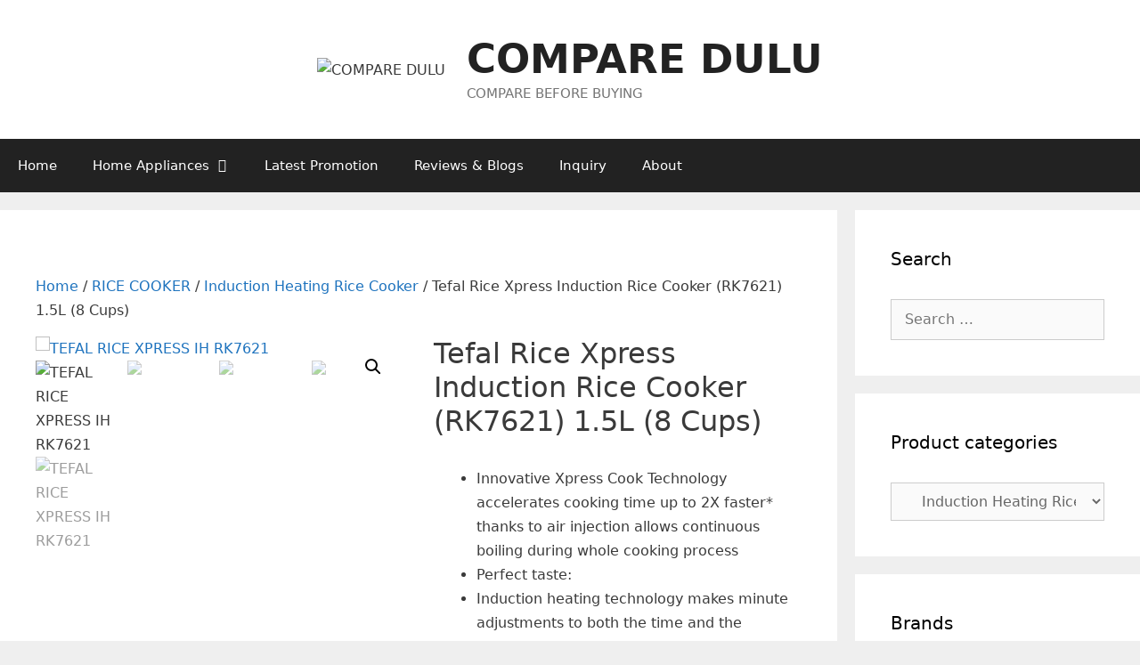

--- FILE ---
content_type: text/html; charset=UTF-8
request_url: https://comparedulu.com/product/rice-cooker/tefal-rice-xpress-induction-rice-cooker-rk7621-1-5l-8-cups/
body_size: 49347
content:
<!DOCTYPE html>
<html lang="en-US">
<head><script async src="https://pagead2.googlesyndication.com/pagead/js/adsbygoogle.js?client=ca-pub-6866032041635677"
     crossorigin="anonymous"></script>
	<meta charset="UTF-8">
	<meta name='robots' content='index, follow, max-image-preview:large, max-snippet:-1, max-video-preview:-1' />
<meta name="viewport" content="width=device-width, initial-scale=1">
	<!-- This site is optimized with the Yoast SEO plugin v23.5 - https://yoast.com/wordpress/plugins/seo/ -->
	<title>Tefal Rice Xpress Induction Rice Cooker (RK7621) 1.5L (8 Cups) - COMPARE DULU</title>
	<link rel="canonical" href="https://comparedulu.com/product/rice-cooker/tefal-rice-xpress-induction-rice-cooker-rk7621-1-5l-8-cups/" />
	<meta property="og:locale" content="en_US" />
	<meta property="og:type" content="article" />
	<meta property="og:title" content="Tefal Rice Xpress Induction Rice Cooker (RK7621) 1.5L (8 Cups) - COMPARE DULU" />
	<meta property="og:description" content="Innovative Xpress Cook Technology accelerates cooking time up to 2X faster* thanks to air injection allows continuous boiling during whole cooking process  Perfect taste:  Induction heating technology makes minute adjustments to both the time and the temperature  Spherical Pot with double 62°  Optimal heat circulation: Spherical pot for delicious recipes  Durable &amp; resistant spherical pot thanks to the 3 mm thickness and 6 layers and a metallic body.  Versatile: 12 cooking programs with 9 Xpress programs and 3 normal programs  Capacity with 8 cups/ 1.5L  Automatic keep warm up to 12 hours  Delayed start up to 24Hrs for planning the cooking process at anytime  Top-side touch control panel with large, easy to read screen  Dishwasher safe for removable parts  Accessories: Measuring cup, rice spatula, soup spoon, steam basket,  Product Dimension (DxWxH): 408 x 336 x 294 (MM)  Weight: 7kg" />
	<meta property="og:url" content="https://comparedulu.com/product/rice-cooker/tefal-rice-xpress-induction-rice-cooker-rk7621-1-5l-8-cups/" />
	<meta property="og:site_name" content="COMPARE DULU" />
	<meta property="article:modified_time" content="2025-05-11T09:16:07+00:00" />
	<meta property="og:image" content="https://comparedulu.com/wp-content/uploads/2020/10/TEFAL-RICE-XPRESS-IH-RK7621.jpg" />
	<meta property="og:image:width" content="345" />
	<meta property="og:image:height" content="345" />
	<meta property="og:image:type" content="image/jpeg" />
	<meta name="twitter:card" content="summary_large_image" />
	<meta name="twitter:label1" content="Est. reading time" />
	<meta name="twitter:data1" content="1 minute" />
	<script type="application/ld+json" class="yoast-schema-graph">{"@context":"https://schema.org","@graph":[{"@type":"WebPage","@id":"https://comparedulu.com/product/rice-cooker/tefal-rice-xpress-induction-rice-cooker-rk7621-1-5l-8-cups/","url":"https://comparedulu.com/product/rice-cooker/tefal-rice-xpress-induction-rice-cooker-rk7621-1-5l-8-cups/","name":"Tefal Rice Xpress Induction Rice Cooker (RK7621) 1.5L (8 Cups) - COMPARE DULU","isPartOf":{"@id":"https://comparedulu.com/#website"},"primaryImageOfPage":{"@id":"https://comparedulu.com/product/rice-cooker/tefal-rice-xpress-induction-rice-cooker-rk7621-1-5l-8-cups/#primaryimage"},"image":{"@id":"https://comparedulu.com/product/rice-cooker/tefal-rice-xpress-induction-rice-cooker-rk7621-1-5l-8-cups/#primaryimage"},"thumbnailUrl":"https://comparedulu.com/wp-content/uploads/2020/10/TEFAL-RICE-XPRESS-IH-RK7621.jpg","datePublished":"2020-10-11T09:40:53+00:00","dateModified":"2025-05-11T09:16:07+00:00","breadcrumb":{"@id":"https://comparedulu.com/product/rice-cooker/tefal-rice-xpress-induction-rice-cooker-rk7621-1-5l-8-cups/#breadcrumb"},"inLanguage":"en-US","potentialAction":[{"@type":"ReadAction","target":["https://comparedulu.com/product/rice-cooker/tefal-rice-xpress-induction-rice-cooker-rk7621-1-5l-8-cups/"]}]},{"@type":"ImageObject","inLanguage":"en-US","@id":"https://comparedulu.com/product/rice-cooker/tefal-rice-xpress-induction-rice-cooker-rk7621-1-5l-8-cups/#primaryimage","url":"https://comparedulu.com/wp-content/uploads/2020/10/TEFAL-RICE-XPRESS-IH-RK7621.jpg","contentUrl":"https://comparedulu.com/wp-content/uploads/2020/10/TEFAL-RICE-XPRESS-IH-RK7621.jpg","width":345,"height":345,"caption":"TEFAL RICE XPRESS IH RK7621"},{"@type":"BreadcrumbList","@id":"https://comparedulu.com/product/rice-cooker/tefal-rice-xpress-induction-rice-cooker-rk7621-1-5l-8-cups/#breadcrumb","itemListElement":[{"@type":"ListItem","position":1,"name":"Home","item":"https://comparedulu.com/"},{"@type":"ListItem","position":2,"name":"Home Appliances","item":"https://comparedulu.com/all-products/"},{"@type":"ListItem","position":3,"name":"Tefal Rice Xpress Induction Rice Cooker (RK7621) 1.5L (8 Cups)"}]},{"@type":"WebSite","@id":"https://comparedulu.com/#website","url":"https://comparedulu.com/","name":"COMPARE DULU","description":"COMPARE BEFORE BUYING","publisher":{"@id":"https://comparedulu.com/#/schema/person/a7e81775339ca6b6da0ab601b0317589"},"potentialAction":[{"@type":"SearchAction","target":{"@type":"EntryPoint","urlTemplate":"https://comparedulu.com/?s={search_term_string}"},"query-input":{"@type":"PropertyValueSpecification","valueRequired":true,"valueName":"search_term_string"}}],"inLanguage":"en-US"},{"@type":["Person","Organization"],"@id":"https://comparedulu.com/#/schema/person/a7e81775339ca6b6da0ab601b0317589","name":"comparedulu","image":{"@type":"ImageObject","inLanguage":"en-US","@id":"https://comparedulu.com/#/schema/person/image/","url":"https://comparedulu.com/wp-content/uploads/2019/08/Logo.png","contentUrl":"https://comparedulu.com/wp-content/uploads/2019/08/Logo.png","width":200,"height":200,"caption":"comparedulu"},"logo":{"@id":"https://comparedulu.com/#/schema/person/image/"}}]}</script>
	<!-- / Yoast SEO plugin. -->


<link rel='dns-prefetch' href='//accounts.google.com' />
<link rel='dns-prefetch' href='//apis.google.com' />
<link rel="alternate" type="application/rss+xml" title="COMPARE DULU &raquo; Feed" href="https://comparedulu.com/feed/" />
<link rel="alternate" type="application/rss+xml" title="COMPARE DULU &raquo; Comments Feed" href="https://comparedulu.com/comments/feed/" />
<link rel="alternate" type="application/rss+xml" title="COMPARE DULU &raquo; Tefal Rice Xpress Induction Rice Cooker (RK7621) 1.5L (8 Cups) Comments Feed" href="https://comparedulu.com/product/rice-cooker/tefal-rice-xpress-induction-rice-cooker-rk7621-1-5l-8-cups/feed/" />
<script>
window._wpemojiSettings = {"baseUrl":"https:\/\/s.w.org\/images\/core\/emoji\/15.0.3\/72x72\/","ext":".png","svgUrl":"https:\/\/s.w.org\/images\/core\/emoji\/15.0.3\/svg\/","svgExt":".svg","source":{"concatemoji":"https:\/\/comparedulu.com\/wp-includes\/js\/wp-emoji-release.min.js?ver=6.6.4"}};
/*! This file is auto-generated */
!function(i,n){var o,s,e;function c(e){try{var t={supportTests:e,timestamp:(new Date).valueOf()};sessionStorage.setItem(o,JSON.stringify(t))}catch(e){}}function p(e,t,n){e.clearRect(0,0,e.canvas.width,e.canvas.height),e.fillText(t,0,0);var t=new Uint32Array(e.getImageData(0,0,e.canvas.width,e.canvas.height).data),r=(e.clearRect(0,0,e.canvas.width,e.canvas.height),e.fillText(n,0,0),new Uint32Array(e.getImageData(0,0,e.canvas.width,e.canvas.height).data));return t.every(function(e,t){return e===r[t]})}function u(e,t,n){switch(t){case"flag":return n(e,"\ud83c\udff3\ufe0f\u200d\u26a7\ufe0f","\ud83c\udff3\ufe0f\u200b\u26a7\ufe0f")?!1:!n(e,"\ud83c\uddfa\ud83c\uddf3","\ud83c\uddfa\u200b\ud83c\uddf3")&&!n(e,"\ud83c\udff4\udb40\udc67\udb40\udc62\udb40\udc65\udb40\udc6e\udb40\udc67\udb40\udc7f","\ud83c\udff4\u200b\udb40\udc67\u200b\udb40\udc62\u200b\udb40\udc65\u200b\udb40\udc6e\u200b\udb40\udc67\u200b\udb40\udc7f");case"emoji":return!n(e,"\ud83d\udc26\u200d\u2b1b","\ud83d\udc26\u200b\u2b1b")}return!1}function f(e,t,n){var r="undefined"!=typeof WorkerGlobalScope&&self instanceof WorkerGlobalScope?new OffscreenCanvas(300,150):i.createElement("canvas"),a=r.getContext("2d",{willReadFrequently:!0}),o=(a.textBaseline="top",a.font="600 32px Arial",{});return e.forEach(function(e){o[e]=t(a,e,n)}),o}function t(e){var t=i.createElement("script");t.src=e,t.defer=!0,i.head.appendChild(t)}"undefined"!=typeof Promise&&(o="wpEmojiSettingsSupports",s=["flag","emoji"],n.supports={everything:!0,everythingExceptFlag:!0},e=new Promise(function(e){i.addEventListener("DOMContentLoaded",e,{once:!0})}),new Promise(function(t){var n=function(){try{var e=JSON.parse(sessionStorage.getItem(o));if("object"==typeof e&&"number"==typeof e.timestamp&&(new Date).valueOf()<e.timestamp+604800&&"object"==typeof e.supportTests)return e.supportTests}catch(e){}return null}();if(!n){if("undefined"!=typeof Worker&&"undefined"!=typeof OffscreenCanvas&&"undefined"!=typeof URL&&URL.createObjectURL&&"undefined"!=typeof Blob)try{var e="postMessage("+f.toString()+"("+[JSON.stringify(s),u.toString(),p.toString()].join(",")+"));",r=new Blob([e],{type:"text/javascript"}),a=new Worker(URL.createObjectURL(r),{name:"wpTestEmojiSupports"});return void(a.onmessage=function(e){c(n=e.data),a.terminate(),t(n)})}catch(e){}c(n=f(s,u,p))}t(n)}).then(function(e){for(var t in e)n.supports[t]=e[t],n.supports.everything=n.supports.everything&&n.supports[t],"flag"!==t&&(n.supports.everythingExceptFlag=n.supports.everythingExceptFlag&&n.supports[t]);n.supports.everythingExceptFlag=n.supports.everythingExceptFlag&&!n.supports.flag,n.DOMReady=!1,n.readyCallback=function(){n.DOMReady=!0}}).then(function(){return e}).then(function(){var e;n.supports.everything||(n.readyCallback(),(e=n.source||{}).concatemoji?t(e.concatemoji):e.wpemoji&&e.twemoji&&(t(e.twemoji),t(e.wpemoji)))}))}((window,document),window._wpemojiSettings);
</script>
<link rel='stylesheet' id='font-awesome-css' href='https://comparedulu.com/wp-content/plugins/products-compare-for-woocommerce/berocket/assets/css/font-awesome.min.css?ver=6.6.4' media='all' />
<link rel='stylesheet' id='pt-cv-public-style-css' href='https://comparedulu.com/wp-content/plugins/content-views-query-and-display-post-page/public/assets/css/cv.css?ver=4.0' media='all' />
<style id='wp-emoji-styles-inline-css'>

	img.wp-smiley, img.emoji {
		display: inline !important;
		border: none !important;
		box-shadow: none !important;
		height: 1em !important;
		width: 1em !important;
		margin: 0 0.07em !important;
		vertical-align: -0.1em !important;
		background: none !important;
		padding: 0 !important;
	}
</style>
<link rel='stylesheet' id='wp-block-library-css' href='https://comparedulu.com/wp-includes/css/dist/block-library/style.min.css?ver=6.6.4' media='all' />
<style id='classic-theme-styles-inline-css'>
/*! This file is auto-generated */
.wp-block-button__link{color:#fff;background-color:#32373c;border-radius:9999px;box-shadow:none;text-decoration:none;padding:calc(.667em + 2px) calc(1.333em + 2px);font-size:1.125em}.wp-block-file__button{background:#32373c;color:#fff;text-decoration:none}
</style>
<style id='global-styles-inline-css'>
:root{--wp--preset--aspect-ratio--square: 1;--wp--preset--aspect-ratio--4-3: 4/3;--wp--preset--aspect-ratio--3-4: 3/4;--wp--preset--aspect-ratio--3-2: 3/2;--wp--preset--aspect-ratio--2-3: 2/3;--wp--preset--aspect-ratio--16-9: 16/9;--wp--preset--aspect-ratio--9-16: 9/16;--wp--preset--color--black: #000000;--wp--preset--color--cyan-bluish-gray: #abb8c3;--wp--preset--color--white: #ffffff;--wp--preset--color--pale-pink: #f78da7;--wp--preset--color--vivid-red: #cf2e2e;--wp--preset--color--luminous-vivid-orange: #ff6900;--wp--preset--color--luminous-vivid-amber: #fcb900;--wp--preset--color--light-green-cyan: #7bdcb5;--wp--preset--color--vivid-green-cyan: #00d084;--wp--preset--color--pale-cyan-blue: #8ed1fc;--wp--preset--color--vivid-cyan-blue: #0693e3;--wp--preset--color--vivid-purple: #9b51e0;--wp--preset--color--contrast: var(--contrast);--wp--preset--color--contrast-2: var(--contrast-2);--wp--preset--color--contrast-3: var(--contrast-3);--wp--preset--color--base: var(--base);--wp--preset--color--base-2: var(--base-2);--wp--preset--color--base-3: var(--base-3);--wp--preset--color--accent: var(--accent);--wp--preset--gradient--vivid-cyan-blue-to-vivid-purple: linear-gradient(135deg,rgba(6,147,227,1) 0%,rgb(155,81,224) 100%);--wp--preset--gradient--light-green-cyan-to-vivid-green-cyan: linear-gradient(135deg,rgb(122,220,180) 0%,rgb(0,208,130) 100%);--wp--preset--gradient--luminous-vivid-amber-to-luminous-vivid-orange: linear-gradient(135deg,rgba(252,185,0,1) 0%,rgba(255,105,0,1) 100%);--wp--preset--gradient--luminous-vivid-orange-to-vivid-red: linear-gradient(135deg,rgba(255,105,0,1) 0%,rgb(207,46,46) 100%);--wp--preset--gradient--very-light-gray-to-cyan-bluish-gray: linear-gradient(135deg,rgb(238,238,238) 0%,rgb(169,184,195) 100%);--wp--preset--gradient--cool-to-warm-spectrum: linear-gradient(135deg,rgb(74,234,220) 0%,rgb(151,120,209) 20%,rgb(207,42,186) 40%,rgb(238,44,130) 60%,rgb(251,105,98) 80%,rgb(254,248,76) 100%);--wp--preset--gradient--blush-light-purple: linear-gradient(135deg,rgb(255,206,236) 0%,rgb(152,150,240) 100%);--wp--preset--gradient--blush-bordeaux: linear-gradient(135deg,rgb(254,205,165) 0%,rgb(254,45,45) 50%,rgb(107,0,62) 100%);--wp--preset--gradient--luminous-dusk: linear-gradient(135deg,rgb(255,203,112) 0%,rgb(199,81,192) 50%,rgb(65,88,208) 100%);--wp--preset--gradient--pale-ocean: linear-gradient(135deg,rgb(255,245,203) 0%,rgb(182,227,212) 50%,rgb(51,167,181) 100%);--wp--preset--gradient--electric-grass: linear-gradient(135deg,rgb(202,248,128) 0%,rgb(113,206,126) 100%);--wp--preset--gradient--midnight: linear-gradient(135deg,rgb(2,3,129) 0%,rgb(40,116,252) 100%);--wp--preset--font-size--small: 13px;--wp--preset--font-size--medium: 20px;--wp--preset--font-size--large: 36px;--wp--preset--font-size--x-large: 42px;--wp--preset--font-family--inter: "Inter", sans-serif;--wp--preset--font-family--cardo: Cardo;--wp--preset--spacing--20: 0.44rem;--wp--preset--spacing--30: 0.67rem;--wp--preset--spacing--40: 1rem;--wp--preset--spacing--50: 1.5rem;--wp--preset--spacing--60: 2.25rem;--wp--preset--spacing--70: 3.38rem;--wp--preset--spacing--80: 5.06rem;--wp--preset--shadow--natural: 6px 6px 9px rgba(0, 0, 0, 0.2);--wp--preset--shadow--deep: 12px 12px 50px rgba(0, 0, 0, 0.4);--wp--preset--shadow--sharp: 6px 6px 0px rgba(0, 0, 0, 0.2);--wp--preset--shadow--outlined: 6px 6px 0px -3px rgba(255, 255, 255, 1), 6px 6px rgba(0, 0, 0, 1);--wp--preset--shadow--crisp: 6px 6px 0px rgba(0, 0, 0, 1);}:where(.is-layout-flex){gap: 0.5em;}:where(.is-layout-grid){gap: 0.5em;}body .is-layout-flex{display: flex;}.is-layout-flex{flex-wrap: wrap;align-items: center;}.is-layout-flex > :is(*, div){margin: 0;}body .is-layout-grid{display: grid;}.is-layout-grid > :is(*, div){margin: 0;}:where(.wp-block-columns.is-layout-flex){gap: 2em;}:where(.wp-block-columns.is-layout-grid){gap: 2em;}:where(.wp-block-post-template.is-layout-flex){gap: 1.25em;}:where(.wp-block-post-template.is-layout-grid){gap: 1.25em;}.has-black-color{color: var(--wp--preset--color--black) !important;}.has-cyan-bluish-gray-color{color: var(--wp--preset--color--cyan-bluish-gray) !important;}.has-white-color{color: var(--wp--preset--color--white) !important;}.has-pale-pink-color{color: var(--wp--preset--color--pale-pink) !important;}.has-vivid-red-color{color: var(--wp--preset--color--vivid-red) !important;}.has-luminous-vivid-orange-color{color: var(--wp--preset--color--luminous-vivid-orange) !important;}.has-luminous-vivid-amber-color{color: var(--wp--preset--color--luminous-vivid-amber) !important;}.has-light-green-cyan-color{color: var(--wp--preset--color--light-green-cyan) !important;}.has-vivid-green-cyan-color{color: var(--wp--preset--color--vivid-green-cyan) !important;}.has-pale-cyan-blue-color{color: var(--wp--preset--color--pale-cyan-blue) !important;}.has-vivid-cyan-blue-color{color: var(--wp--preset--color--vivid-cyan-blue) !important;}.has-vivid-purple-color{color: var(--wp--preset--color--vivid-purple) !important;}.has-black-background-color{background-color: var(--wp--preset--color--black) !important;}.has-cyan-bluish-gray-background-color{background-color: var(--wp--preset--color--cyan-bluish-gray) !important;}.has-white-background-color{background-color: var(--wp--preset--color--white) !important;}.has-pale-pink-background-color{background-color: var(--wp--preset--color--pale-pink) !important;}.has-vivid-red-background-color{background-color: var(--wp--preset--color--vivid-red) !important;}.has-luminous-vivid-orange-background-color{background-color: var(--wp--preset--color--luminous-vivid-orange) !important;}.has-luminous-vivid-amber-background-color{background-color: var(--wp--preset--color--luminous-vivid-amber) !important;}.has-light-green-cyan-background-color{background-color: var(--wp--preset--color--light-green-cyan) !important;}.has-vivid-green-cyan-background-color{background-color: var(--wp--preset--color--vivid-green-cyan) !important;}.has-pale-cyan-blue-background-color{background-color: var(--wp--preset--color--pale-cyan-blue) !important;}.has-vivid-cyan-blue-background-color{background-color: var(--wp--preset--color--vivid-cyan-blue) !important;}.has-vivid-purple-background-color{background-color: var(--wp--preset--color--vivid-purple) !important;}.has-black-border-color{border-color: var(--wp--preset--color--black) !important;}.has-cyan-bluish-gray-border-color{border-color: var(--wp--preset--color--cyan-bluish-gray) !important;}.has-white-border-color{border-color: var(--wp--preset--color--white) !important;}.has-pale-pink-border-color{border-color: var(--wp--preset--color--pale-pink) !important;}.has-vivid-red-border-color{border-color: var(--wp--preset--color--vivid-red) !important;}.has-luminous-vivid-orange-border-color{border-color: var(--wp--preset--color--luminous-vivid-orange) !important;}.has-luminous-vivid-amber-border-color{border-color: var(--wp--preset--color--luminous-vivid-amber) !important;}.has-light-green-cyan-border-color{border-color: var(--wp--preset--color--light-green-cyan) !important;}.has-vivid-green-cyan-border-color{border-color: var(--wp--preset--color--vivid-green-cyan) !important;}.has-pale-cyan-blue-border-color{border-color: var(--wp--preset--color--pale-cyan-blue) !important;}.has-vivid-cyan-blue-border-color{border-color: var(--wp--preset--color--vivid-cyan-blue) !important;}.has-vivid-purple-border-color{border-color: var(--wp--preset--color--vivid-purple) !important;}.has-vivid-cyan-blue-to-vivid-purple-gradient-background{background: var(--wp--preset--gradient--vivid-cyan-blue-to-vivid-purple) !important;}.has-light-green-cyan-to-vivid-green-cyan-gradient-background{background: var(--wp--preset--gradient--light-green-cyan-to-vivid-green-cyan) !important;}.has-luminous-vivid-amber-to-luminous-vivid-orange-gradient-background{background: var(--wp--preset--gradient--luminous-vivid-amber-to-luminous-vivid-orange) !important;}.has-luminous-vivid-orange-to-vivid-red-gradient-background{background: var(--wp--preset--gradient--luminous-vivid-orange-to-vivid-red) !important;}.has-very-light-gray-to-cyan-bluish-gray-gradient-background{background: var(--wp--preset--gradient--very-light-gray-to-cyan-bluish-gray) !important;}.has-cool-to-warm-spectrum-gradient-background{background: var(--wp--preset--gradient--cool-to-warm-spectrum) !important;}.has-blush-light-purple-gradient-background{background: var(--wp--preset--gradient--blush-light-purple) !important;}.has-blush-bordeaux-gradient-background{background: var(--wp--preset--gradient--blush-bordeaux) !important;}.has-luminous-dusk-gradient-background{background: var(--wp--preset--gradient--luminous-dusk) !important;}.has-pale-ocean-gradient-background{background: var(--wp--preset--gradient--pale-ocean) !important;}.has-electric-grass-gradient-background{background: var(--wp--preset--gradient--electric-grass) !important;}.has-midnight-gradient-background{background: var(--wp--preset--gradient--midnight) !important;}.has-small-font-size{font-size: var(--wp--preset--font-size--small) !important;}.has-medium-font-size{font-size: var(--wp--preset--font-size--medium) !important;}.has-large-font-size{font-size: var(--wp--preset--font-size--large) !important;}.has-x-large-font-size{font-size: var(--wp--preset--font-size--x-large) !important;}
:where(.wp-block-post-template.is-layout-flex){gap: 1.25em;}:where(.wp-block-post-template.is-layout-grid){gap: 1.25em;}
:where(.wp-block-columns.is-layout-flex){gap: 2em;}:where(.wp-block-columns.is-layout-grid){gap: 2em;}
:root :where(.wp-block-pullquote){font-size: 1.5em;line-height: 1.6;}
</style>
<link rel='stylesheet' id='contact-form-7-css' href='https://comparedulu.com/wp-content/plugins/contact-form-7/includes/css/styles.css?ver=5.9.8' media='all' />
<link rel='stylesheet' id='tve_style_family_tve_flt-css' href='https://comparedulu.com/wp-content/plugins/thrive-visual-editor/editor/css/thrive_flat.css?ver=10.2.2' media='all' />
<link rel='stylesheet' id='woof-css' href='https://comparedulu.com/wp-content/plugins/woocommerce-products-filter/css/front.css?ver=1.3.6.3' media='all' />
<style id='woof-inline-css'>

.woof_products_top_panel li span, .woof_products_top_panel2 li span{background: url(https://comparedulu.com/wp-content/plugins/woocommerce-products-filter/img/delete.png);background-size: 14px 14px;background-repeat: no-repeat;background-position: right;}
.woof_edit_view{
                    display: none;
                }

</style>
<link rel='stylesheet' id='chosen-drop-down-css' href='https://comparedulu.com/wp-content/plugins/woocommerce-products-filter/js/chosen/chosen.min.css?ver=1.3.6.3' media='all' />
<link rel='stylesheet' id='woof_by_author_html_items-css' href='https://comparedulu.com/wp-content/plugins/woocommerce-products-filter/ext/by_author/css/by_author.css?ver=1.3.6.3' media='all' />
<link rel='stylesheet' id='woof_by_instock_html_items-css' href='https://comparedulu.com/wp-content/plugins/woocommerce-products-filter/ext/by_instock/css/by_instock.css?ver=1.3.6.3' media='all' />
<link rel='stylesheet' id='woof_by_onsales_html_items-css' href='https://comparedulu.com/wp-content/plugins/woocommerce-products-filter/ext/by_onsales/css/by_onsales.css?ver=1.3.6.3' media='all' />
<link rel='stylesheet' id='woof_by_text_html_items-css' href='https://comparedulu.com/wp-content/plugins/woocommerce-products-filter/ext/by_text/assets/css/front.css?ver=1.3.6.3' media='all' />
<link rel='stylesheet' id='woof_label_html_items-css' href='https://comparedulu.com/wp-content/plugins/woocommerce-products-filter/ext/label/css/html_types/label.css?ver=1.3.6.3' media='all' />
<link rel='stylesheet' id='woof_select_radio_check_html_items-css' href='https://comparedulu.com/wp-content/plugins/woocommerce-products-filter/ext/select_radio_check/css/html_types/select_radio_check.css?ver=1.3.6.3' media='all' />
<link rel='stylesheet' id='woof_sd_html_items_checkbox-css' href='https://comparedulu.com/wp-content/plugins/woocommerce-products-filter/ext/smart_designer/css/elements/checkbox.css?ver=1.3.6.3' media='all' />
<link rel='stylesheet' id='woof_sd_html_items_radio-css' href='https://comparedulu.com/wp-content/plugins/woocommerce-products-filter/ext/smart_designer/css/elements/radio.css?ver=1.3.6.3' media='all' />
<link rel='stylesheet' id='woof_sd_html_items_switcher-css' href='https://comparedulu.com/wp-content/plugins/woocommerce-products-filter/ext/smart_designer/css/elements/switcher.css?ver=1.3.6.3' media='all' />
<link rel='stylesheet' id='woof_sd_html_items_color-css' href='https://comparedulu.com/wp-content/plugins/woocommerce-products-filter/ext/smart_designer/css/elements/color.css?ver=1.3.6.3' media='all' />
<link rel='stylesheet' id='woof_sd_html_items_tooltip-css' href='https://comparedulu.com/wp-content/plugins/woocommerce-products-filter/ext/smart_designer/css/tooltip.css?ver=1.3.6.3' media='all' />
<link rel='stylesheet' id='woof_sd_html_items_front-css' href='https://comparedulu.com/wp-content/plugins/woocommerce-products-filter/ext/smart_designer/css/front.css?ver=1.3.6.3' media='all' />
<link rel='stylesheet' id='woof-switcher23-css' href='https://comparedulu.com/wp-content/plugins/woocommerce-products-filter/css/switcher.css?ver=1.3.6.3' media='all' />
<link rel='stylesheet' id='photoswipe-css' href='https://comparedulu.com/wp-content/plugins/woocommerce/assets/css/photoswipe/photoswipe.min.css?ver=9.3.5' media='all' />
<link rel='stylesheet' id='photoswipe-default-skin-css' href='https://comparedulu.com/wp-content/plugins/woocommerce/assets/css/photoswipe/default-skin/default-skin.min.css?ver=9.3.5' media='all' />
<link rel='stylesheet' id='woocommerce-layout-css' href='https://comparedulu.com/wp-content/plugins/woocommerce/assets/css/woocommerce-layout.css?ver=9.3.5' media='all' />
<link rel='stylesheet' id='woocommerce-smallscreen-css' href='https://comparedulu.com/wp-content/plugins/woocommerce/assets/css/woocommerce-smallscreen.css?ver=9.3.5' media='only screen and (max-width: 768px)' />
<link rel='stylesheet' id='woocommerce-general-css' href='https://comparedulu.com/wp-content/plugins/woocommerce/assets/css/woocommerce.css?ver=9.3.5' media='all' />
<style id='woocommerce-general-inline-css'>
.woocommerce .page-header-image-single {display: none;}.woocommerce .entry-content,.woocommerce .product .entry-summary {margin-top: 0;}.related.products {clear: both;}.checkout-subscribe-prompt.clear {visibility: visible;height: initial;width: initial;}@media (max-width:768px) {.woocommerce .woocommerce-ordering,.woocommerce-page .woocommerce-ordering {float: none;}.woocommerce .woocommerce-ordering select {max-width: 100%;}.woocommerce ul.products li.product,.woocommerce-page ul.products li.product,.woocommerce-page[class*=columns-] ul.products li.product,.woocommerce[class*=columns-] ul.products li.product {width: 100%;float: none;}}
</style>
<style id='woocommerce-inline-inline-css'>
.woocommerce form .form-row .required { visibility: hidden; }
</style>
<link rel='stylesheet' id='generate-style-css' href='https://comparedulu.com/wp-content/themes/generatepress/assets/css/all.min.css?ver=3.5.1' media='all' />
<style id='generate-style-inline-css'>
body{background-color:#efefef;color:#3a3a3a;}a{color:#1e73be;}a:visited{color:#1e72bd;}a:hover, a:focus, a:active{color:#000000;}body .grid-container{max-width:1380px;}.wp-block-group__inner-container{max-width:1380px;margin-left:auto;margin-right:auto;}.site-header .header-image{width:80px;}.generate-back-to-top{font-size:20px;border-radius:3px;position:fixed;bottom:30px;right:30px;line-height:40px;width:40px;text-align:center;z-index:10;transition:opacity 300ms ease-in-out;opacity:0.1;transform:translateY(1000px);}.generate-back-to-top__show{opacity:1;transform:translateY(0);}:root{--contrast:#222222;--contrast-2:#575760;--contrast-3:#b2b2be;--base:#f0f0f0;--base-2:#f7f8f9;--base-3:#ffffff;--accent:#1e73be;}:root .has-contrast-color{color:var(--contrast);}:root .has-contrast-background-color{background-color:var(--contrast);}:root .has-contrast-2-color{color:var(--contrast-2);}:root .has-contrast-2-background-color{background-color:var(--contrast-2);}:root .has-contrast-3-color{color:var(--contrast-3);}:root .has-contrast-3-background-color{background-color:var(--contrast-3);}:root .has-base-color{color:var(--base);}:root .has-base-background-color{background-color:var(--base);}:root .has-base-2-color{color:var(--base-2);}:root .has-base-2-background-color{background-color:var(--base-2);}:root .has-base-3-color{color:var(--base-3);}:root .has-base-3-background-color{background-color:var(--base-3);}:root .has-accent-color{color:var(--accent);}:root .has-accent-background-color{background-color:var(--accent);}body, button, input, select, textarea{font-family:-apple-system, system-ui, BlinkMacSystemFont, "Segoe UI", Helvetica, Arial, sans-serif, "Apple Color Emoji", "Segoe UI Emoji", "Segoe UI Symbol";font-size:16px;}body{line-height:1.7;}p{margin-bottom:2em;}.entry-content > [class*="wp-block-"]:not(:last-child):not(.wp-block-heading){margin-bottom:2em;}.main-title{font-size:45px;}.main-navigation .main-nav ul ul li a{font-size:14px;}.sidebar .widget, .footer-widgets .widget{font-size:17px;}h1{font-weight:300;font-size:32px;}h2{font-weight:300;font-size:27px;line-height:1.4em;}h3{font-size:20px;}h4{font-size:inherit;}h5{font-size:inherit;}@media (max-width:768px){.main-title{font-size:30px;}h1{font-size:23px;}h2{font-size:28px;}}.top-bar{background-color:#636363;color:#ffffff;}.top-bar a{color:#ffffff;}.top-bar a:hover{color:#303030;}.site-header{background-color:#ffffff;color:#3a3a3a;}.site-header a{color:#3a3a3a;}.main-title a,.main-title a:hover{color:#222222;}.site-description{color:#757575;}.main-navigation,.main-navigation ul ul{background-color:#222222;}.main-navigation .main-nav ul li a, .main-navigation .menu-toggle, .main-navigation .menu-bar-items{color:#ffffff;}.main-navigation .main-nav ul li:not([class*="current-menu-"]):hover > a, .main-navigation .main-nav ul li:not([class*="current-menu-"]):focus > a, .main-navigation .main-nav ul li.sfHover:not([class*="current-menu-"]) > a, .main-navigation .menu-bar-item:hover > a, .main-navigation .menu-bar-item.sfHover > a{color:#ffffff;background-color:#3f3f3f;}button.menu-toggle:hover,button.menu-toggle:focus,.main-navigation .mobile-bar-items a,.main-navigation .mobile-bar-items a:hover,.main-navigation .mobile-bar-items a:focus{color:#ffffff;}.main-navigation .main-nav ul li[class*="current-menu-"] > a{color:#ffffff;background-color:#3f3f3f;}.navigation-search input[type="search"],.navigation-search input[type="search"]:active, .navigation-search input[type="search"]:focus, .main-navigation .main-nav ul li.search-item.active > a, .main-navigation .menu-bar-items .search-item.active > a{color:#ffffff;background-color:#3f3f3f;}.main-navigation ul ul{background-color:#3f3f3f;}.main-navigation .main-nav ul ul li a{color:#ffffff;}.main-navigation .main-nav ul ul li:not([class*="current-menu-"]):hover > a,.main-navigation .main-nav ul ul li:not([class*="current-menu-"]):focus > a, .main-navigation .main-nav ul ul li.sfHover:not([class*="current-menu-"]) > a{color:#ffffff;background-color:#4f4f4f;}.main-navigation .main-nav ul ul li[class*="current-menu-"] > a{color:#ffffff;background-color:#4f4f4f;}.separate-containers .inside-article, .separate-containers .comments-area, .separate-containers .page-header, .one-container .container, .separate-containers .paging-navigation, .inside-page-header{background-color:#ffffff;}.entry-title a{color:#1e72bd;}.entry-meta{color:#595959;}.entry-meta a{color:#595959;}.entry-meta a:hover{color:#1e73be;}.sidebar .widget{background-color:#ffffff;}.sidebar .widget .widget-title{color:#000000;}.footer-widgets{background-color:#ffffff;}.footer-widgets .widget-title{color:#000000;}.site-info{color:#ffffff;background-color:#222222;}.site-info a{color:#ffffff;}.site-info a:hover{color:#606060;}.footer-bar .widget_nav_menu .current-menu-item a{color:#606060;}input[type="text"],input[type="email"],input[type="url"],input[type="password"],input[type="search"],input[type="tel"],input[type="number"],textarea,select{color:#666666;background-color:#fafafa;border-color:#cccccc;}input[type="text"]:focus,input[type="email"]:focus,input[type="url"]:focus,input[type="password"]:focus,input[type="search"]:focus,input[type="tel"]:focus,input[type="number"]:focus,textarea:focus,select:focus{color:#666666;background-color:#ffffff;border-color:#bfbfbf;}button,html input[type="button"],input[type="reset"],input[type="submit"],a.button,a.wp-block-button__link:not(.has-background){color:#ffffff;background-color:#666666;}button:hover,html input[type="button"]:hover,input[type="reset"]:hover,input[type="submit"]:hover,a.button:hover,button:focus,html input[type="button"]:focus,input[type="reset"]:focus,input[type="submit"]:focus,a.button:focus,a.wp-block-button__link:not(.has-background):active,a.wp-block-button__link:not(.has-background):focus,a.wp-block-button__link:not(.has-background):hover{color:#ffffff;background-color:#3f3f3f;}a.generate-back-to-top{background-color:rgba( 0,0,0,0.4 );color:#ffffff;}a.generate-back-to-top:hover,a.generate-back-to-top:focus{background-color:rgba( 0,0,0,0.6 );color:#ffffff;}:root{--gp-search-modal-bg-color:var(--base-3);--gp-search-modal-text-color:var(--contrast);--gp-search-modal-overlay-bg-color:rgba(0,0,0,0.2);}@media (max-width:768px){.main-navigation .menu-bar-item:hover > a, .main-navigation .menu-bar-item.sfHover > a{background:none;color:#ffffff;}}.inside-top-bar{padding:10px;}.inside-header{padding:40px;}.site-main .wp-block-group__inner-container{padding:40px;}.entry-content .alignwide, body:not(.no-sidebar) .entry-content .alignfull{margin-left:-40px;width:calc(100% + 80px);max-width:calc(100% + 80px);}.rtl .menu-item-has-children .dropdown-menu-toggle{padding-left:20px;}.rtl .main-navigation .main-nav ul li.menu-item-has-children > a{padding-right:20px;}.site-info{padding:20px;}@media (max-width:768px){.separate-containers .inside-article, .separate-containers .comments-area, .separate-containers .page-header, .separate-containers .paging-navigation, .one-container .site-content, .inside-page-header{padding:30px;}.site-main .wp-block-group__inner-container{padding:30px;}.site-info{padding-right:10px;padding-left:10px;}.entry-content .alignwide, body:not(.no-sidebar) .entry-content .alignfull{margin-left:-30px;width:calc(100% + 60px);max-width:calc(100% + 60px);}}.one-container .sidebar .widget{padding:0px;}/* End cached CSS */@media (max-width:768px){.main-navigation .menu-toggle,.main-navigation .mobile-bar-items,.sidebar-nav-mobile:not(#sticky-placeholder){display:block;}.main-navigation ul,.gen-sidebar-nav{display:none;}[class*="nav-float-"] .site-header .inside-header > *{float:none;clear:both;}}
</style>
<link rel='stylesheet' id='generate-font-icons-css' href='https://comparedulu.com/wp-content/themes/generatepress/assets/css/components/font-icons.min.css?ver=3.5.1' media='all' />
<link rel='stylesheet' id='berocket_compare_products_style-css' href='https://comparedulu.com/wp-content/plugins/products-compare-for-woocommerce/css/products_compare.css?ver=3.6.0' media='all' />
<link rel='stylesheet' id='select2-css' href='https://comparedulu.com/wp-content/plugins/woocommerce/assets/css/select2.css?ver=9.3.5' media='all' />
<script src="https://comparedulu.com/wp-includes/js/jquery/jquery.min.js?ver=3.7.1" id="jquery-core-js"></script>
<script src="https://comparedulu.com/wp-includes/js/jquery/jquery-migrate.min.js?ver=3.4.1" id="jquery-migrate-js"></script>
<script id="woof-husky-js-extra">
var woof_husky_txt = {"ajax_url":"https:\/\/comparedulu.com\/wp-admin\/admin-ajax.php","plugin_uri":"https:\/\/comparedulu.com\/wp-content\/plugins\/woocommerce-products-filter\/ext\/by_text\/","loader":"https:\/\/comparedulu.com\/wp-content\/plugins\/woocommerce-products-filter\/ext\/by_text\/assets\/img\/ajax-loader.gif","not_found":"Nothing found!","prev":"Prev","next":"Next","site_link":"https:\/\/comparedulu.com","default_data":{"placeholder":"","behavior":"title","search_by_full_word":0,"autocomplete":1,"how_to_open_links":0,"taxonomy_compatibility":0,"sku_compatibility":0,"custom_fields":"","search_desc_variant":0,"view_text_length":10,"min_symbols":3,"max_posts":10,"image":"","notes_for_customer":"","template":"default","max_open_height":300,"page":0}};
</script>
<script src="https://comparedulu.com/wp-content/plugins/woocommerce-products-filter/ext/by_text/assets/js/husky.js?ver=1.3.6.3" id="woof-husky-js"></script>
<script src="https://comparedulu.com/wp-includes/js/imagesloaded.min.js?ver=5.0.0" id="imagesloaded-js"></script>
<script src="https://comparedulu.com/wp-includes/js/masonry.min.js?ver=4.2.2" id="masonry-js"></script>
<script src="https://comparedulu.com/wp-includes/js/jquery/jquery.masonry.min.js?ver=3.1.2b" id="jquery-masonry-js"></script>
<script id="tve_frontend-js-extra">
var tve_frontend_options = {"ajaxurl":"https:\/\/comparedulu.com\/wp-admin\/admin-ajax.php","is_editor_page":"","page_events":[],"is_single":"1","social_fb_app_id":"","dash_url":"https:\/\/comparedulu.com\/wp-content\/plugins\/thrive-visual-editor\/thrive-dashboard","queried_object":{"ID":2133,"post_author":"1"},"query_vars":{"page":"","product":"tefal-rice-xpress-induction-rice-cooker-rk7621-1-5l-8-cups","post_type":"product","name":"tefal-rice-xpress-induction-rice-cooker-rk7621-1-5l-8-cups"},"$_POST":[],"translations":{"Copy":"Copy","empty_username":"ERROR: The username field is empty.","empty_password":"ERROR: The password field is empty.","empty_login":"ERROR: Enter a username or email address.","min_chars":"At least %s characters are needed","no_headings":"No headings found","registration_err":{"required_field":"<strong>Error<\/strong>: This field is required","required_email":"<strong>Error<\/strong>: Please type your email address.","invalid_email":"<strong>Error<\/strong>: The email address isn&#8217;t correct.","passwordmismatch":"<strong>Error<\/strong>: Password mismatch"}},"routes":{"posts":"https:\/\/comparedulu.com\/wp-json\/tcb\/v1\/posts","video_reporting":"https:\/\/comparedulu.com\/wp-json\/tcb\/v1\/video-reporting"},"nonce":"1cfe4ad08e","allow_video_src":"","google_client_id":null,"google_api_key":null,"facebook_app_id":null,"lead_generation_custom_tag_apis":["activecampaign","aweber","convertkit","drip","klicktipp","mailchimp","sendlane","zapier"],"post_request_data":[],"user_profile_nonce":"3e618ea34f","ip":"3.18.103.241","current_user":[],"post_id":"2133","post_title":"Tefal Rice Xpress Induction Rice Cooker (RK7621) 1.5L (8 Cups)","post_type":"product","post_url":"https:\/\/comparedulu.com\/product\/rice-cooker\/tefal-rice-xpress-induction-rice-cooker-rk7621-1-5l-8-cups\/","is_lp":"","woo_rest_routes":{"shop":"https:\/\/comparedulu.com\/wp-json\/tcb\/v1\/woo\/render_shop","product_categories":"https:\/\/comparedulu.com\/wp-json\/tcb\/v1\/woo\/render_product_categories","product_variations":"https:\/\/comparedulu.com\/wp-json\/tcb\/v1\/woo\/variations"},"conditional_display":{"is_tooltip_dismissed":false}};
</script>
<script src="https://comparedulu.com/wp-content/plugins/thrive-visual-editor/editor/js/dist/modules/general.min.js?ver=10.2.2" id="tve_frontend-js"></script>
<script src="https://comparedulu.com/wp-includes/js/plupload/moxie.min.js?ver=1.3.5" id="moxiejs-js"></script>
<script src="https://comparedulu.com/wp-content/plugins/woocommerce/assets/js/zoom/jquery.zoom.min.js?ver=1.7.21-wc.9.3.5" id="zoom-js" defer data-wp-strategy="defer"></script>
<script src="https://comparedulu.com/wp-content/plugins/woocommerce/assets/js/flexslider/jquery.flexslider.min.js?ver=2.7.2-wc.9.3.5" id="flexslider-js" defer data-wp-strategy="defer"></script>
<script src="https://comparedulu.com/wp-content/plugins/woocommerce/assets/js/photoswipe/photoswipe.min.js?ver=4.1.1-wc.9.3.5" id="photoswipe-js" defer data-wp-strategy="defer"></script>
<script src="https://comparedulu.com/wp-content/plugins/woocommerce/assets/js/photoswipe/photoswipe-ui-default.min.js?ver=4.1.1-wc.9.3.5" id="photoswipe-ui-default-js" defer data-wp-strategy="defer"></script>
<script id="wc-single-product-js-extra">
var wc_single_product_params = {"i18n_required_rating_text":"Please select a rating","review_rating_required":"no","flexslider":{"rtl":false,"animation":"slide","smoothHeight":true,"directionNav":false,"controlNav":"thumbnails","slideshow":false,"animationSpeed":500,"animationLoop":false,"allowOneSlide":false},"zoom_enabled":"1","zoom_options":[],"photoswipe_enabled":"1","photoswipe_options":{"shareEl":false,"closeOnScroll":false,"history":false,"hideAnimationDuration":0,"showAnimationDuration":0},"flexslider_enabled":"1"};
</script>
<script src="https://comparedulu.com/wp-content/plugins/woocommerce/assets/js/frontend/single-product.min.js?ver=9.3.5" id="wc-single-product-js" defer data-wp-strategy="defer"></script>
<script src="https://comparedulu.com/wp-content/plugins/woocommerce/assets/js/jquery-blockui/jquery.blockUI.min.js?ver=2.7.0-wc.9.3.5" id="jquery-blockui-js" defer data-wp-strategy="defer"></script>
<script src="https://comparedulu.com/wp-content/plugins/woocommerce/assets/js/js-cookie/js.cookie.min.js?ver=2.1.4-wc.9.3.5" id="js-cookie-js" defer data-wp-strategy="defer"></script>
<script id="woocommerce-js-extra">
var woocommerce_params = {"ajax_url":"\/wp-admin\/admin-ajax.php","wc_ajax_url":"\/?wc-ajax=%%endpoint%%"};
</script>
<script src="https://comparedulu.com/wp-content/plugins/woocommerce/assets/js/frontend/woocommerce.min.js?ver=9.3.5" id="woocommerce-js" defer data-wp-strategy="defer"></script>
<script src="https://comparedulu.com/wp-content/plugins/products-compare-for-woocommerce/js/jquery.cookie.js?ver=3.6.0" id="berocket_jquery_cookie-js"></script>
<script id="berocket_compare_products_script-js-extra">
var the_compare_products_data = {"ajax_url":"https:\/\/comparedulu.com\/wp-admin\/admin-ajax.php","user_func":{"before_load":"","after_load":"","before_remove":"","after_remove":"","custom_css":""},"home_url":"https:\/\/comparedulu.com","hide_same":"Hide attributes with same values","show_same":"Show attributes with same values","hide_same_default":"","compare_selector":"#br_popup_1","toppadding":"30","is_compare_page":""};
</script>
<script src="https://comparedulu.com/wp-content/plugins/products-compare-for-woocommerce/js/products_compare.js?ver=3.6.0" id="berocket_compare_products_script-js"></script>
<script src="https://comparedulu.com/wp-content/plugins/products-compare-for-woocommerce/js/jquery.mousewheel.min.js?ver=3.6.0" id="jquery-mousewheel-js"></script>
<script src="https://comparedulu.com/wp-content/plugins/woocommerce/assets/js/selectWoo/selectWoo.full.min.js?ver=1.0.9-wc.9.3.5" id="selectWoo-js" defer data-wp-strategy="defer"></script>
<link rel="https://api.w.org/" href="https://comparedulu.com/wp-json/" /><link rel="alternate" title="JSON" type="application/json" href="https://comparedulu.com/wp-json/wp/v2/product/2133" /><link rel="EditURI" type="application/rsd+xml" title="RSD" href="https://comparedulu.com/xmlrpc.php?rsd" />
<meta name="generator" content="WordPress 6.6.4" />
<meta name="generator" content="WooCommerce 9.3.5" />
<link rel='shortlink' href='https://comparedulu.com/?p=2133' />
<link rel="alternate" title="oEmbed (JSON)" type="application/json+oembed" href="https://comparedulu.com/wp-json/oembed/1.0/embed?url=https%3A%2F%2Fcomparedulu.com%2Fproduct%2Frice-cooker%2Ftefal-rice-xpress-induction-rice-cooker-rk7621-1-5l-8-cups%2F" />
<link rel="alternate" title="oEmbed (XML)" type="text/xml+oembed" href="https://comparedulu.com/wp-json/oembed/1.0/embed?url=https%3A%2F%2Fcomparedulu.com%2Fproduct%2Frice-cooker%2Ftefal-rice-xpress-induction-rice-cooker-rk7621-1-5l-8-cups%2F&#038;format=xml" />
<!-- Google tag (gtag.js) -->
<script async src="https://www.googletagmanager.com/gtag/js?id=G-TVYJPFVJ5V"></script>
<script>
  window.dataLayer = window.dataLayer || [];
  function gtag(){dataLayer.push(arguments);}
  gtag('js', new Date());

  gtag('config', 'G-TVYJPFVJ5V');
</script><style>.br_new_compare_block .br_left_table {background-color: #ffffff!important;}.br_new_compare_block .br_main_top table {background-color: #ffffff!important;}div.br_new_compare_block.br_full_size_popup {background-color: #ffffff!important;}
            div.br_new_compare .br_right_table tr td,
            div.br_new_compare .br_right_table tr th,
            div.br_new_compare .br_left_table,
            div.br_new_compare_block .br_top_table table th,
            div.br_new_compare_block .br_top_table table td {width: px!important;min-width: px!important;max-width: px!important;}
            div.br_new_compare div.br_right_table,
            div.br_top_table div.br_main_top,
            div.br_top_table div.br_opacity_top{margin-left: px!important;}div.br_new_compare_block .br_top_table .br_show_compare_dif {max-width: px!important;}div.br_new_compare_block .br_show_compare_dif {bottom: 0px!important;}div.br_new_compare_block .br_show_compare_dif:hover {}div.br_new_compare_block .br_remove_all_compare {bottom: 0px!important;}div.br_new_compare_block .br_remove_all_compare:hover {}.br_new_compare_block .br_new_compare img {width: px!important;}.br_new_compare_block {margin-top: px!important;margin-bottom: px!important;margin-left: px!important;margin-right: px!important;}div.br_new_compare_block.br_full_size_popup {top: px!important;bottom: px!important;left: px!important;right: px!important;}div.br_new_compare_black_popup {background-color: #!important;}.br_full_size_close a {font-size: px!important;color: #!important;}.br_new_compare_block .br_same_attr {background-color: #faf7fa!important;}</style><style>.berocket_compare_widget_start .berocket_compare_widget .berocket_open_compare ,.berocket_compare_widget_toolbar .berocket_compare_widget .berocket_open_compare {border-color: #54ab99;border-width: 0px;border-radius: px;font-size: 15px;color: #333333;background-color: #3bcc99;}.berocket_compare_widget_start .berocket_show_compare_toolbar {border-color: #0fab9e;border-width: 0px;border-radius: 0px;font-size: 15px;color: #faf5fa;background-color: #0a8b94;}.br_compare_button {background-color: #!important;color: #!important;width: 120px!important;}.button.br_compare_button:hover {background-color: #!important;color: #!important;}.br_compare_added {background-color: #!important;color: #!important;}</style><style type="text/css" id="tve_global_variables">:root{--tcb-background-author-image:url(https://secure.gravatar.com/avatar/070d1c122fdbc7e77f8597c85f225383?s=256&d=mm&r=g);--tcb-background-user-image:url();--tcb-background-featured-image-thumbnail:url(https://comparedulu.com/wp-content/uploads/2020/10/TEFAL-RICE-XPRESS-IH-RK7621.jpg);}</style>	<noscript><style>.woocommerce-product-gallery{ opacity: 1 !important; }</style></noscript>
	<style id='wp-fonts-local'>
@font-face{font-family:Inter;font-style:normal;font-weight:300 900;font-display:fallback;src:url('https://comparedulu.com/wp-content/plugins/woocommerce/assets/fonts/Inter-VariableFont_slnt,wght.woff2') format('woff2');font-stretch:normal;}
@font-face{font-family:Cardo;font-style:normal;font-weight:400;font-display:fallback;src:url('https://comparedulu.com/wp-content/plugins/woocommerce/assets/fonts/cardo_normal_400.woff2') format('woff2');}
</style>
<style type="text/css" id="thrive-default-styles"></style><link rel="icon" href="https://comparedulu.com/wp-content/uploads/2019/08/Logo-100x100.png" sizes="32x32" />
<link rel="icon" href="https://comparedulu.com/wp-content/uploads/2019/08/Logo-194x194.png" sizes="192x192" />
<link rel="apple-touch-icon" href="https://comparedulu.com/wp-content/uploads/2019/08/Logo-194x194.png" />
<meta name="msapplication-TileImage" content="https://comparedulu.com/wp-content/uploads/2019/08/Logo.png" />
			<style class="tve_custom_style">@import url("//fonts.googleapis.com/css?family=Hind:600,500&subset=latin");@media (min-width: 300px){[data-css="tve-u-16c6ea02948"]{background-color: var(--tcb-local-color-86d19,rgb(247,247,247))!important;}[data-css="tve-u-16c6ea02947"]{padding: 40px !important;margin-top: 0px !important;margin-bottom: 0px !important;}[data-css="tve-u-16c6ea02949"] h3{margin: 0px !important;padding: 0px !important;}[data-css="tve-u-16c6ea02949"] h2{margin: 0px !important;padding: 0px !important;}[data-css="tve-u-16c6ea02949"] h1{margin: 0px !important;padding: 0px !important;}[data-css="tve-u-16c6ea02995"]{padding: 30px !important;margin: 0px !important;}[data-css="tve-u-16c6ea02996"]{border: 2px dashed var(--tcb-local-color-23602,rgb(204,204,204))!important;}[data-css="tve-u-16c6ea02998"]{padding: 0px !important;margin-bottom: 20px !important;}[data-css="tve-u-16c6ea02997"] h2{margin: 0px !important;padding: 0px !important;}[data-css="tve-u-16c6ea02997"] h3{margin: 0px !important;padding: 0px !important;}[data-css="tve-u-16c6ea02997"] p{margin: 0px !important;padding: 0px !important;}[data-css="tve-u-16c6ea0299a"]{padding: 0px !important;margin-bottom: 0px !important;}[data-css="tve-u-16c6ea0294f"]{padding: 10px 10px 20px !important;margin: 0px !important;}[data-css="tve-u-16c6ea02975"]{box-shadow: rgba(0,0,0,0.08) 0px 7px 12px -6px;background-color: var(--tcb-local-color-fc284,rgb(255,255,255))!important;background-image: none !important;}[data-css="tve-u-16c6ea02977"]{background-color: var(--tcb-local-color-ce56d,rgb(241,241,241))!important;background-image: none !important;}[data-css="tve-u-16c6ea02957"]{width: 70px;float: left;z-index: 3;position: relative;padding: 0px !important;margin: 0px 20px 0px 0px !important;}[data-css="tve-u-16c6ea0297b"]{height: 60px !important;}[data-css="tve-u-16c6ea02958"]{clip-path: url("#clip-right-430ab3537e7ef");-webkit-clip-path: url("#clip-right-430ab3537e7ef");background-color: var(--tcb-local-color-8d910,rgb(10,176,89))!important;}[data-css="tve-u-16c6ea0295a"]{font-size: 29px;width: 29px;height: 29px;margin: 0px 23px 0px 18px !important;}:not(#tve) [data-css="tve-u-16c6ea0295a"] > :first-child{color: var(--tcb-local-color-0bce5,rgb(255,255,255));}[data-css="tve-u-16c6ea02957"] > .tve-cb{justify-content: center;display: flex;flex-direction: column;}[data-css="tve-u-16c6ea0295c"]{float: left;z-index: 3;position: relative;padding: 18px 0px 0px !important;margin-bottom: 0px !important;margin-top: 0px !important;}[data-css="tve-u-16c6ea0295b"]::after{clear: both;}[data-css="tve-u-16c6ea02978"] p{margin: 0px !important;padding: 0px !important;}[data-css="tve-u-16c6ea0297b"] p{margin: 0px !important;padding: 0px !important;}[data-css="tve-u-16c6ea02952"]{padding: 0px 25px 0px 0px !important;margin: 0px 0px 30px !important;}[data-css="tve-u-16c6ea02952"] > .tve-cb{display: block;}[data-css="tve-u-16c6ea02960"]{float: none;padding: 0px !important;margin: 0px auto !important;}[data-css="tve-u-16c6ea0294d"] > .tcb-flex-col{padding-left: 25px;}[data-css="tve-u-16c6ea0294d"]{margin-left: -25px;padding: 0px !important;}[data-css="tve-u-16c6ea0297a"]{clip-path: url("#clip-right-0f4c8b7927e2e");-webkit-clip-path: url("#clip-right-0f4c8b7927e2e");background-color: var(--tcb-local-color-a5f47,rgb(255,95,100))!important;}[data-css="tve-u-16c6ea0294c"]{margin-bottom: 30px !important;margin-top: 0px !important;}:not(#tve) [data-css="tve-u-16c6ea0298a"] > :first-child{color: var(--tcb-local-color-a5f47,rgb(255,95,100));}[data-css="tve-u-16c6ea0298a"]{margin-right: 15px !important;background-color: transparent !important;padding: 5px !important;}[data-css="tve-u-16c6ea02950"]{box-shadow: rgba(0,0,0,0.08) 0px 7px 12px -6px;background-color: var(--tcb-local-color-fc284,rgb(255,255,255))!important;background-image: none !important;}[data-css="tve-u-16c6ea02980"]{float: none;padding: 0px !important;margin: 0px auto !important;}[data-css="tve-u-16c6ea02963"]{margin-bottom: 10px !important;line-height: 1.7em !important;}[data-css="tve-u-16c6ea0298b"]{margin-bottom: 10px !important;line-height: 1.7em !important;}[data-css="tve-u-16c6ea02953"]{background-color: var(--tcb-local-color-ce56d,rgb(241,241,241))!important;background-image: none !important;}[data-css="tve-u-16c6ea02979"]{width: 70px;float: left;z-index: 3;position: relative;padding: 0px !important;margin: 0px 20px 0px 0px !important;}[data-css="tve-u-16c6ea02979"] > .tve-cb{justify-content: center;display: flex;flex-direction: column;}:not(#tve) [data-css="tve-u-16c6ea02963"]{color: rgb(0,0,0) !important;}:not(#tve) [data-css="tve-u-16c6ea0298b"]{color: rgb(0,0,0) !important;}[data-css="tve-u-16c6ea0295e"]{padding: 0px 10px !important;margin: 0px !important;}[data-css="tve-u-16c6ea0297e"]{padding: 0px 10px !important;margin-top: 0px !important;margin-bottom: 0px !important;}[data-css="tve-u-16c6ea02974"]{padding: 10px 10px 20px !important;margin: 0px !important;}[data-css="tve-u-16c6ea0297c"]{font-size: 29px;width: 29px;height: 29px;margin: 0px 23px 0px 18px !important;}:not(#tve) [data-css="tve-u-16c6ea0297c"] > :first-child{color: var(--tcb-local-color-0bce5,rgb(255,255,255));}[data-css="tve-u-16c6ea02961"]{margin-bottom: 10px !important;}[data-css="tve-u-16c6ea02989"]{margin-bottom: 10px !important;}:not(#tve) [data-css="tve-u-16c6ea0295d"]{font-family: Hind !important;font-size: 22px !important;}:not(#tve) [data-css="tve-u-16c6ea0297d"]{font-family: Hind !important;font-size: 22px !important;}[data-css="tve-u-16c6ea0295d"] strong{font-weight: 600 !important;}[data-css="tve-u-16c6ea0297d"] strong{font-weight: 600 !important;}[data-css="tve-u-16c6ea02954"] p{margin: 0px !important;padding: 0px !important;}[data-css="tve-u-16c6ea02954"] h2{margin: 0px !important;padding: 0px !important;}[data-css="tve-u-16c6ea02959"]{height: 60px !important;}[data-css="tve-u-16c6ea02959"] p{margin: 0px !important;padding: 0px !important;}[data-css="tve-u-16c6ea02959"] h2{margin: 0px !important;padding: 0px !important;}[data-css="tve-u-16c6ea02978"] h2{margin: 0px !important;padding: 0px !important;}[data-css="tve-u-16c6ea0297b"] h2{margin: 0px !important;padding: 0px !important;}[data-css="tve-u-16c6ea02954"] h1{margin: 0px !important;padding: 0px !important;}[data-css="tve-u-16c6ea02959"] h1{margin: 0px !important;padding: 0px !important;}[data-css="tve-u-16c6ea02978"] h1{margin: 0px !important;padding: 0px !important;}[data-css="tve-u-16c6ea0297b"] h1{margin: 0px !important;padding: 0px !important;}[data-css="tve-u-16c6ea02954"] h3{margin: 0px !important;padding: 0px !important;}[data-css="tve-u-16c6ea02959"] h3{margin: 0px !important;padding: 0px !important;}[data-css="tve-u-16c6ea02978"] h3{margin: 0px !important;padding: 0px !important;}[data-css="tve-u-16c6ea0297b"] h3{margin: 0px !important;padding: 0px !important;}[data-css="tve-u-16c6ea02951"] h2{margin: 0px !important;padding: 0px !important;}[data-css="tve-u-16c6ea0295f"] h2{margin: 0px !important;padding: 0px !important;}[data-css="tve-u-16c6ea02976"] h2{margin: 0px !important;padding: 0px !important;}[data-css="tve-u-16c6ea0297f"] h2{margin: 0px !important;padding: 0px !important;}[data-css="tve-u-16c6ea02951"] h3{margin: 0px !important;padding: 0px !important;}[data-css="tve-u-16c6ea0295f"] h3{margin: 0px !important;padding: 0px !important;}[data-css="tve-u-16c6ea02976"] h3{margin: 0px !important;padding: 0px !important;}[data-css="tve-u-16c6ea0297f"] h3{margin: 0px !important;padding: 0px !important;}[data-css="tve-u-16c6ea02951"] p{margin: 0px !important;padding: 0px !important;}[data-css="tve-u-16c6ea0295f"] p{margin: 0px !important;padding: 0px !important;}[data-css="tve-u-16c6ea02976"] p{margin: 0px !important;padding: 0px !important;}[data-css="tve-u-16c6ea0297f"] p{margin: 0px !important;padding: 0px !important;}[data-css="tve-u-16c6ea0295d"]{line-height: 1.2em !important;}[data-css="tve-u-16c6ea0297d"]{line-height: 1.2em !important;}:not(#tve) [data-css="tve-u-16c6ea02999"]{font-size: 22px !important;font-family: Hind !important;}[data-css="tve-u-16c6ea02997"] h1{margin: 0px !important;padding: 0px !important;}[data-css="tve-u-16c6ea02999"] strong{font-weight: 600 !important;}[data-css="tve-u-16c6ea02951"] h1{margin: 0px !important;padding: 0px !important;}[data-css="tve-u-16c6ea0295f"] h1{margin: 0px !important;padding: 0px !important;}[data-css="tve-u-16c6ea02976"] h1{margin: 0px !important;padding: 0px !important;}[data-css="tve-u-16c6ea0297f"] h1{margin: 0px !important;padding: 0px !important;}[data-css="tve-u-16c6ea0294c"] p{margin: 0px !important;padding: 0px !important;}[data-css="tve-u-16c6ea0294c"] h1{margin: 0px !important;padding: 0px !important;}[data-css="tve-u-16c6ea0294c"] h2{margin: 0px !important;padding: 0px !important;}[data-css="tve-u-16c6ea0294c"] h3{margin: 0px !important;padding: 0px !important;}[data-css="tve-u-16c6eb5f736"] .tcb-button-link{padding: 8px 14px 10px 15px !important;}[data-css="tve-u-16c6eb5f736"]{position: static;display: inline-block;margin: -2px 1px 0px 0px !important;}[data-css="tve-u-16c8a25294f"]{margin: 0px 15px 0px 0px !important;padding: 5px !important;}:not(#tve) [data-css="tve-u-16c8a25294f"] > :first-child{color: var(--tcb-local-color-8d910,rgb(10,176,89));}[data-css="tve-u-16c8a7b7266"]{margin: 0px 15px 0px 0px !important;padding: 5px !important;}:not(#tve) [data-css="tve-u-16c8a7b7266"] > :first-child{color: var(--tcb-local-color-8d910,rgb(10,176,89));}[data-css="tve-u-16c8de3eb31"]{margin: 0px 15px 0px 0px !important;padding: 5px !important;}:not(#tve) [data-css="tve-u-16c8de3eb31"] > :first-child{color: var(--tcb-local-color-8d910,rgb(10,176,89));}[data-css="tve-u-16c8df388f1"]{margin: 0px 15px 0px 0px !important;padding: 5px !important;}:not(#tve) [data-css="tve-u-16c8df388f1"] > :first-child{color: var(--tcb-local-color-8d910,rgb(10,176,89));}:not(#tve) [data-css="tve-u-16c8df4cd6c"] > :first-child{color: var(--tcb-local-color-a5f47,rgb(255,95,100));}[data-css="tve-u-16c8df4cd6c"]{margin-right: 15px !important;background-color: transparent !important;padding: 5px !important;}[data-css="tve-u-16cb31ea319"] .tcb-button-link{padding: 8px 14px 10px 15px !important;background-image: none !important;background-color: rgb(24,135,113) !important;}[data-css="tve-u-16cb31ea319"]{position: static;display: inline-block;margin: -1px 1px 0px 21px !important;}:not(#tve) [data-css="tve-u-16cb31ea319"]:hover .tcb-button-link{background-color: rgb(18,109,93) !important;}:not(#tve) [data-css="tve-u-16e3bb0128f"] > :first-child{color: var(--tcb-local-color-a5f47,rgb(255,95,100));}[data-css="tve-u-16e3bb0128f"]{margin-right: 15px !important;background-color: transparent !important;padding: 5px !important;}[data-css="tve-u-16e3bb02828"]{margin: 0px 15px 0px 0px !important;padding: 5px !important;}:not(#tve) [data-css="tve-u-16e3bb02828"] > :first-child{color: var(--tcb-local-color-8d910,rgb(10,176,89));}[data-css="tve-u-16e3bb04dbd"]{margin: 0px 15px 0px 0px !important;padding: 5px !important;}:not(#tve) [data-css="tve-u-16e3bb04dbd"] > :first-child{color: var(--tcb-local-color-8d910,rgb(10,176,89));}:not(#tve) [data-css="tve-u-175171f5ecb"]{font-size: 20px !important;}:not(#tve) [data-css="tve-u-175171f5ecf"]{font-size: 20px !important;}[data-css="tve-u-175171ff99f"]{margin: 0px 15px 0px 0px !important;padding: 5px !important;}:not(#tve) [data-css="tve-u-175171ff99f"] > :first-child{color: var(--tcb-local-color-8d910,rgb(10,176,89));}}@media (max-width: 1023px){[data-css="tve-u-16c6ea0295c"]{margin-bottom: 0px !important;}[data-css="tve-u-16c6ea0294f"]{padding: 10px !important;}[data-css="tve-u-16c6ea02947"]{padding: 30px !important;}[data-css="tve-u-16c6ea0294d"] > .tcb-flex-col{padding-left: 25px;}[data-css="tve-u-16c6ea0294d"]{margin-left: -25px;}[data-css="tve-u-16c6ea0294c"]{margin-bottom: 25px !important;}[data-css="tve-u-16c6ea02995"]{padding: 30px !important;}[data-css="tve-u-16c6ea02974"]{padding: 10px !important;}[data-css="tve-u-16c6ea02949"] h3{margin: 0px !important;padding: 0px !important;}[data-css="tve-u-16c6ea02951"] h3{margin: 0px !important;padding: 0px !important;}[data-css="tve-u-16c6ea02954"] h3{margin: 0px !important;padding: 0px !important;}[data-css="tve-u-16c6ea02959"] h3{margin: 0px !important;padding: 0px !important;}[data-css="tve-u-16c6ea0295f"] h3{margin: 0px !important;padding: 0px !important;}[data-css="tve-u-16c6ea02976"] h3{margin: 0px !important;padding: 0px !important;}[data-css="tve-u-16c6ea02978"] h3{margin: 0px !important;padding: 0px !important;}[data-css="tve-u-16c6ea0297b"] h3{margin: 0px !important;padding: 0px !important;}[data-css="tve-u-16c6ea0297f"] h3{margin: 0px !important;padding: 0px !important;}[data-css="tve-u-16c6ea02997"] h3{margin: 0px !important;padding: 0px !important;}[data-css="tve-u-16c6ea02949"] p{margin: 0px !important;padding: 0px !important;}[data-css="tve-u-16c6ea02951"] p{margin: 0px !important;padding: 0px !important;}[data-css="tve-u-16c6ea02954"] p{margin: 0px !important;padding: 0px !important;}[data-css="tve-u-16c6ea02959"] p{margin: 0px !important;padding: 0px !important;}[data-css="tve-u-16c6ea0295f"] p{margin: 0px !important;padding: 0px !important;}[data-css="tve-u-16c6ea02976"] p{margin: 0px !important;padding: 0px !important;}[data-css="tve-u-16c6ea02978"] p{margin: 0px !important;padding: 0px !important;}[data-css="tve-u-16c6ea0297b"] p{margin: 0px !important;padding: 0px !important;}[data-css="tve-u-16c6ea0297f"] p{margin: 0px !important;padding: 0px !important;}[data-css="tve-u-16c6ea02997"] p{margin: 0px !important;padding: 0px !important;}[data-css="tve-u-16c6ea02946"]{margin-right: 8px !important;}[data-css="tve-u-16c6eb5f736"]{margin-right: 1px !important;}[data-css="tve-u-16cb31ea319"]{margin-right: 1px !important;}}@media (max-width: 767px){[data-css="tve-u-16c6ea02947"]{padding: 20px !important;}[data-css="tve-u-16c6ea0294f"]{padding: 10px !important;}[data-css="tve-u-16c6ea02957"]{width: 60px;margin-right: 15px !important;}[data-css="tve-u-16c6ea0297b"]{height: 50px !important;}[data-css="tve-u-16c6ea0295a"]{font-size: 25px;width: 25px;height: 25px;margin: 15px !important;}[data-css="tve-u-16c6ea02995"]{padding: 20px !important;}[data-css="tve-u-16c6ea02997"] h3{margin: 0px !important;padding: 0px !important;}[data-css="tve-u-16c6ea02997"] p{margin: 0px !important;padding: 0px !important;}[data-css="tve-u-16c6ea02980"]{padding: 0px !important;}[data-css="tve-u-16c6ea02960"]{padding: 0px !important;}[data-css="tve-u-16c6ea02952"]{margin-bottom: 20px !important;}[data-css="tve-u-16c6ea0294e"]{margin-bottom: 20px !important;}[data-css="tve-u-16c6ea02979"]{width: 60px;margin-right: 15px !important;}[data-css="tve-u-16c6ea02974"]{padding: 10px !important;}[data-css="tve-u-16c6ea0297c"]{font-size: 25px;width: 25px;height: 25px;margin: 15px !important;}:not(#tve) [data-css="tve-u-16c6ea0295d"]{font-size: 20px !important;}:not(#tve) [data-css="tve-u-16c6ea0297d"]{font-size: 20px !important;}[data-css="tve-u-16c6ea02959"]{height: 50px !important;}[data-css="tve-u-16c6ea0295c"]{margin-top: 0px !important;padding-top: 14px !important;}[data-css="tve-u-16c6ea0295e"]{padding-right: 0px !important;padding-left: 0px !important;}[data-css="tve-u-16c6ea0297e"]{padding-right: 0px !important;padding-left: 0px !important;}[data-css="tve-u-16c6eb5f736"]{position: static;}[data-css="tve-u-16c6ea02946"]{position: static;margin-bottom: 7px !important;}[data-css="tve-u-16cb31ea319"]{position: static;margin-top: 6px !important;margin-left: 1px !important;}}[data-css="tve-u-16c6ea02946"]{--tcb-local-color-86d19: rgb(247,247,247);--tcb-local-color-23602: rgb(204,204,204);--tcb-local-color-fc284: rgb(255,255,255);--tcb-local-color-ce56d: rgb(241,241,241);--tcb-local-color-8d910: rgb(10,176,89);--tcb-local-color-0bce5: rgb(255,255,255);--tcb-local-color-a5f47: rgb(255,95,100);}</style> 			</head>

<body class="product-template-default single single-product postid-2133 wp-custom-logo wp-embed-responsive theme-generatepress woocommerce woocommerce-page woocommerce-no-js right-sidebar nav-below-header separate-containers fluid-header active-footer-widgets-1 nav-aligned-left header-aligned-center dropdown-hover featured-image-active" itemtype="https://schema.org/Blog" itemscope>
	<a class="screen-reader-text skip-link" href="#content" title="Skip to content">Skip to content</a>		<header class="site-header" id="masthead" aria-label="Site"  itemtype="https://schema.org/WPHeader" itemscope>
			<div class="inside-header grid-container grid-parent">
							<div class="header-widget">
							</div>
			<div class="site-branding-container"><div class="site-logo">
					<a href="https://comparedulu.com/" rel="home">
						<img  class="header-image is-logo-image" alt="COMPARE DULU" src="https://comparedulu.com/wp-content/uploads/2019/08/Logo.png" srcset="https://comparedulu.com/wp-content/uploads/2019/08/Logo.png 1x, http://comparedulu.com/wp-content/uploads/2019/08/Logo.png 2x" width="200" height="200" />
					</a>
				</div><div class="site-branding">
						<p class="main-title" itemprop="headline">
					<a href="https://comparedulu.com/" rel="home">COMPARE DULU</a>
				</p>
						<p class="site-description" itemprop="description">COMPARE BEFORE BUYING</p>
					</div></div>			</div>
		</header>
				<nav class="main-navigation sub-menu-right" id="site-navigation" aria-label="Primary"  itemtype="https://schema.org/SiteNavigationElement" itemscope>
			<div class="inside-navigation">
								<button class="menu-toggle" aria-controls="primary-menu" aria-expanded="false">
					<span class="mobile-menu">Menu</span>				</button>
				<div id="primary-menu" class="main-nav"><ul id="menu-header-menu" class=" menu sf-menu"><li id="menu-item-75" class="menu-item menu-item-type-post_type menu-item-object-page menu-item-home current-product-parent menu-item-75"><a href="https://comparedulu.com/">Home</a></li>
<li id="menu-item-1428" class="menu-item menu-item-type-custom menu-item-object-custom menu-item-has-children menu-item-1428"><a href="http://comparedulu.com/all-products/">Home Appliances<span role="presentation" class="dropdown-menu-toggle"></span></a>
<ul class="sub-menu">
	<li id="menu-item-1025" class="menu-item menu-item-type-taxonomy menu-item-object-product_cat menu-item-1025"><a href="https://comparedulu.com/product-category/air-fryer/">AIR FRYER</a></li>
	<li id="menu-item-1994" class="menu-item menu-item-type-taxonomy menu-item-object-product_cat menu-item-has-children menu-item-1994"><a href="https://comparedulu.com/product-category/blender-mixer-and-chopper/">BLENDER<span role="presentation" class="dropdown-menu-toggle"></span></a>
	<ul class="sub-menu">
		<li id="menu-item-1995" class="menu-item menu-item-type-taxonomy menu-item-object-product_cat menu-item-1995"><a href="https://comparedulu.com/product-category/blender-mixer-and-chopper/personal-blender/">Personal Blender</a></li>
		<li id="menu-item-2030" class="menu-item menu-item-type-taxonomy menu-item-object-product_cat menu-item-2030"><a href="https://comparedulu.com/product-category/blender-mixer-and-chopper/household-blender/">Household Blender</a></li>
	</ul>
</li>
	<li id="menu-item-1026" class="menu-item menu-item-type-taxonomy menu-item-object-product_cat menu-item-has-children menu-item-1026"><a href="https://comparedulu.com/product-category/pots-pans/">POTS &#038; PANS<span role="presentation" class="dropdown-menu-toggle"></span></a>
	<ul class="sub-menu">
		<li id="menu-item-1998" class="menu-item menu-item-type-taxonomy menu-item-object-product_cat menu-item-1998"><a href="https://comparedulu.com/product-category/pots-pans/non-stick-pots-and-pans/">Non-stick Pots and Pans</a></li>
		<li id="menu-item-1996" class="menu-item menu-item-type-taxonomy menu-item-object-product_cat menu-item-1996"><a href="https://comparedulu.com/product-category/pots-pans/cast-iron-pots-and-pans/">Cast Iron pots and pans</a></li>
		<li id="menu-item-1997" class="menu-item menu-item-type-taxonomy menu-item-object-product_cat menu-item-1997"><a href="https://comparedulu.com/product-category/pots-pans/pots-and-pans-for-induction-cooking-hob/">Pots and Pans for Induction Cooking Hob</a></li>
		<li id="menu-item-1999" class="menu-item menu-item-type-taxonomy menu-item-object-product_cat menu-item-1999"><a href="https://comparedulu.com/product-category/pots-pans/stoneware-pots-and-pans/">Stoneware Pots and Pans</a></li>
	</ul>
</li>
	<li id="menu-item-1476" class="menu-item menu-item-type-taxonomy menu-item-object-product_cat menu-item-1476"><a href="https://comparedulu.com/product-category/pressure-cooker/">PRESSURE COOKER</a></li>
	<li id="menu-item-1027" class="menu-item menu-item-type-taxonomy menu-item-object-product_cat current-product-ancestor current-menu-parent current-product-parent menu-item-1027"><a href="https://comparedulu.com/product-category/rice-cooker/">RICE COOKER</a></li>
	<li id="menu-item-1024" class="menu-item menu-item-type-taxonomy menu-item-object-product_cat menu-item-1024"><a href="https://comparedulu.com/product-category/steam-station-steam-generator/">STEAM STATION / STEAM GENERATOR</a></li>
	<li id="menu-item-1190" class="menu-item menu-item-type-custom menu-item-object-custom menu-item-has-children menu-item-1190"><a href="http://comparedulu.com/product-category/vacuum-cleaner/">VACUUM CLEANER<span role="presentation" class="dropdown-menu-toggle"></span></a>
	<ul class="sub-menu">
		<li id="menu-item-2000" class="menu-item menu-item-type-taxonomy menu-item-object-product_cat menu-item-2000"><a href="https://comparedulu.com/product-category/vacuum-cleaner/cordless-vacuum-cleaner/">Cordless Vacuum Cleaner</a></li>
		<li id="menu-item-2001" class="menu-item menu-item-type-taxonomy menu-item-object-product_cat menu-item-2001"><a href="https://comparedulu.com/product-category/vacuum-cleaner/powerful-vacuum-cleaner/">Wired Vacuum Cleaner</a></li>
	</ul>
</li>
	<li id="menu-item-2522" class="menu-item menu-item-type-taxonomy menu-item-object-product_cat menu-item-2522"><a href="https://comparedulu.com/product-category/garment-steamer/">GARMENT STEAMER</a></li>
	<li id="menu-item-1846" class="menu-item menu-item-type-taxonomy menu-item-object-product_cat menu-item-1846"><a href="https://comparedulu.com/product-category/washing-machine/">WASHING MACHINE</a></li>
</ul>
</li>
<li id="menu-item-871" class="menu-item menu-item-type-post_type menu-item-object-page menu-item-871"><a href="https://comparedulu.com/promotion/">Latest Promotion</a></li>
<li id="menu-item-544" class="menu-item menu-item-type-post_type menu-item-object-page menu-item-544"><a href="https://comparedulu.com/reviews-blogs/">Reviews &#038; Blogs</a></li>
<li id="menu-item-545" class="menu-item menu-item-type-post_type menu-item-object-page menu-item-545"><a href="https://comparedulu.com/product-reviews-inquiry/">Inquiry</a></li>
<li id="menu-item-76" class="menu-item menu-item-type-post_type menu-item-object-page menu-item-76"><a href="https://comparedulu.com/about-us-comparedulu-com/">About</a></li>
</ul></div>			</div>
		</nav>
		
	<div class="site grid-container container hfeed grid-parent" id="page">
				<div class="site-content" id="content">
			
			<div class="content-area grid-parent mobile-grid-100 grid-75 tablet-grid-75" id="primary">
			<main class="site-main" id="main">
								<article class="post-2133 product type-product status-publish has-post-thumbnail product_cat-induction-heating-technology-rice-cooker product_cat-multi-function-rice-cooker product_cat-rice-cooker product_tag-tefal pa_accessories-measuring-cup pa_accessories-plastic-steamer-basket pa_accessories-rice-spoon pa_accessories-soup-ladle pa_available-at-lazada-shopee pa_color-white pa_country-of-origin-china pa_customize-cooking-time-diy-yes pa_detachable-inner-lid-yes pa_detachable-steam-vent-yes pa_dimensions-wxdxh-408-x-336-x-294-mm pa_display-led pa_heating-technology-induction-heating pa_keep-warms-12h pa_keep-warms-yes pa_layers-of-coating-80 pa_menus-1-cup-rice pa_menus-brown-rice pa_menus-clay-pot-rice pa_menus-congee pa_menus-glutinious-rice pa_menus-japanese-rice pa_menus-jasmine-rice pa_menus-mixed-rice pa_menus-reheat pa_menus-soup pa_menus-steam pa_menus-white-rice pa_no-of-menus-191 pa_pot-capacity-1-5l-8cups pa_pot-coating-black-non-stick-coating pa_pot-thickness-3mm pa_power-no-information pa_preset-24h pa_preset-yes pa_reheat-yes pa_retail-price-rm899-00 pa_warranty-2-years pa_weight-7kg first instock shipping-taxable product-type-simple" id="post-2133" itemtype="https://schema.org/CreativeWork" itemscope>
					<div class="inside-article">
								<div class="featured-image page-header-image-single grid-container grid-parent">
			<img width="345" height="345" src="https://comparedulu.com/wp-content/uploads/2020/10/TEFAL-RICE-XPRESS-IH-RK7621.jpg" class="attachment-full size-full wp-post-image" alt="TEFAL RICE XPRESS IH RK7621" itemprop="image" decoding="async" srcset="https://comparedulu.com/wp-content/uploads/2020/10/TEFAL-RICE-XPRESS-IH-RK7621.jpg 345w, https://comparedulu.com/wp-content/uploads/2020/10/TEFAL-RICE-XPRESS-IH-RK7621-300x300.jpg 300w, https://comparedulu.com/wp-content/uploads/2020/10/TEFAL-RICE-XPRESS-IH-RK7621-150x150.jpg 150w, https://comparedulu.com/wp-content/uploads/2020/10/TEFAL-RICE-XPRESS-IH-RK7621-100x100.jpg 100w" sizes="(max-width: 345px) 100vw, 345px" />		</div>
								<div class="entry-content" itemprop="text">
		<nav class="woocommerce-breadcrumb" aria-label="Breadcrumb"><a href="https://comparedulu.com">Home</a>&nbsp;&#47;&nbsp;<a href="https://comparedulu.com/product-category/rice-cooker/">RICE COOKER</a>&nbsp;&#47;&nbsp;<a href="https://comparedulu.com/product-category/rice-cooker/induction-heating-technology-rice-cooker/">Induction Heating Rice Cooker</a>&nbsp;&#47;&nbsp;Tefal Rice Xpress Induction Rice Cooker (RK7621) 1.5L (8 Cups)</nav>
					
			<div class="woocommerce-notices-wrapper"></div><div id="product-2133" class="product type-product post-2133 status-publish instock product_cat-induction-heating-technology-rice-cooker product_cat-multi-function-rice-cooker product_cat-rice-cooker product_tag-tefal has-post-thumbnail shipping-taxable product-type-simple">

	<div class="woocommerce-product-gallery woocommerce-product-gallery--with-images woocommerce-product-gallery--columns-4 images" data-columns="4" style="opacity: 0; transition: opacity .25s ease-in-out;">
	<div class="woocommerce-product-gallery__wrapper">
		<div data-thumb="https://comparedulu.com/wp-content/uploads/2020/10/TEFAL-RICE-XPRESS-IH-RK7621-100x100.jpg" data-thumb-alt="TEFAL RICE XPRESS IH RK7621" data-thumb-srcset="https://comparedulu.com/wp-content/uploads/2020/10/TEFAL-RICE-XPRESS-IH-RK7621-100x100.jpg 100w, https://comparedulu.com/wp-content/uploads/2020/10/TEFAL-RICE-XPRESS-IH-RK7621-300x300.jpg 300w, https://comparedulu.com/wp-content/uploads/2020/10/TEFAL-RICE-XPRESS-IH-RK7621-150x150.jpg 150w, https://comparedulu.com/wp-content/uploads/2020/10/TEFAL-RICE-XPRESS-IH-RK7621.jpg 345w" class="woocommerce-product-gallery__image"><a href="https://comparedulu.com/wp-content/uploads/2020/10/TEFAL-RICE-XPRESS-IH-RK7621.jpg"><img width="345" height="345" src="https://comparedulu.com/wp-content/uploads/2020/10/TEFAL-RICE-XPRESS-IH-RK7621.jpg" class="wp-post-image" alt="TEFAL RICE XPRESS IH RK7621" title="TEFAL RICE XPRESS IH RK7621" data-caption="" data-src="https://comparedulu.com/wp-content/uploads/2020/10/TEFAL-RICE-XPRESS-IH-RK7621.jpg" data-large_image="https://comparedulu.com/wp-content/uploads/2020/10/TEFAL-RICE-XPRESS-IH-RK7621.jpg" data-large_image_width="345" data-large_image_height="345" decoding="async" srcset="https://comparedulu.com/wp-content/uploads/2020/10/TEFAL-RICE-XPRESS-IH-RK7621.jpg 345w, https://comparedulu.com/wp-content/uploads/2020/10/TEFAL-RICE-XPRESS-IH-RK7621-300x300.jpg 300w, https://comparedulu.com/wp-content/uploads/2020/10/TEFAL-RICE-XPRESS-IH-RK7621-150x150.jpg 150w, https://comparedulu.com/wp-content/uploads/2020/10/TEFAL-RICE-XPRESS-IH-RK7621-100x100.jpg 100w" sizes="(max-width: 345px) 100vw, 345px" /></a></div><div data-thumb="https://comparedulu.com/wp-content/uploads/2020/10/TEFAL-RICE-XPRESS-IH-RK7621-5-100x100.jpeg" data-thumb-alt="" data-thumb-srcset="https://comparedulu.com/wp-content/uploads/2020/10/TEFAL-RICE-XPRESS-IH-RK7621-5-100x100.jpeg 100w, https://comparedulu.com/wp-content/uploads/2020/10/TEFAL-RICE-XPRESS-IH-RK7621-5-150x150.jpeg 150w, https://comparedulu.com/wp-content/uploads/2020/10/TEFAL-RICE-XPRESS-IH-RK7621-5-300x300.jpeg 300w" class="woocommerce-product-gallery__image"><a href="https://comparedulu.com/wp-content/uploads/2020/10/TEFAL-RICE-XPRESS-IH-RK7621-5.jpeg"><img width="431" height="560" src="https://comparedulu.com/wp-content/uploads/2020/10/TEFAL-RICE-XPRESS-IH-RK7621-5.jpeg" class="" alt="" title="TEFAL RICE XPRESS IH RK7621-5" data-caption="" data-src="https://comparedulu.com/wp-content/uploads/2020/10/TEFAL-RICE-XPRESS-IH-RK7621-5.jpeg" data-large_image="https://comparedulu.com/wp-content/uploads/2020/10/TEFAL-RICE-XPRESS-IH-RK7621-5.jpeg" data-large_image_width="431" data-large_image_height="560" decoding="async" loading="lazy" srcset="https://comparedulu.com/wp-content/uploads/2020/10/TEFAL-RICE-XPRESS-IH-RK7621-5.jpeg 431w, https://comparedulu.com/wp-content/uploads/2020/10/TEFAL-RICE-XPRESS-IH-RK7621-5-231x300.jpeg 231w" sizes="(max-width: 431px) 100vw, 431px" /></a></div><div data-thumb="https://comparedulu.com/wp-content/uploads/2020/10/TEFAL-RICE-XPRESS-IH-RK7621-2-100x100.jpg" data-thumb-alt="" data-thumb-srcset="https://comparedulu.com/wp-content/uploads/2020/10/TEFAL-RICE-XPRESS-IH-RK7621-2-100x100.jpg 100w, https://comparedulu.com/wp-content/uploads/2020/10/TEFAL-RICE-XPRESS-IH-RK7621-2-300x300.jpg 300w, https://comparedulu.com/wp-content/uploads/2020/10/TEFAL-RICE-XPRESS-IH-RK7621-2.jpg 1024w, https://comparedulu.com/wp-content/uploads/2020/10/TEFAL-RICE-XPRESS-IH-RK7621-2-150x150.jpg 150w, https://comparedulu.com/wp-content/uploads/2020/10/TEFAL-RICE-XPRESS-IH-RK7621-2-768x768.jpg 768w, https://comparedulu.com/wp-content/uploads/2020/10/TEFAL-RICE-XPRESS-IH-RK7621-2-600x600.jpg 600w" class="woocommerce-product-gallery__image"><a href="https://comparedulu.com/wp-content/uploads/2020/10/TEFAL-RICE-XPRESS-IH-RK7621-2.jpg"><img width="600" height="600" src="https://comparedulu.com/wp-content/uploads/2020/10/TEFAL-RICE-XPRESS-IH-RK7621-2-600x600.jpg" class="" alt="" title="TEFAL RICE XPRESS IH RK7621 -2" data-caption="" data-src="https://comparedulu.com/wp-content/uploads/2020/10/TEFAL-RICE-XPRESS-IH-RK7621-2.jpg" data-large_image="https://comparedulu.com/wp-content/uploads/2020/10/TEFAL-RICE-XPRESS-IH-RK7621-2.jpg" data-large_image_width="1024" data-large_image_height="1024" decoding="async" loading="lazy" srcset="https://comparedulu.com/wp-content/uploads/2020/10/TEFAL-RICE-XPRESS-IH-RK7621-2-600x600.jpg 600w, https://comparedulu.com/wp-content/uploads/2020/10/TEFAL-RICE-XPRESS-IH-RK7621-2-300x300.jpg 300w, https://comparedulu.com/wp-content/uploads/2020/10/TEFAL-RICE-XPRESS-IH-RK7621-2.jpg 1024w, https://comparedulu.com/wp-content/uploads/2020/10/TEFAL-RICE-XPRESS-IH-RK7621-2-150x150.jpg 150w, https://comparedulu.com/wp-content/uploads/2020/10/TEFAL-RICE-XPRESS-IH-RK7621-2-768x768.jpg 768w, https://comparedulu.com/wp-content/uploads/2020/10/TEFAL-RICE-XPRESS-IH-RK7621-2-100x100.jpg 100w" sizes="(max-width: 600px) 100vw, 600px" /></a></div><div data-thumb="https://comparedulu.com/wp-content/uploads/2020/10/TEFAL-RICE-XPRESS-IH-RK7621-3-100x100.jpg" data-thumb-alt="" data-thumb-srcset="https://comparedulu.com/wp-content/uploads/2020/10/TEFAL-RICE-XPRESS-IH-RK7621-3-100x100.jpg 100w, https://comparedulu.com/wp-content/uploads/2020/10/TEFAL-RICE-XPRESS-IH-RK7621-3-300x300.jpg 300w, https://comparedulu.com/wp-content/uploads/2020/10/TEFAL-RICE-XPRESS-IH-RK7621-3-1024x1024.jpg 1024w, https://comparedulu.com/wp-content/uploads/2020/10/TEFAL-RICE-XPRESS-IH-RK7621-3-150x150.jpg 150w, https://comparedulu.com/wp-content/uploads/2020/10/TEFAL-RICE-XPRESS-IH-RK7621-3-768x768.jpg 768w, https://comparedulu.com/wp-content/uploads/2020/10/TEFAL-RICE-XPRESS-IH-RK7621-3-600x600.jpg 600w, https://comparedulu.com/wp-content/uploads/2020/10/TEFAL-RICE-XPRESS-IH-RK7621-3.jpg 1080w" class="woocommerce-product-gallery__image"><a href="https://comparedulu.com/wp-content/uploads/2020/10/TEFAL-RICE-XPRESS-IH-RK7621-3.jpg"><img width="600" height="600" src="https://comparedulu.com/wp-content/uploads/2020/10/TEFAL-RICE-XPRESS-IH-RK7621-3-600x600.jpg" class="" alt="" title="TEFAL RICE XPRESS IH RK7621-3" data-caption="" data-src="https://comparedulu.com/wp-content/uploads/2020/10/TEFAL-RICE-XPRESS-IH-RK7621-3.jpg" data-large_image="https://comparedulu.com/wp-content/uploads/2020/10/TEFAL-RICE-XPRESS-IH-RK7621-3.jpg" data-large_image_width="1080" data-large_image_height="1080" decoding="async" loading="lazy" srcset="https://comparedulu.com/wp-content/uploads/2020/10/TEFAL-RICE-XPRESS-IH-RK7621-3-600x600.jpg 600w, https://comparedulu.com/wp-content/uploads/2020/10/TEFAL-RICE-XPRESS-IH-RK7621-3-300x300.jpg 300w, https://comparedulu.com/wp-content/uploads/2020/10/TEFAL-RICE-XPRESS-IH-RK7621-3-1024x1024.jpg 1024w, https://comparedulu.com/wp-content/uploads/2020/10/TEFAL-RICE-XPRESS-IH-RK7621-3-150x150.jpg 150w, https://comparedulu.com/wp-content/uploads/2020/10/TEFAL-RICE-XPRESS-IH-RK7621-3-768x768.jpg 768w, https://comparedulu.com/wp-content/uploads/2020/10/TEFAL-RICE-XPRESS-IH-RK7621-3-100x100.jpg 100w, https://comparedulu.com/wp-content/uploads/2020/10/TEFAL-RICE-XPRESS-IH-RK7621-3.jpg 1080w" sizes="(max-width: 600px) 100vw, 600px" /></a></div><div data-thumb="https://comparedulu.com/wp-content/uploads/2020/10/TEFAL-RICE-XPRESS-IH-RK7621-5-100x100.png" data-thumb-alt="TEFAL RICE XPRESS IH RK7621" data-thumb-srcset="https://comparedulu.com/wp-content/uploads/2020/10/TEFAL-RICE-XPRESS-IH-RK7621-5-100x100.png 100w, https://comparedulu.com/wp-content/uploads/2020/10/TEFAL-RICE-XPRESS-IH-RK7621-5-150x150.png 150w" class="woocommerce-product-gallery__image"><a href="https://comparedulu.com/wp-content/uploads/2020/10/TEFAL-RICE-XPRESS-IH-RK7621-5.png"><img width="600" height="264" src="https://comparedulu.com/wp-content/uploads/2020/10/TEFAL-RICE-XPRESS-IH-RK7621-5-600x264.png" class="" alt="TEFAL RICE XPRESS IH RK7621" title="TEFAL RICE XPRESS IH RK7621-5" data-caption="" data-src="https://comparedulu.com/wp-content/uploads/2020/10/TEFAL-RICE-XPRESS-IH-RK7621-5.png" data-large_image="https://comparedulu.com/wp-content/uploads/2020/10/TEFAL-RICE-XPRESS-IH-RK7621-5.png" data-large_image_width="628" data-large_image_height="276" decoding="async" loading="lazy" srcset="https://comparedulu.com/wp-content/uploads/2020/10/TEFAL-RICE-XPRESS-IH-RK7621-5-600x264.png 600w, https://comparedulu.com/wp-content/uploads/2020/10/TEFAL-RICE-XPRESS-IH-RK7621-5-300x132.png 300w, https://comparedulu.com/wp-content/uploads/2020/10/TEFAL-RICE-XPRESS-IH-RK7621-5.png 628w" sizes="(max-width: 600px) 100vw, 600px" /></a></div>	</div>
</div>

	<div class="summary entry-summary">
		<h1 class="product_title entry-title">Tefal Rice Xpress Induction Rice Cooker (RK7621) 1.5L (8 Cups)</h1><p class="price"></p>
<div class="woocommerce-product-details__short-description">
	<ul class="">
<li class="">Innovative Xpress Cook Technology accelerates cooking time up to 2X faster* thanks to air injection allows continuous boiling during whole cooking process</li>
<li class="">Perfect taste:</li>
<li class="">Induction heating technology makes minute adjustments to both the time and the temperature</li>
<li class="">Spherical Pot with double 62°</li>
<li class="">Optimal heat circulation: Spherical pot for delicious recipes</li>
<li class="">Durable &amp; resistant spherical pot thanks to the 3 mm thickness and 6 layers and a metallic body.</li>
<li class="" data-spm-anchor-id="a2o4k.pdp.product_detail.i6.119d59373gutHa">Versatile: 12 cooking programs with 9 Xpress programs and 3 normal programs</li>
<li class="" data-spm-anchor-id="a2o4k.pdp.product_detail.i0.119d59373gutHa">Capacity with 8 cups/ 1.5L</li>
<li class="">Automatic keep warm up to 12 hours</li>
<li class="">Delayed start up to 24Hrs for planning the cooking process at anytime</li>
<li class="">Top-side touch control panel with large, easy to read screen</li>
<li class="">Dishwasher safe for removable parts</li>
<li class="" data-spm-anchor-id="a2o4k.pdp.product_detail.i7.119d59373gutHa">Accessories: Measuring cup, rice spatula, soup spoon, steam basket,</li>
<li class="" data-spm-anchor-id="a2o4k.pdp.product_detail.i8.119d59373gutHa">Product Dimension (DxWxH): 408 x 336 x 294 (MM)</li>
<li class="" data-spm-anchor-id="a2o4k.pdp.product_detail.i9.119d59373gutHa">Weight: 7kg</li>
</ul>
</div>
<a class="add_to_cart_button button br_compare_button br_product_2133" data-id="2133" href="https://comparedulu.com/compare-products/">
            <i class="fa fa-square-o"></i>
            <i class="fa fa-check-square-o"></i>
            <span class="br_compare_button_text" data-added="Compare Now" data-not_added="Compare">
            Compare
            </span>
        </a><div class="product_meta">

	
	
		<span class="sku_wrapper">SKU: <span class="sku">RK7621</span></span>

	
	<span class="posted_in">Categories: <a href="https://comparedulu.com/product-category/rice-cooker/induction-heating-technology-rice-cooker/" rel="tag">Induction Heating Rice Cooker</a>, <a href="https://comparedulu.com/product-category/rice-cooker/multi-function-rice-cooker/" rel="tag">Multi-functions Rice Cooker</a>, <a href="https://comparedulu.com/product-category/rice-cooker/" rel="tag">RICE COOKER</a></span>
	<span class="tagged_as">Tag: <a href="https://comparedulu.com/product-tag/tefal/" rel="tag">Tefal</a></span>
	
</div>
	</div>

	
	<div class="woocommerce-tabs wc-tabs-wrapper">
		<ul class="tabs wc-tabs" role="tablist">
							<li class="description_tab" id="tab-title-description" role="tab" aria-controls="tab-description">
					<a href="#tab-description">
						Description					</a>
				</li>
							<li class="additional_information_tab" id="tab-title-additional_information" role="tab" aria-controls="tab-additional_information">
					<a href="#tab-additional_information">
						Additional information					</a>
				</li>
							<li class="reviews_tab" id="tab-title-reviews" role="tab" aria-controls="tab-reviews">
					<a href="#tab-reviews">
						Reviews (0)					</a>
				</li>
					</ul>
					<div class="woocommerce-Tabs-panel woocommerce-Tabs-panel--description panel entry-content wc-tab" id="tab-description" role="tabpanel" aria-labelledby="tab-title-description">
				
	<h2>Description</h2>

<div id="tve_flt" class="tve_flt tcb-style-wrap"><div id="tve_editor" class="tve_shortcode_editor tar-main-content" data-post-id="2133"><div class="thrv_wrapper thrv-columns"><div class="tcb-flex-row tcb--cols--1"><div class="tcb-flex-col"><div class="tcb-col"><div class="thrv_wrapper thrv_text_element" data-tag="h2"><p style="" data-css="tve-u-175171f5ecb">Tasty rice, up to 2x faster*</p><span itemprop="description" class=""><p style="" data-css="tve-u-175171f5ecf">A busy life shouldn't be a reason to compromise on tasty, well-cooked meals! Save time in the kitchen thanks to the Rice Xpress IH Rice Cooker by Tefal. Its advanced technology prepares perfect, fluffy rice fast, while its 12 cooking programs make a wide variety of delicious recipes easy.</p></span></div></div></div></div></div><div class="thrv-content-block tcb-local-vars-root thrv_wrapper" data-css="tve-u-16c6ea02946" tcb-template-name="Pros &amp;#038; Cons 01" tcb-template-id="41541" tcb-template-pack="137" data-keep-css_id="1"><div class="thrive-group-edit-config" style="display: none !important"></div><div class="thrive-local-colors-config" style="display: none !important"></div><div class="thrv_wrapper thrv_contentbox_shortcode thrv-content-box" data-css="tve-u-16c6ea02947">
	<div class="tve-content-box-background" data-css="tve-u-16c6ea02948"></div>
	<div class="tve-cb" data-css="tve-u-16c6ea02949"><div class="thrv_wrapper thrv-columns" data-css="tve-u-16c6ea0294c"><div class="tcb-flex-row tcb--cols--2 v-2" data-css="tve-u-16c6ea0294d"><div class="tcb-flex-col"><div class="tcb-col dynamic-group-juw8o6i3" data-css="tve-u-16c6ea0294e"><div class="thrv_wrapper thrv_contentbox_shortcode thrv-content-box dynamic-group-juw8nvl1" data-css="tve-u-16c6ea0294f">
	<div class="tve-content-box-background" data-css="tve-u-16c6ea02950"></div>
	<div class="tve-cb" data-css="tve-u-16c6ea02951"><div class="thrv_wrapper thrv_contentbox_shortcode thrv-content-box dynamic-group-juw8n6bs" data-css="tve-u-16c6ea02952">
	<div class="tve-content-box-background" data-css="tve-u-16c6ea02953"></div>
	<div class="tve-cb" data-css="tve-u-16c6ea02954"><div class="tcb-clear" data-css="tve-u-16c6ea02955"><div class="thrv_wrapper thrv_contentbox_shortcode thrv-content-box dynamic-group-juicl1a3" data-css="tve-u-16c6ea02957" data-float="1">
	<div class="tve-content-box-background" data-css="tve-u-16c6ea02958" data-clip-id="430ab3537e7ef"><svg width="0" height="0" class="tve-decoration-svg"><defs><clipPath id="clip-right-430ab3537e7ef" class="decoration-clip clip-path-right" clipPathUnits="objectBoundingBox" data-screen="" decoration-type="pointer" pointer-width="23" pointer-height="12"><polygon points="0 0, 0 1, 0.88 1, 0.88 0.615, 1 0.5, 0.88 0.385, 0.88 0"></polygon></clipPath></defs></svg></div>
	<div class="tve-cb" data-css="tve-u-16c6ea02959"><div class="thrv_wrapper thrv_icon tcb-icon-display dynamic-group-juick75u" data-css="tve-u-16c6ea0295a"><svg class="tcb-icon" viewBox="0 0 512 512" data-id="icon-thumbs-up-light" data-name="">
            <path d="M496.656 285.683C506.583 272.809 512 256 512 235.468c-.001-37.674-32.073-72.571-72.727-72.571h-70.15c8.72-17.368 20.695-38.911 20.695-69.817C389.819 34.672 366.518 0 306.91 0c-29.995 0-41.126 37.918-46.829 67.228-3.407 17.511-6.626 34.052-16.525 43.951C219.986 134.75 184 192 162.382 203.625c-2.189.922-4.986 1.648-8.032 2.223C148.577 197.484 138.931 192 128 192H32c-17.673 0-32 14.327-32 32v256c0 17.673 14.327 32 32 32h96c17.673 0 32-14.327 32-32v-8.74c32.495 0 100.687 40.747 177.455 40.726 5.505.003 37.65.03 41.013 0 59.282.014 92.255-35.887 90.335-89.793 15.127-17.727 22.539-43.337 18.225-67.105 12.456-19.526 15.126-47.07 9.628-69.405zM32 480V224h96v256H32zm424.017-203.648C472 288 472 336 450.41 347.017c13.522 22.76 1.352 53.216-15.015 61.996 8.293 52.54-18.961 70.606-57.212 70.974-3.312.03-37.247 0-40.727 0-72.929 0-134.742-40.727-177.455-40.727V235.625c37.708 0 72.305-67.939 106.183-101.818 30.545-30.545 20.363-81.454 40.727-101.817 50.909 0 50.909 35.517 50.909 61.091 0 42.189-30.545 61.09-30.545 101.817h111.999c22.73 0 40.627 20.364 40.727 40.727.099 20.363-8.001 36.375-23.984 40.727zM104 432c0 13.255-10.745 24-24 24s-24-10.745-24-24 10.745-24 24-24 24 10.745 24 24z"></path>
        </svg></div></div>
</div></div><div class="tcb-clear" data-css="tve-u-16c6ea0295b"><div class="thrv_wrapper thrv_text_element dynamic-group-juw8mx0q" data-css="tve-u-16c6ea0295c" data-tag="h3"><h3 data-css="tve-u-16c6ea0295d" class=""><strong>Pros</strong></h3></div></div></div>
</div><div class="thrv_wrapper thrv_contentbox_shortcode thrv-content-box dynamic-group-jumjcqh8" data-css="tve-u-16c6ea0295e">
	<div class="tve-content-box-background"></div>
	<div class="tve-cb" data-css="tve-u-16c6ea0295f"><div class="thrv_wrapper thrv-styled_list" data-icon-code="icon-check" data-css="tve-u-16c6ea02960"><ul class="tcb-styled-list"><li class="thrv-styled-list-item dynamic-group-jumjcb6g" data-css="tve-u-16c6ea02961"><div class="tcb-styled-list-icon"><div class="thrv_wrapper thrv_icon tve_no_drag tcb-no-delete tcb-no-clone tcb-no-save tcb-icon-inherit-style dynamic-group-juiciavt" data-css="tve-u-16c8a7b7266"><svg class="tcb-icon" viewBox="0 0 32 32" data-id="icon-check" data-name=""><path d="M29.333 10.267c0 0.4-0.133 0.8-0.533 1.2l-14.8 14.8c-0.267 0.267-0.667 0.4-1.067 0.4s-0.933-0.133-1.2-0.533l-2.4-2.267-6.267-6.267c-0.267-0.267-0.4-0.667-0.4-1.2s0.133-0.8 0.533-1.2l2.4-2.4c0.267-0.133 0.667-0.4 1.067-0.4s0.8 0.133 1.2 0.533l5.067 5.067 11.2-11.333c0.267-0.267 0.667-0.533 1.2-0.533 0.4 0 0.8 0.133 1.2 0.533l2.4 2.4c0.267 0.267 0.4 0.667 0.4 1.2z"></path></svg></div></div><span class="thrv-advanced-inline-text tve_editable tcb-styled-list-icon-text tcb-no-delete tcb-no-save dynamic-group-juid3x2n" data-css="tve-u-16c6ea02963">Suitable for medium to big size families ( up to 10pax )</span></li><li class="thrv-styled-list-item dynamic-group-jumjcb6g" data-css="tve-u-16c6ea02961"><div class="tcb-styled-list-icon"><div class="thrv_wrapper thrv_icon tve_no_drag tcb-no-delete tcb-no-clone tcb-no-save tcb-icon-inherit-style dynamic-group-juiciavt" data-css="tve-u-16c8a25294f"><svg class="tcb-icon" viewBox="0 0 32 32" data-id="icon-check" data-name=""><path d="M29.333 10.267c0 0.4-0.133 0.8-0.533 1.2l-14.8 14.8c-0.267 0.267-0.667 0.4-1.067 0.4s-0.933-0.133-1.2-0.533l-2.4-2.267-6.267-6.267c-0.267-0.267-0.4-0.667-0.4-1.2s0.133-0.8 0.533-1.2l2.4-2.4c0.267-0.133 0.667-0.4 1.067-0.4s0.8 0.133 1.2 0.533l5.067 5.067 11.2-11.333c0.267-0.267 0.667-0.533 1.2-0.533 0.4 0 0.8 0.133 1.2 0.533l2.4 2.4c0.267 0.267 0.4 0.667 0.4 1.2z"></path></svg></div></div><span class="thrv-advanced-inline-text tve_editable tcb-styled-list-icon-text tcb-no-delete tcb-no-save dynamic-group-juid3x2n" data-css="tve-u-16c6ea02963">Multi programs for versatile</span></li><li class="thrv-styled-list-item dynamic-group-jumjcb6g" data-css="tve-u-16c6ea02961"><div class="tcb-styled-list-icon"><div class="thrv_wrapper thrv_icon tve_no_drag tcb-no-delete tcb-no-clone tcb-no-save tcb-icon-inherit-style dynamic-group-juiciavt" data-css="tve-u-16c8de3eb31"><svg class="tcb-icon" viewBox="0 0 32 32" data-id="icon-check" data-name=""><path d="M29.333 10.267c0 0.4-0.133 0.8-0.533 1.2l-14.8 14.8c-0.267 0.267-0.667 0.4-1.067 0.4s-0.933-0.133-1.2-0.533l-2.4-2.267-6.267-6.267c-0.267-0.267-0.4-0.667-0.4-1.2s0.133-0.8 0.533-1.2l2.4-2.4c0.267-0.133 0.667-0.4 1.067-0.4s0.8 0.133 1.2 0.533l5.067 5.067 11.2-11.333c0.267-0.267 0.667-0.533 1.2-0.533 0.4 0 0.8 0.133 1.2 0.533l2.4 2.4c0.267 0.267 0.4 0.667 0.4 1.2z"></path></svg></div></div><span class="thrv-advanced-inline-text tve_editable tcb-styled-list-icon-text tcb-no-delete tcb-no-save dynamic-group-juid3x2n" data-css="tve-u-16c6ea02963">&nbsp;Easy maintenance and hygiene (non-stick ceramic coating pot, removable inner led and steam shield)</span></li><li class="thrv-styled-list-item dynamic-group-jumjcb6g" data-css="tve-u-16c6ea02961"><div class="tcb-styled-list-icon"><div class="thrv_wrapper thrv_icon tve_no_drag tcb-no-delete tcb-no-clone tcb-no-save tcb-icon-inherit-style dynamic-group-juiciavt" data-css="tve-u-16c8df388f1"><svg class="tcb-icon" viewBox="0 0 32 32" data-id="icon-check" data-name=""><path d="M29.333 10.267c0 0.4-0.133 0.8-0.533 1.2l-14.8 14.8c-0.267 0.267-0.667 0.4-1.067 0.4s-0.933-0.133-1.2-0.533l-2.4-2.267-6.267-6.267c-0.267-0.267-0.4-0.667-0.4-1.2s0.133-0.8 0.533-1.2l2.4-2.4c0.267-0.133 0.667-0.4 1.067-0.4s0.8 0.133 1.2 0.533l5.067 5.067 11.2-11.333c0.267-0.267 0.667-0.533 1.2-0.533 0.4 0 0.8 0.133 1.2 0.533l2.4 2.4c0.267 0.267 0.4 0.667 0.4 1.2z"></path></svg></div></div><span class="thrv-advanced-inline-text tve_editable tcb-styled-list-icon-text tcb-no-delete tcb-no-save dynamic-group-juid3x2n" data-css="tve-u-16c6ea02963">Induction Heating for perfect result<br></span></li><li class="thrv-styled-list-item dynamic-group-jumjcb6g" data-css="tve-u-16c6ea02961"><div class="tcb-styled-list-icon"><div class="thrv_wrapper thrv_icon tve_no_drag tcb-no-delete tcb-no-clone tcb-no-save tcb-icon-inherit-style dynamic-group-juiciavt" data-css="tve-u-175171ff99f"><svg class="tcb-icon" viewBox="0 0 32 32" data-id="icon-check" data-name=""><path d="M29.333 10.267c0 0.4-0.133 0.8-0.533 1.2l-14.8 14.8c-0.267 0.267-0.667 0.4-1.067 0.4s-0.933-0.133-1.2-0.533l-2.4-2.267-6.267-6.267c-0.267-0.267-0.4-0.667-0.4-1.2s0.133-0.8 0.533-1.2l2.4-2.4c0.267-0.133 0.667-0.4 1.067-0.4s0.8 0.133 1.2 0.533l5.067 5.067 11.2-11.333c0.267-0.267 0.667-0.533 1.2-0.533 0.4 0 0.8 0.133 1.2 0.533l2.4 2.4c0.267 0.267 0.4 0.667 0.4 1.2z"></path></svg></div></div><span class="thrv-advanced-inline-text tve_editable tcb-styled-list-icon-text tcb-no-delete tcb-no-save dynamic-group-juid3x2n" data-css="tve-u-16c6ea02963">Express Functions</span></li><li class="thrv-styled-list-item dynamic-group-jumjcb6g" data-css="tve-u-16c6ea02961"><div class="tcb-styled-list-icon"><div class="thrv_wrapper thrv_icon tve_no_drag tcb-no-delete tcb-no-clone tcb-no-save tcb-icon-inherit-style dynamic-group-juiciavt" data-css="tve-u-16e3bb02828"><svg class="tcb-icon" viewBox="0 0 32 32" data-id="icon-check" data-name=""><path d="M29.333 10.267c0 0.4-0.133 0.8-0.533 1.2l-14.8 14.8c-0.267 0.267-0.667 0.4-1.067 0.4s-0.933-0.133-1.2-0.533l-2.4-2.267-6.267-6.267c-0.267-0.267-0.4-0.667-0.4-1.2s0.133-0.8 0.533-1.2l2.4-2.4c0.267-0.133 0.667-0.4 1.067-0.4s0.8 0.133 1.2 0.533l5.067 5.067 11.2-11.333c0.267-0.267 0.667-0.533 1.2-0.533 0.4 0 0.8 0.133 1.2 0.533l2.4 2.4c0.267 0.267 0.4 0.667 0.4 1.2z"></path></svg></div></div><span class="thrv-advanced-inline-text tve_editable tcb-styled-list-icon-text tcb-no-delete tcb-no-save dynamic-group-juid3x2n" data-css="tve-u-16c6ea02963">2 Years warranty <br></span></li><li class="thrv-styled-list-item dynamic-group-jumjcb6g" data-css="tve-u-16c6ea02961"><div class="tcb-styled-list-icon"><div class="thrv_wrapper thrv_icon tve_no_drag tcb-no-delete tcb-no-clone tcb-no-save tcb-icon-inherit-style dynamic-group-juiciavt" data-css="tve-u-16e3bb04dbd"><svg class="tcb-icon" viewBox="0 0 32 32" data-id="icon-check" data-name=""><path d="M29.333 10.267c0 0.4-0.133 0.8-0.533 1.2l-14.8 14.8c-0.267 0.267-0.667 0.4-1.067 0.4s-0.933-0.133-1.2-0.533l-2.4-2.267-6.267-6.267c-0.267-0.267-0.4-0.667-0.4-1.2s0.133-0.8 0.533-1.2l2.4-2.4c0.267-0.133 0.667-0.4 1.067-0.4s0.8 0.133 1.2 0.533l5.067 5.067 11.2-11.333c0.267-0.267 0.667-0.533 1.2-0.533 0.4 0 0.8 0.133 1.2 0.533l2.4 2.4c0.267 0.267 0.4 0.667 0.4 1.2z"></path></svg></div></div><span class="thrv-advanced-inline-text tve_editable tcb-styled-list-icon-text tcb-no-delete tcb-no-save dynamic-group-juid3x2n" data-css="tve-u-16c6ea02963">10 cooking programs&nbsp;</span></li></ul></div></div>
</div></div>
</div></div></div><div class="tcb-flex-col"><div class="tcb-col dynamic-group-juw8o6i3"><div class="thrv_wrapper thrv_contentbox_shortcode thrv-content-box dynamic-group-juw8nvl1" data-css="tve-u-16c6ea02974">
	<div class="tve-content-box-background" data-css="tve-u-16c6ea02975"></div>
	<div class="tve-cb" data-css="tve-u-16c6ea02976"><div class="thrv_wrapper thrv_contentbox_shortcode thrv-content-box dynamic-group-juw8n6bs" data-css="tve-u-16c6ea02952">
	<div class="tve-content-box-background" data-css="tve-u-16c6ea02977"></div>
	<div class="tve-cb" data-css="tve-u-16c6ea02978"><div class="tcb-clear" data-css="tve-u-16c6ea02955"><div class="thrv_wrapper thrv_contentbox_shortcode thrv-content-box dynamic-group-juicl1a3" data-css="tve-u-16c6ea02979" data-float="1">
	<div class="tve-content-box-background" data-css="tve-u-16c6ea0297a" data-clip-id="0f4c8b7927e2e"><svg width="0" height="0" class="tve-decoration-svg"><defs><clipPath id="clip-right-0f4c8b7927e2e" class="decoration-clip clip-path-right" clipPathUnits="objectBoundingBox" data-screen="" decoration-type="pointer" pointer-width="23" pointer-height="12"><polygon points="0 0, 0 1, 0.88 1, 0.88 0.615, 1 0.5, 0.88 0.385, 0.88 0"></polygon></clipPath></defs></svg></div>
	<div class="tve-cb" data-css="tve-u-16c6ea0297b"><div class="thrv_wrapper thrv_icon tcb-icon-display dynamic-group-juick75u" data-css="tve-u-16c6ea0297c"><svg class="tcb-icon" viewBox="0 0 512 512" data-id="icon-thumbs-down-light" data-name="">
            <path d="M496.656 226.317c5.498-22.336 2.828-49.88-9.627-69.405 4.314-23.768-3.099-49.377-18.225-67.105C470.724 35.902 437.75 0 378.468.014c-3.363-.03-35.508-.003-41.013 0C260.593-.007 195.917 40 160 40h-10.845c-5.64-4.975-13.042-8-21.155-8H32C14.327 32 0 46.327 0 64v256c0 17.673 14.327 32 32 32h96c17.673 0 32-14.327 32-32v-12.481c.85.266 1.653.549 2.382.856C184 320 219.986 377.25 243.556 400.82c9.9 9.9 13.118 26.44 16.525 43.951C265.784 474.082 276.915 512 306.91 512c59.608 0 82.909-34.672 82.909-93.08 0-30.906-11.975-52.449-20.695-69.817h70.15c40.654 0 72.726-34.896 72.727-72.571-.001-20.532-5.418-37.341-15.345-50.215zM128 320H32V64h96v256zm311.273-2.898H327.274c0 40.727 30.545 59.628 30.545 101.817 0 25.574 0 61.091-50.909 61.091-20.363-20.364-10.182-71.272-40.727-101.817-28.607-28.607-71.272-101.818-101.818-101.818H160V72.74h4.365c34.701 0 101.818-40.727 173.09-40.727 3.48 0 37.415-.03 40.727 0 38.251.368 65.505 18.434 57.212 70.974 16.367 8.78 28.538 39.235 15.015 61.996C472 176 472 224 456.017 235.648 472 240 480.1 256.012 480 276.375c-.1 20.364-17.997 40.727-40.727 40.727zM104 272c0 13.255-10.745 24-24 24s-24-10.745-24-24 10.745-24 24-24 24 10.745 24 24z"></path>
        </svg></div></div>
</div></div><div class="tcb-clear" data-css="tve-u-16c6ea0295b"><div class="thrv_wrapper thrv_text_element dynamic-group-juw8mx0q" data-css="tve-u-16c6ea0295c" data-tag="h3"><h3 class="" data-css="tve-u-16c6ea0297d"><strong>Cons</strong></h3></div></div></div>
</div><div class="thrv_wrapper thrv_contentbox_shortcode thrv-content-box dynamic-group-jumjcqh8" data-css="tve-u-16c6ea0297e">
	<div class="tve-content-box-background"></div>
	<div class="tve-cb" data-css="tve-u-16c6ea0297f"><div class="thrv_wrapper thrv-styled_list" data-icon-code="icon-times-regular" data-css="tve-u-16c6ea02980"><ul class="tcb-styled-list"><li class="thrv-styled-list-item dynamic-group-jumjcb6g" data-css="tve-u-16c6ea02989"><div class="tcb-styled-list-icon"><div class="thrv_wrapper thrv_icon tve_no_drag tcb-no-delete tcb-no-clone tcb-no-save tcb-icon-inherit-style dynamic-group-juiciz97 tcb-icon-display" data-css="tve-u-16c6ea0298a"><svg class="tcb-icon" viewBox="0 0 320 512" data-id="icon-times-regular" data-name="">
            <path d="M207.6 256l107.72-107.72c6.23-6.23 6.23-16.34 0-22.58l-25.03-25.03c-6.23-6.23-16.34-6.23-22.58 0L160 208.4 52.28 100.68c-6.23-6.23-16.34-6.23-22.58 0L4.68 125.7c-6.23 6.23-6.23 16.34 0 22.58L112.4 256 4.68 363.72c-6.23 6.23-6.23 16.34 0 22.58l25.03 25.03c6.23 6.23 16.34 6.23 22.58 0L160 303.6l107.72 107.72c6.23 6.23 16.34 6.23 22.58 0l25.03-25.03c6.23-6.23 6.23-16.34 0-22.58L207.6 256z"></path>
        </svg></div></div><span class="thrv-advanced-inline-text tve_editable tcb-styled-list-icon-text tcb-no-delete tcb-no-save dynamic-group-juid3x2n" data-css="tve-u-16c6ea0298b">Higher electricity consumptions</span></li><li class="thrv-styled-list-item dynamic-group-jumjcb6g" data-css="tve-u-16c6ea02989"><div class="tcb-styled-list-icon"><div class="thrv_wrapper thrv_icon tve_no_drag tcb-no-delete tcb-no-clone tcb-no-save tcb-icon-inherit-style dynamic-group-juiciz97" data-css="tve-u-16c8df4cd6c"><svg class="tcb-icon" viewBox="0 0 320 512" data-id="icon-times-regular" data-name=""><path d="M207.6 256l107.72-107.72c6.23-6.23 6.23-16.34 0-22.58l-25.03-25.03c-6.23-6.23-16.34-6.23-22.58 0L160 208.4 52.28 100.68c-6.23-6.23-16.34-6.23-22.58 0L4.68 125.7c-6.23 6.23-6.23 16.34 0 22.58L112.4 256 4.68 363.72c-6.23 6.23-6.23 16.34 0 22.58l25.03 25.03c6.23 6.23 16.34 6.23 22.58 0L160 303.6l107.72 107.72c6.23 6.23 16.34 6.23 22.58 0l25.03-25.03c6.23-6.23 6.23-16.34 0-22.58L207.6 256z"></path></svg></div></div><span class="thrv-advanced-inline-text tve_editable tcb-styled-list-icon-text tcb-no-delete tcb-no-save dynamic-group-juid3x2n" data-css="tve-u-16c6ea0298b">Price - Mid - High</span></li><li class="thrv-styled-list-item dynamic-group-jumjcb6g" data-css="tve-u-16c6ea02989"><div class="tcb-styled-list-icon"><div class="thrv_wrapper thrv_icon tve_no_drag tcb-no-delete tcb-no-clone tcb-no-save tcb-icon-inherit-style dynamic-group-juiciz97" data-css="tve-u-16e3bb0128f"><svg class="tcb-icon" viewBox="0 0 320 512" data-id="icon-times-regular" data-name=""><path d="M207.6 256l107.72-107.72c6.23-6.23 6.23-16.34 0-22.58l-25.03-25.03c-6.23-6.23-16.34-6.23-22.58 0L160 208.4 52.28 100.68c-6.23-6.23-16.34-6.23-22.58 0L4.68 125.7c-6.23 6.23-6.23 16.34 0 22.58L112.4 256 4.68 363.72c-6.23 6.23-6.23 16.34 0 22.58l25.03 25.03c6.23 6.23 16.34 6.23 22.58 0L160 303.6l107.72 107.72c6.23 6.23 16.34 6.23 22.58 0l25.03-25.03c6.23-6.23 6.23-16.34 0-22.58L207.6 256z"></path></svg></div></div><span class="thrv-advanced-inline-text tve_editable tcb-styled-list-icon-text tcb-no-delete tcb-no-save dynamic-group-juid3x2n" data-css="tve-u-16c6ea0298b">Bulky<br></span></li></ul></div></div>
</div></div>
</div></div></div></div></div><div class="thrv_wrapper thrv_contentbox_shortcode thrv-content-box" data-css="tve-u-16c6ea02995">
	<div class="tve-content-box-background" data-css="tve-u-16c6ea02996"></div>
	<div class="tve-cb" data-css="tve-u-16c6ea02997"><div class="thrv_wrapper thrv_text_element dynamic-group-juw8mx0q" data-css="tve-u-16c6ea02998" data-tag="h3"><h3 class="" data-css="tve-u-16c6ea02999">Conclusion:</h3></div><div class="thrv_wrapper thrv_text_element" data-css="tve-u-16c6ea0299a"><p>Enjoy perfectly prepared, fluffy rice bursting with flavor in half the time!&nbsp;</p><p>With 12 cooking programs, it's versatile, too—promising outstanding results on a wide variety of delicious rice dishes. Rounding it all off are a durable design, an easy-to-use top-side control panel, and effortless cleaning thanks to a non-stick coating and dishwasher-safe parts.</p></div></div>
</div></div>
</div></div><div class="thrv_wrapper thrv-columns"><div class="tcb-flex-row tcb--cols--2"><div class="tcb-flex-col"><div class="tcb-col"><div class="thrv_wrapper thrv-button" data-css="tve-u-16c6eb5f736">
	<a href="http://comparedulu.com/product-category/rice-cooker/" class="tcb-button-link" target="_blank">
		<span class="tcb-button-texts"><span class="tcb-button-text thrv-inline-text">View all Rice Cookers</span></span>
	</a>
</div></div></div><div class="tcb-flex-col"><div class="tcb-col"><div class="thrv_wrapper thrv-button tve_ea_thrive_animation tve_anim_grow" data-css="tve-u-16cb31ea319" data-tcb_hover_state_parent="" style="">
	<a href="https://c.lazada.com.my/t/c.eJlQ?url=https://c.lazada.com.my/t/c.Y51eOe?url=https%3A%2F%2Fwww.lazada.com.my%2Fproducts%2Ftefal-rice-cooker-rk7621-15l-xpress-ih-rice-cooker-rk762165-i1556348405-s5236082381.html&amp;sub_aff_id=CD" class="tcb-button-link tve_evt_manager_listen tve_et_tve-viewport" target="_blank" data-tcb-events="__TCB_EVENT_[{&quot;t&quot;:&quot;tve-viewport&quot;,&quot;config&quot;:{&quot;anim&quot;:&quot;grow&quot;,&quot;loop&quot;:0},&quot;a&quot;:&quot;thrive_animation&quot;}]_TNEVE_BCT__">
		<span class="tcb-button-texts"><span class="tcb-button-text thrv-inline-text">Shop Online&nbsp;</span></span>
	</a>
</div></div></div></div></div></div></div><div class="tcb_flag" style="display: none"></div>
			</div>
					<div class="woocommerce-Tabs-panel woocommerce-Tabs-panel--additional_information panel entry-content wc-tab" id="tab-additional_information" role="tabpanel" aria-labelledby="tab-title-additional_information">
				
	<h2>Additional information</h2>

<table class="woocommerce-product-attributes shop_attributes" aria-label="Product Details">
			<tr class="woocommerce-product-attributes-item woocommerce-product-attributes-item--attribute_pa_power">
			<th class="woocommerce-product-attributes-item__label" scope="row">Power</th>
			<td class="woocommerce-product-attributes-item__value"><p><a href="https://comparedulu.com/power/no-information/" rel="tag">No information</a></p>
</td>
		</tr>
			<tr class="woocommerce-product-attributes-item woocommerce-product-attributes-item--attribute_pa_pot-capacity">
			<th class="woocommerce-product-attributes-item__label" scope="row">Pot Capacity</th>
			<td class="woocommerce-product-attributes-item__value"><p><a href="https://comparedulu.com/pot-capacity/1-5l-8cups/" rel="tag">1.5L (8cups)</a></p>
</td>
		</tr>
			<tr class="woocommerce-product-attributes-item woocommerce-product-attributes-item--attribute_pa_pot-coating">
			<th class="woocommerce-product-attributes-item__label" scope="row">Pot Coating</th>
			<td class="woocommerce-product-attributes-item__value"><p><a href="https://comparedulu.com/pot-coating/black-non-stick-coating/" rel="tag">Black Non-Stick Coating</a></p>
</td>
		</tr>
			<tr class="woocommerce-product-attributes-item woocommerce-product-attributes-item--attribute_pa_pot-thickness">
			<th class="woocommerce-product-attributes-item__label" scope="row">Pot Thickness</th>
			<td class="woocommerce-product-attributes-item__value"><p><a href="https://comparedulu.com/pot-thickness/3mm/" rel="tag">3mm</a></p>
</td>
		</tr>
			<tr class="woocommerce-product-attributes-item woocommerce-product-attributes-item--attribute_pa_layers-of-coating">
			<th class="woocommerce-product-attributes-item__label" scope="row">Layers of Coating</th>
			<td class="woocommerce-product-attributes-item__value"><p><a href="https://comparedulu.com/layers-of-coating/6/" rel="tag">6</a></p>
</td>
		</tr>
			<tr class="woocommerce-product-attributes-item woocommerce-product-attributes-item--attribute_pa_heating-technology">
			<th class="woocommerce-product-attributes-item__label" scope="row">Heating Technology</th>
			<td class="woocommerce-product-attributes-item__value"><p><a href="https://comparedulu.com/heating-technology/induction-heating/" rel="tag">Induction Heating</a></p>
</td>
		</tr>
			<tr class="woocommerce-product-attributes-item woocommerce-product-attributes-item--attribute_pa_detachable-steam-vent">
			<th class="woocommerce-product-attributes-item__label" scope="row">Detachable Steam Vent</th>
			<td class="woocommerce-product-attributes-item__value"><p><a href="https://comparedulu.com/detachable-steam-vent/yes/" rel="tag">Yes</a></p>
</td>
		</tr>
			<tr class="woocommerce-product-attributes-item woocommerce-product-attributes-item--attribute_pa_detachable-inner-lid">
			<th class="woocommerce-product-attributes-item__label" scope="row">Detachable Inner Lid</th>
			<td class="woocommerce-product-attributes-item__value"><p><a href="https://comparedulu.com/detachable-inner-lid/yes/" rel="tag">Yes</a></p>
</td>
		</tr>
			<tr class="woocommerce-product-attributes-item woocommerce-product-attributes-item--attribute_pa_display">
			<th class="woocommerce-product-attributes-item__label" scope="row">Display</th>
			<td class="woocommerce-product-attributes-item__value"><p><a href="https://comparedulu.com/display/led/" rel="tag">LED</a></p>
</td>
		</tr>
			<tr class="woocommerce-product-attributes-item woocommerce-product-attributes-item--attribute_pa_no-of-menus">
			<th class="woocommerce-product-attributes-item__label" scope="row">No. of Menus</th>
			<td class="woocommerce-product-attributes-item__value"><p><a href="https://comparedulu.com/no-of-menus/12/" rel="tag">12</a></p>
</td>
		</tr>
			<tr class="woocommerce-product-attributes-item woocommerce-product-attributes-item--attribute_pa_menus">
			<th class="woocommerce-product-attributes-item__label" scope="row">Menus</th>
			<td class="woocommerce-product-attributes-item__value"><p><a href="https://comparedulu.com/menus/1-cup-rice/" rel="tag">1 Cup Rice</a>, <a href="https://comparedulu.com/menus/brown-rice/" rel="tag">Brown Rice</a>, <a href="https://comparedulu.com/menus/clay-pot-rice/" rel="tag">Clay Pot Rice</a>, <a href="https://comparedulu.com/menus/congee/" rel="tag">Congee</a>, <a href="https://comparedulu.com/menus/glutinious-rice/" rel="tag">Glutinious rice</a>, <a href="https://comparedulu.com/menus/japanese-rice/" rel="tag">Japanese rice</a>, <a href="https://comparedulu.com/menus/jasmine-rice/" rel="tag">Jasmine Rice</a>, <a href="https://comparedulu.com/menus/mixed-rice/" rel="tag">Mixed Rice</a>, <a href="https://comparedulu.com/menus/reheat/" rel="tag">Reheat</a>, <a href="https://comparedulu.com/menus/soup/" rel="tag">Soup</a>, <a href="https://comparedulu.com/menus/steam/" rel="tag">Steam</a>, <a href="https://comparedulu.com/menus/white-rice/" rel="tag">White Rice</a></p>
</td>
		</tr>
			<tr class="woocommerce-product-attributes-item woocommerce-product-attributes-item--attribute_pa_keep-warms">
			<th class="woocommerce-product-attributes-item__label" scope="row">Keep Warms</th>
			<td class="woocommerce-product-attributes-item__value"><p><a href="https://comparedulu.com/keep-warms/12h/" rel="tag">12H</a>, <a href="https://comparedulu.com/keep-warms/yes/" rel="tag">Yes</a></p>
</td>
		</tr>
			<tr class="woocommerce-product-attributes-item woocommerce-product-attributes-item--attribute_pa_preset">
			<th class="woocommerce-product-attributes-item__label" scope="row">Preset</th>
			<td class="woocommerce-product-attributes-item__value"><p><a href="https://comparedulu.com/preset/24h/" rel="tag">24h</a>, <a href="https://comparedulu.com/preset/yes/" rel="tag">Yes</a></p>
</td>
		</tr>
			<tr class="woocommerce-product-attributes-item woocommerce-product-attributes-item--attribute_pa_reheat">
			<th class="woocommerce-product-attributes-item__label" scope="row">Reheat</th>
			<td class="woocommerce-product-attributes-item__value"><p><a href="https://comparedulu.com/reheat/yes/" rel="tag">Yes</a></p>
</td>
		</tr>
			<tr class="woocommerce-product-attributes-item woocommerce-product-attributes-item--attribute_pa_customize-cooking-time-diy">
			<th class="woocommerce-product-attributes-item__label" scope="row">Customize Cooking Time (DIY)</th>
			<td class="woocommerce-product-attributes-item__value"><p><a href="https://comparedulu.com/customize-cooking-time-diy/yes/" rel="tag">Yes</a></p>
</td>
		</tr>
			<tr class="woocommerce-product-attributes-item woocommerce-product-attributes-item--attribute_pa_accessories">
			<th class="woocommerce-product-attributes-item__label" scope="row">Accessories</th>
			<td class="woocommerce-product-attributes-item__value"><p><a href="https://comparedulu.com/accessories/measuring-cup/" rel="tag">Measuring Cup</a>, <a href="https://comparedulu.com/accessories/plastic-steamer-basket/" rel="tag">Plastic Steamer Basket</a>, <a href="https://comparedulu.com/accessories/rice-spoon/" rel="tag">Rice Spoon</a>, <a href="https://comparedulu.com/accessories/soup-ladle/" rel="tag">Soup Ladle</a></p>
</td>
		</tr>
			<tr class="woocommerce-product-attributes-item woocommerce-product-attributes-item--attribute_pa_country-of-origin">
			<th class="woocommerce-product-attributes-item__label" scope="row">Country of Origin</th>
			<td class="woocommerce-product-attributes-item__value"><p><a href="https://comparedulu.com/country-of-origin/china/" rel="tag">China</a></p>
</td>
		</tr>
			<tr class="woocommerce-product-attributes-item woocommerce-product-attributes-item--attribute_pa_color">
			<th class="woocommerce-product-attributes-item__label" scope="row">Color</th>
			<td class="woocommerce-product-attributes-item__value"><p><a href="https://comparedulu.com/color/white/" rel="tag">White</a></p>
</td>
		</tr>
			<tr class="woocommerce-product-attributes-item woocommerce-product-attributes-item--attribute_pa_retail-price">
			<th class="woocommerce-product-attributes-item__label" scope="row">Retail Price</th>
			<td class="woocommerce-product-attributes-item__value"><p><a href="https://comparedulu.com/retail-price/rm899-00/" rel="tag">RM899.00</a></p>
</td>
		</tr>
			<tr class="woocommerce-product-attributes-item woocommerce-product-attributes-item--attribute_pa_available-at">
			<th class="woocommerce-product-attributes-item__label" scope="row">Available at</th>
			<td class="woocommerce-product-attributes-item__value"><p><a href="https://comparedulu.com/available-at/lazada-shopee/" rel="tag">Lazada , Shopee</a></p>
</td>
		</tr>
			<tr class="woocommerce-product-attributes-item woocommerce-product-attributes-item--attribute_pa_dimensions-wxdxh">
			<th class="woocommerce-product-attributes-item__label" scope="row">Dimensions (WxDxH)</th>
			<td class="woocommerce-product-attributes-item__value"><p><a href="https://comparedulu.com/dimensions-wxdxh/408-x-336-x-294-mm/" rel="tag">408 x 336 x 294 (MM)</a></p>
</td>
		</tr>
			<tr class="woocommerce-product-attributes-item woocommerce-product-attributes-item--attribute_pa_weight">
			<th class="woocommerce-product-attributes-item__label" scope="row">Weight</th>
			<td class="woocommerce-product-attributes-item__value"><p><a href="https://comparedulu.com/weight/7kg/" rel="tag">7kg</a></p>
</td>
		</tr>
			<tr class="woocommerce-product-attributes-item woocommerce-product-attributes-item--attribute_pa_warranty">
			<th class="woocommerce-product-attributes-item__label" scope="row">Warranty (T&amp;C apply)</th>
			<td class="woocommerce-product-attributes-item__value"><p><a href="https://comparedulu.com/warranty/2-years/" rel="tag">2 Years</a></p>
</td>
		</tr>
	</table>
			</div>
					<div class="woocommerce-Tabs-panel woocommerce-Tabs-panel--reviews panel entry-content wc-tab" id="tab-reviews" role="tabpanel" aria-labelledby="tab-title-reviews">
				<div id="reviews" class="woocommerce-Reviews">
	<div id="comments">
		<h2 class="woocommerce-Reviews-title">
			Reviews		</h2>

					<p class="woocommerce-noreviews">There are no reviews yet.</p>
			</div>

			<div id="review_form_wrapper">
			<div id="review_form">
					<div id="respond" class="comment-respond">
		<span id="reply-title" class="comment-reply-title">Be the first to review &ldquo;Tefal Rice Xpress Induction Rice Cooker (RK7621) 1.5L (8 Cups)&rdquo; <small><a rel="nofollow" id="cancel-comment-reply-link" href="/product/rice-cooker/tefal-rice-xpress-induction-rice-cooker-rk7621-1-5l-8-cups/#respond" style="display:none;">Cancel reply</a></small></span><form action="https://comparedulu.com/wp-comments-post.php" method="post" id="commentform" class="comment-form" novalidate><div class="comment-form-rating"><label for="rating">Your rating</label><select name="rating" id="rating" required>
						<option value="">Rate&hellip;</option>
						<option value="5">Perfect</option>
						<option value="4">Good</option>
						<option value="3">Average</option>
						<option value="2">Not that bad</option>
						<option value="1">Very poor</option>
					</select></div><p class="comment-form-comment"><label for="comment">Your review&nbsp;<span class="required">*</span></label><textarea id="comment" name="comment" cols="45" rows="8" required></textarea></p><p class="comment-form-author"><label for="author">Name&nbsp;<span class="required">*</span></label><input id="author" name="author" type="text" value="" size="30" required /></p>
<p class="comment-form-email"><label for="email">Email&nbsp;<span class="required">*</span></label><input id="email" name="email" type="email" value="" size="30" required /></p>
<p class="comment-form-cookies-consent"><input id="wp-comment-cookies-consent" name="wp-comment-cookies-consent" type="checkbox" value="yes" /> <label for="wp-comment-cookies-consent">Save my name, email, and website in this browser for the next time I comment.</label></p>
<p class="form-submit"><input name="submit" type="submit" id="submit" class="submit" value="Submit" /> <input type='hidden' name='comment_post_ID' value='2133' id='comment_post_ID' />
<input type='hidden' name='comment_parent' id='comment_parent' value='0' />
</p><p style="display: none !important;" class="akismet-fields-container" data-prefix="ak_"><label>&#916;<textarea name="ak_hp_textarea" cols="45" rows="8" maxlength="100"></textarea></label><input type="hidden" id="ak_js_1" name="ak_js" value="76"/><script>document.getElementById( "ak_js_1" ).setAttribute( "value", ( new Date() ).getTime() );</script></p></form>	</div><!-- #respond -->
				</div>
		</div>
	
	<div class="clear"></div>
</div>
			</div>
		
			</div>


	<section class="up-sells upsells products">
					<h2>You may also like&hellip;</h2>
		
		<ul class="products columns-4">

			
				<li class="product type-product post-227 status-publish first instock product_cat-uncategorized has-post-thumbnail shipping-taxable product-type-simple">
	<a href="https://comparedulu.com/product/rice-cooker/panasonic-multi-function-fuzzylogic-rice-cooker-sr-cn188wsk/" class="woocommerce-LoopProduct-link woocommerce-loop-product__link"><img width="300" height="300" src="https://comparedulu.com/wp-content/uploads/2019/08/SRCN188-300x300.jpg" class="attachment-woocommerce_thumbnail size-woocommerce_thumbnail" alt="Panasonic rice cooker SR-CN188WSK" decoding="async" loading="lazy" srcset="https://comparedulu.com/wp-content/uploads/2019/08/SRCN188-300x300.jpg 300w, https://comparedulu.com/wp-content/uploads/2019/08/SRCN188-150x150.jpg 150w, https://comparedulu.com/wp-content/uploads/2019/08/SRCN188-100x100.jpg 100w, https://comparedulu.com/wp-content/uploads/2019/08/SRCN188.jpg 458w" sizes="(max-width: 300px) 100vw, 300px" /><h2 class="woocommerce-loop-product__title">Panasonic Multi-function Fuzzy Logic Rice Cooker SR-CN188WSK</h2><div class="star-rating" role="img" aria-label="Rated 4.00 out of 5"><span style="width:80%">Rated <strong class="rating">4.00</strong> out of 5</span></div>
</a><a href="https://comparedulu.com/product/rice-cooker/panasonic-multi-function-fuzzylogic-rice-cooker-sr-cn188wsk/" aria-describedby="woocommerce_loop_add_to_cart_link_describedby_227" data-quantity="1" class="button product_type_simple" data-product_id="227" data-product_sku="" aria-label="Read more about &ldquo;Panasonic Multi-function Fuzzy Logic Rice Cooker SR-CN188WSK&rdquo;" rel="nofollow" data-success_message="">Read more</a>	<span id="woocommerce_loop_add_to_cart_link_describedby_227" class="screen-reader-text">
			</span>
<a class="add_to_cart_button button br_compare_button br_product_227" data-id="227" href="https://comparedulu.com/compare-products/">
            <i class="fa fa-square-o"></i>
            <i class="fa fa-check-square-o"></i>
            <span class="br_compare_button_text" data-added="Compare Now" data-not_added="Compare">
            Compare
            </span>
        </a></li>

			
				<li class="product type-product post-314 status-publish instock product_cat-micro-computer-fuzzy-logic-rice-cooker product_cat-multi-function-rice-cooker product_cat-rice-cooker product_cat-simple-and-easy-to-use-rice-cooker product_tag-panasonic has-post-thumbnail shipping-taxable product-type-simple">
	<a href="https://comparedulu.com/product/rice-cooker/panasonic-multi-function-fuzzy-logic-rice-cooker-sr-df181psk-wsk/" class="woocommerce-LoopProduct-link woocommerce-loop-product__link"><img width="300" height="300" src="https://comparedulu.com/wp-content/uploads/2019/08/SR-DF181PSK-300x300.jpg" class="attachment-woocommerce_thumbnail size-woocommerce_thumbnail" alt="Panasonic Microcomputer rice cooker SR-DF181PSK" decoding="async" loading="lazy" srcset="https://comparedulu.com/wp-content/uploads/2019/08/SR-DF181PSK-300x300.jpg 300w, https://comparedulu.com/wp-content/uploads/2019/08/SR-DF181PSK-150x150.jpg 150w, https://comparedulu.com/wp-content/uploads/2019/08/SR-DF181PSK-768x768.jpg 768w, https://comparedulu.com/wp-content/uploads/2019/08/SR-DF181PSK-600x600.jpg 600w, https://comparedulu.com/wp-content/uploads/2019/08/SR-DF181PSK-100x100.jpg 100w, https://comparedulu.com/wp-content/uploads/2019/08/SR-DF181PSK.jpg 800w" sizes="(max-width: 300px) 100vw, 300px" /><h2 class="woocommerce-loop-product__title">Panasonic Multi-function Fuzzy Logic Rice Cooker SR-DF181PSK/WSK</h2>
</a><a href="https://comparedulu.com/product/rice-cooker/panasonic-multi-function-fuzzy-logic-rice-cooker-sr-df181psk-wsk/" aria-describedby="woocommerce_loop_add_to_cart_link_describedby_314" data-quantity="1" class="button product_type_simple" data-product_id="314" data-product_sku="" aria-label="Read more about &ldquo;Panasonic Multi-function Fuzzy Logic Rice Cooker SR-DF181PSK/WSK&rdquo;" rel="nofollow" data-success_message="">Read more</a>	<span id="woocommerce_loop_add_to_cart_link_describedby_314" class="screen-reader-text">
			</span>
<a class="add_to_cart_button button br_compare_button br_product_314" data-id="314" href="https://comparedulu.com/compare-products/">
            <i class="fa fa-square-o"></i>
            <i class="fa fa-check-square-o"></i>
            <span class="br_compare_button_text" data-added="Compare Now" data-not_added="Compare">
            Compare
            </span>
        </a></li>

			
				<li class="product type-product post-367 status-publish instock product_cat-induction-heating-technology-rice-cooker product_cat-multi-function-rice-cooker product_cat-rice-cooker product_tag-tefal has-post-thumbnail shipping-taxable product-type-simple">
	<a href="https://comparedulu.com/product/rice-cooker/tefal-rice-cooker-pro-ih-steam-rk820d-1-8l/" class="woocommerce-LoopProduct-link woocommerce-loop-product__link"><img width="300" height="300" src="https://comparedulu.com/wp-content/uploads/2019/08/rk820D-e1565752976131-300x300.jpg" class="attachment-woocommerce_thumbnail size-woocommerce_thumbnail" alt="Tefal RK820D_review" decoding="async" loading="lazy" srcset="https://comparedulu.com/wp-content/uploads/2019/08/rk820D-e1565752976131-300x300.jpg 300w, https://comparedulu.com/wp-content/uploads/2019/08/rk820D-e1565752976131-150x150.jpg 150w, https://comparedulu.com/wp-content/uploads/2019/08/rk820D-e1565752976131-100x100.jpg 100w" sizes="(max-width: 300px) 100vw, 300px" /><h2 class="woocommerce-loop-product__title">Tefal Rice Cooker Pro IH Steam &#8211; RK820D (1.8L)</h2>
</a><a href="https://comparedulu.com/product/rice-cooker/tefal-rice-cooker-pro-ih-steam-rk820d-1-8l/" aria-describedby="woocommerce_loop_add_to_cart_link_describedby_367" data-quantity="1" class="button product_type_simple" data-product_id="367" data-product_sku="SR-HB184KSK-2" aria-label="Read more about &ldquo;Tefal Rice Cooker Pro IH Steam &#8211; RK820D (1.8L)&rdquo;" rel="nofollow" data-success_message="">Read more</a>	<span id="woocommerce_loop_add_to_cart_link_describedby_367" class="screen-reader-text">
			</span>
<a class="add_to_cart_button button br_compare_button br_product_367" data-id="367" href="https://comparedulu.com/compare-products/">
            <i class="fa fa-square-o"></i>
            <i class="fa fa-check-square-o"></i>
            <span class="br_compare_button_text" data-added="Compare Now" data-not_added="Compare">
            Compare
            </span>
        </a></li>

			
				<li class="product type-product post-337 status-publish last instock product_cat-induction-heating-technology-rice-cooker product_cat-multi-function-rice-cooker product_cat-rice-cooker product_tag-hitachi has-post-thumbnail shipping-taxable product-type-simple">
	<a href="https://comparedulu.com/product/rice-cooker/hitachi-induction-rice-cooker-rz-jhe18y-1-8l/" class="woocommerce-LoopProduct-link woocommerce-loop-product__link"><img width="300" height="300" src="https://comparedulu.com/wp-content/uploads/2019/08/RZ-JHE18Y-2-300x300.png" class="attachment-woocommerce_thumbnail size-woocommerce_thumbnail" alt="Hitachi Induction Rice Cooker RZ-JHE18Y (1.8L)" decoding="async" loading="lazy" srcset="https://comparedulu.com/wp-content/uploads/2019/08/RZ-JHE18Y-2-300x300.png 300w, https://comparedulu.com/wp-content/uploads/2019/08/RZ-JHE18Y-2-150x150.png 150w, https://comparedulu.com/wp-content/uploads/2019/08/RZ-JHE18Y-2-100x100.png 100w" sizes="(max-width: 300px) 100vw, 300px" /><h2 class="woocommerce-loop-product__title">Hitachi Induction Rice Cooker RZ-JHE18Y (1.8L)</h2>
</a><a href="https://comparedulu.com/product/rice-cooker/hitachi-induction-rice-cooker-rz-jhe18y-1-8l/" aria-describedby="woocommerce_loop_add_to_cart_link_describedby_337" data-quantity="1" class="button product_type_simple" data-product_id="337" data-product_sku="" aria-label="Read more about &ldquo;Hitachi Induction Rice Cooker RZ-JHE18Y (1.8L)&rdquo;" rel="nofollow" data-success_message="">Read more</a>	<span id="woocommerce_loop_add_to_cart_link_describedby_337" class="screen-reader-text">
			</span>
<a class="add_to_cart_button button br_compare_button br_product_337" data-id="337" href="https://comparedulu.com/compare-products/">
            <i class="fa fa-square-o"></i>
            <i class="fa fa-check-square-o"></i>
            <span class="br_compare_button_text" data-added="Compare Now" data-not_added="Compare">
            Compare
            </span>
        </a></li>

			
				<li class="product type-product post-419 status-publish first instock product_cat-micro-computer-fuzzy-logic-rice-cooker product_cat-multi-function-rice-cooker product_cat-rice-cooker product_tag-tefal has-post-thumbnail shipping-taxable product-type-simple">
	<a href="https://comparedulu.com/product/rice-cooker/tefal-fuzzy-logic-spherical-pot-rice-cooker-rk8145-1-8l/" class="woocommerce-LoopProduct-link woocommerce-loop-product__link"><img width="300" height="300" src="https://comparedulu.com/wp-content/uploads/2019/08/Tefal-Fuzzy-Logic-Spherical-Pot-Rice-Cooker-RK8145-1.8L-300x300.jpg" class="attachment-woocommerce_thumbnail size-woocommerce_thumbnail" alt="Tefal Fuzzy Logic Spherical Pot Rice Cooker RK8145 (1.8L)_compare _review" decoding="async" loading="lazy" srcset="https://comparedulu.com/wp-content/uploads/2019/08/Tefal-Fuzzy-Logic-Spherical-Pot-Rice-Cooker-RK8145-1.8L-300x300.jpg 300w, https://comparedulu.com/wp-content/uploads/2019/08/Tefal-Fuzzy-Logic-Spherical-Pot-Rice-Cooker-RK8145-1.8L-150x150.jpg 150w, https://comparedulu.com/wp-content/uploads/2019/08/Tefal-Fuzzy-Logic-Spherical-Pot-Rice-Cooker-RK8145-1.8L-768x768.jpg 768w, https://comparedulu.com/wp-content/uploads/2019/08/Tefal-Fuzzy-Logic-Spherical-Pot-Rice-Cooker-RK8145-1.8L-1024x1024.jpg 1024w, https://comparedulu.com/wp-content/uploads/2019/08/Tefal-Fuzzy-Logic-Spherical-Pot-Rice-Cooker-RK8145-1.8L-600x600.jpg 600w, https://comparedulu.com/wp-content/uploads/2019/08/Tefal-Fuzzy-Logic-Spherical-Pot-Rice-Cooker-RK8145-1.8L-100x100.jpg 100w, https://comparedulu.com/wp-content/uploads/2019/08/Tefal-Fuzzy-Logic-Spherical-Pot-Rice-Cooker-RK8145-1.8L.jpg 1600w" sizes="(max-width: 300px) 100vw, 300px" /><h2 class="woocommerce-loop-product__title">Tefal Fuzzy Logic Spherical Pot Rice Cooker RK8145 (1.8L)</h2>
</a><a href="https://comparedulu.com/product/rice-cooker/tefal-fuzzy-logic-spherical-pot-rice-cooker-rk8145-1-8l/" aria-describedby="woocommerce_loop_add_to_cart_link_describedby_419" data-quantity="1" class="button product_type_simple" data-product_id="419" data-product_sku="SR-HB184KSK-1-1-2-1" aria-label="Read more about &ldquo;Tefal Fuzzy Logic Spherical Pot Rice Cooker RK8145 (1.8L)&rdquo;" rel="nofollow" data-success_message="">Read more</a>	<span id="woocommerce_loop_add_to_cart_link_describedby_419" class="screen-reader-text">
			</span>
<a class="add_to_cart_button button br_compare_button br_product_419" data-id="419" href="https://comparedulu.com/compare-products/">
            <i class="fa fa-square-o"></i>
            <i class="fa fa-check-square-o"></i>
            <span class="br_compare_button_text" data-added="Compare Now" data-not_added="Compare">
            Compare
            </span>
        </a></li>

			
		</ul>

	</section>

	
	<section class="related products">

					<h2>Related products</h2>
				
		<ul class="products columns-4">

			
					<li class="product type-product post-315 status-publish first instock product_cat-conventional-rice-cooker product_cat-mini-size-rice-cooker product_cat-rice-cooker product_cat-simple-and-easy-to-use-rice-cooker product_tag-panasonic has-post-thumbnail shipping-taxable product-type-simple">
	<a href="https://comparedulu.com/product/rice-cooker/panasonic-conventional-baby-rice-cooker-sr-3naa-0-27l/" class="woocommerce-LoopProduct-link woocommerce-loop-product__link"><img width="300" height="300" src="https://comparedulu.com/wp-content/uploads/2019/08/SR-3NAPSK-420x420-e1565674373532-300x300.png" class="attachment-woocommerce_thumbnail size-woocommerce_thumbnail" alt="Panasonic Baby Rice cooker SR-3NAPSK/ASK" decoding="async" loading="lazy" srcset="https://comparedulu.com/wp-content/uploads/2019/08/SR-3NAPSK-420x420-e1565674373532-300x300.png 300w, https://comparedulu.com/wp-content/uploads/2019/08/SR-3NAPSK-420x420-e1565674373532-150x150.png 150w, https://comparedulu.com/wp-content/uploads/2019/08/SR-3NAPSK-420x420-e1565674373532-100x100.png 100w, https://comparedulu.com/wp-content/uploads/2019/08/SR-3NAPSK-420x420-e1565674373532.png 420w" sizes="(max-width: 300px) 100vw, 300px" /><h2 class="woocommerce-loop-product__title">Panasonic Conventional BABY Rice Cooker SR-3NAA (0.27L)</h2>
</a><a href="https://comparedulu.com/product/rice-cooker/panasonic-conventional-baby-rice-cooker-sr-3naa-0-27l/" aria-describedby="woocommerce_loop_add_to_cart_link_describedby_315" data-quantity="1" class="button product_type_simple" data-product_id="315" data-product_sku="" aria-label="Read more about &ldquo;Panasonic Conventional BABY Rice Cooker SR-3NAA (0.27L)&rdquo;" rel="nofollow" data-success_message="">Read more</a>	<span id="woocommerce_loop_add_to_cart_link_describedby_315" class="screen-reader-text">
			</span>
<a class="add_to_cart_button button br_compare_button br_product_315" data-id="315" href="https://comparedulu.com/compare-products/">
            <i class="fa fa-square-o"></i>
            <i class="fa fa-check-square-o"></i>
            <span class="br_compare_button_text" data-added="Compare Now" data-not_added="Compare">
            Compare
            </span>
        </a></li>

			
					<li class="product type-product post-319 status-publish instock product_cat-mechanical-rice-cooker product_cat-rice-cooker product_cat-simple-and-easy-to-use-rice-cooker product_tag-panasonic has-post-thumbnail shipping-taxable product-type-simple">
	<a href="https://comparedulu.com/product/rice-cooker/panasonic-mechanical-rice-cooker-sr-rn188-1-8l/" class="woocommerce-LoopProduct-link woocommerce-loop-product__link"><img width="300" height="300" src="https://comparedulu.com/wp-content/uploads/2019/08/SR-RN188PEP-300x300.jpg" class="attachment-woocommerce_thumbnail size-woocommerce_thumbnail" alt="Panasonic 1.8L Mechanical Rice Cooker SR-RN188SSL/PEP" decoding="async" loading="lazy" srcset="https://comparedulu.com/wp-content/uploads/2019/08/SR-RN188PEP-300x300.jpg 300w, https://comparedulu.com/wp-content/uploads/2019/08/SR-RN188PEP-150x150.jpg 150w, https://comparedulu.com/wp-content/uploads/2019/08/SR-RN188PEP-768x768.jpg 768w, https://comparedulu.com/wp-content/uploads/2019/08/SR-RN188PEP-600x600.jpg 600w, https://comparedulu.com/wp-content/uploads/2019/08/SR-RN188PEP-100x100.jpg 100w, https://comparedulu.com/wp-content/uploads/2019/08/SR-RN188PEP.jpg 1000w" sizes="(max-width: 300px) 100vw, 300px" /><h2 class="woocommerce-loop-product__title">Panasonic Mechanical Rice Cooker SR-RN188 1.8L</h2>
</a><a href="https://comparedulu.com/product/rice-cooker/panasonic-mechanical-rice-cooker-sr-rn188-1-8l/" aria-describedby="woocommerce_loop_add_to_cart_link_describedby_319" data-quantity="1" class="button product_type_simple" data-product_id="319" data-product_sku="" aria-label="Read more about &ldquo;Panasonic Mechanical Rice Cooker SR-RN188 1.8L&rdquo;" rel="nofollow" data-success_message="">Read more</a>	<span id="woocommerce_loop_add_to_cart_link_describedby_319" class="screen-reader-text">
			</span>
<a class="add_to_cart_button button br_compare_button br_product_319" data-id="319" href="https://comparedulu.com/compare-products/">
            <i class="fa fa-square-o"></i>
            <i class="fa fa-check-square-o"></i>
            <span class="br_compare_button_text" data-added="Compare Now" data-not_added="Compare">
            Compare
            </span>
        </a></li>

			
					<li class="product type-product post-336 status-publish instock product_cat-micro-computer-fuzzy-logic-rice-cooker product_cat-multi-function-rice-cooker product_cat-rice-cooker product_tag-hitachi has-post-thumbnail shipping-taxable product-type-simple">
	<a href="https://comparedulu.com/product/rice-cooker/hitachi-microcomputer-rice-cooker-rz-d18xfy-1-8l/" class="woocommerce-LoopProduct-link woocommerce-loop-product__link"><img width="300" height="300" src="https://comparedulu.com/wp-content/uploads/2019/08/RZ-D18GFY-300x300.jpg" class="attachment-woocommerce_thumbnail size-woocommerce_thumbnail" alt="Hitachi Microcomputer Rice Cooker RZ-D18GFY (1.8L)" decoding="async" loading="lazy" srcset="https://comparedulu.com/wp-content/uploads/2019/08/RZ-D18GFY-300x300.jpg 300w, https://comparedulu.com/wp-content/uploads/2019/08/RZ-D18GFY-150x150.jpg 150w, https://comparedulu.com/wp-content/uploads/2019/08/RZ-D18GFY-768x768.jpg 768w, https://comparedulu.com/wp-content/uploads/2019/08/RZ-D18GFY-600x600.jpg 600w, https://comparedulu.com/wp-content/uploads/2019/08/RZ-D18GFY-100x100.jpg 100w, https://comparedulu.com/wp-content/uploads/2019/08/RZ-D18GFY.jpg 1000w" sizes="(max-width: 300px) 100vw, 300px" /><h2 class="woocommerce-loop-product__title">Hitachi Microcomputer Rice Cooker RZ-D18XFY (1.8L)</h2>
</a><a href="https://comparedulu.com/product/rice-cooker/hitachi-microcomputer-rice-cooker-rz-d18xfy-1-8l/" aria-describedby="woocommerce_loop_add_to_cart_link_describedby_336" data-quantity="1" class="button product_type_simple" data-product_id="336" data-product_sku="" aria-label="Read more about &ldquo;Hitachi Microcomputer Rice Cooker RZ-D18XFY (1.8L)&rdquo;" rel="nofollow" data-success_message="">Read more</a>	<span id="woocommerce_loop_add_to_cart_link_describedby_336" class="screen-reader-text">
			</span>
<a class="add_to_cart_button button br_compare_button br_product_336" data-id="336" href="https://comparedulu.com/compare-products/">
            <i class="fa fa-square-o"></i>
            <i class="fa fa-check-square-o"></i>
            <span class="br_compare_button_text" data-added="Compare Now" data-not_added="Compare">
            Compare
            </span>
        </a></li>

			
					<li class="product type-product post-365 status-publish last instock product_cat-micro-computer-fuzzy-logic-rice-cooker product_cat-multi-function-rice-cooker product_cat-rice-cooker product_tag-tefal has-post-thumbnail shipping-taxable product-type-simple">
	<a href="https://comparedulu.com/product/rice-cooker/tefal-spherical-pot-rice-cooker-rk7401-rk74051-5l/" class="woocommerce-LoopProduct-link woocommerce-loop-product__link"><img width="300" height="300" src="https://comparedulu.com/wp-content/uploads/2019/08/RK7401-300x300.jpg" class="attachment-woocommerce_thumbnail size-woocommerce_thumbnail" alt="Tefal Fuzzy logic rice cooker RK7401 white" decoding="async" loading="lazy" srcset="https://comparedulu.com/wp-content/uploads/2019/08/RK7401-300x300.jpg 300w, https://comparedulu.com/wp-content/uploads/2019/08/RK7401-150x150.jpg 150w, https://comparedulu.com/wp-content/uploads/2019/08/RK7401-768x768.jpg 768w, https://comparedulu.com/wp-content/uploads/2019/08/RK7401-600x600.jpg 600w, https://comparedulu.com/wp-content/uploads/2019/08/RK7401-100x100.jpg 100w, https://comparedulu.com/wp-content/uploads/2019/08/RK7401.jpg 800w" sizes="(max-width: 300px) 100vw, 300px" /><h2 class="woocommerce-loop-product__title">Tefal Spherical Pot Rice Cooker RK7401 (1.5L)</h2>
</a><a href="https://comparedulu.com/product/rice-cooker/tefal-spherical-pot-rice-cooker-rk7401-rk74051-5l/" aria-describedby="woocommerce_loop_add_to_cart_link_describedby_365" data-quantity="1" class="button product_type_simple" data-product_id="365" data-product_sku="SR-HB184KSK-1-1-1" aria-label="Read more about &ldquo;Tefal Spherical Pot Rice Cooker RK7401 (1.5L)&rdquo;" rel="nofollow" data-success_message="">Read more</a>	<span id="woocommerce_loop_add_to_cart_link_describedby_365" class="screen-reader-text">
			</span>
<a class="add_to_cart_button button br_compare_button br_product_365" data-id="365" href="https://comparedulu.com/compare-products/">
            <i class="fa fa-square-o"></i>
            <i class="fa fa-check-square-o"></i>
            <span class="br_compare_button_text" data-added="Compare Now" data-not_added="Compare">
            Compare
            </span>
        </a></li>

			
		</ul>

	</section>
	</div>


		
							</div>
											</div>
				</article>
							</main>
		</div>
		
	<div class="widget-area sidebar is-right-sidebar grid-25 tablet-grid-25 grid-parent" id="right-sidebar">
	<div class="inside-right-sidebar">
		<aside id="search-4" class="widget inner-padding widget_search"><h2 class="widget-title">Search</h2><form method="get" class="search-form" action="https://comparedulu.com/">
	<label>
		<span class="screen-reader-text">Search for:</span>
		<input type="search" class="search-field" placeholder="Search &hellip;" value="" name="s" title="Search for:">
	</label>
	<input type="submit" class="search-submit" value="Search"></form>
</aside><aside id="woocommerce_product_categories-3" class="widget inner-padding woocommerce widget_product_categories"><h2 class="widget-title">Product categories</h2><select  name='product_cat' id='product_cat' class='dropdown_product_cat'>
	<option value=''>Select a category</option>
	<option class="level-0" value="rice-cooker">RICE COOKER</option>
	<option class="level-1" value="induction-heating-technology-rice-cooker" selected="selected">&nbsp;&nbsp;&nbsp;Induction Heating Rice Cooker</option>
	<option class="level-1" value="multi-function-rice-cooker">&nbsp;&nbsp;&nbsp;Multi-functions Rice Cooker</option>
	<option class="level-1" value="micro-computer-fuzzy-logic-rice-cooker">&nbsp;&nbsp;&nbsp;Micro-computer Fuzzy logic Rice Cooker</option>
	<option class="level-1" value="conventional-rice-cooker">&nbsp;&nbsp;&nbsp;Conventional / Traditional Rice Cooker</option>
	<option class="level-1" value="simple-and-easy-to-use-rice-cooker">&nbsp;&nbsp;&nbsp;Simple and Easy to Use Rice Cooker</option>
	<option class="level-1" value="commercial-use-rice-cooker">&nbsp;&nbsp;&nbsp;Commercial Use Rice Cooker</option>
	<option class="level-1" value="mini-size-rice-cooker">&nbsp;&nbsp;&nbsp;Mini Size Rice Cooker</option>
	<option class="level-1" value="mechanical-rice-cooker">&nbsp;&nbsp;&nbsp;Mechanical Rice Cooker</option>
	<option class="level-0" value="vacuum-cleaner">VACUUM CLEANER</option>
	<option class="level-1" value="powerful-vacuum-cleaner">&nbsp;&nbsp;&nbsp;Wired Vacuum Cleaner</option>
	<option class="level-1" value="bagless-vacuum-cleaner">&nbsp;&nbsp;&nbsp;Bagless Vacuum Cleaner</option>
	<option class="level-1" value="cordless-vacuum-cleaner">&nbsp;&nbsp;&nbsp;Cordless Vacuum Cleaner</option>
	<option class="level-0" value="blender-mixer-and-chopper">BLENDER</option>
	<option class="level-1" value="food-chopper">&nbsp;&nbsp;&nbsp;Food Chopper</option>
	<option class="level-1" value="personal-blender">&nbsp;&nbsp;&nbsp;Personal Blender</option>
	<option class="level-1" value="household-blender">&nbsp;&nbsp;&nbsp;Household Blender</option>
	<option class="level-1" value="hand-blender-and-mixer">&nbsp;&nbsp;&nbsp;Hand Blender and Mixer</option>
	<option class="level-1" value="high-speed-blender">&nbsp;&nbsp;&nbsp;High Speed Blender</option>
	<option class="level-0" value="air-fryer">AIR FRYER</option>
	<option class="level-1" value="analog-air-fryer">&nbsp;&nbsp;&nbsp;Analog Air Fryer</option>
	<option class="level-1" value="digital-screen-air-fryer">&nbsp;&nbsp;&nbsp;Digital Screen Air Fryer</option>
	<option class="level-1" value="digital-control-air-fryer">&nbsp;&nbsp;&nbsp;Digital Control Air Fryer</option>
	<option class="level-1" value="button-control-air-fryer">&nbsp;&nbsp;&nbsp;Button Control Air Fryer</option>
	<option class="level-0" value="pressure-cooker">PRESSURE COOKER</option>
	<option class="level-0" value="laundry-detergente">Eco Friendly LAUNDRY DETERGENT</option>
	<option class="level-0" value="steam-iron">Steam Iron</option>
	<option class="level-0" value="floor-cleaner">FLOOR CLEANER</option>
	<option class="level-0" value="washing-machine">WASHING MACHINE</option>
	<option class="level-1" value="clothes-dryer-machine">&nbsp;&nbsp;&nbsp;Clothes Dryer Machine</option>
	<option class="level-1" value="front-load-washing-machine">&nbsp;&nbsp;&nbsp;Front Load Washing Machine</option>
	<option class="level-1" value="top-load-washing-machine">&nbsp;&nbsp;&nbsp;Top Load Washing Machine</option>
	<option class="level-1" value="washing-machince">&nbsp;&nbsp;&nbsp;Washing Machine</option>
	<option class="level-0" value="steam-station-steam-generator">STEAM STATION / STEAM GENERATOR</option>
	<option class="level-1" value="compact-size-steam-station-steam-generator">&nbsp;&nbsp;&nbsp;Compact Size Steam Station / Steam generator</option>
	<option class="level-1" value="mono-setting-no-burn-steam-station">&nbsp;&nbsp;&nbsp;Mono Setting (no burn) Steam Station</option>
	<option class="level-0" value="pots-pans">POTS &amp; PANS</option>
	<option class="level-1" value="cast-iron-pots-and-pans">&nbsp;&nbsp;&nbsp;Cast Iron pots and pans</option>
	<option class="level-1" value="stoneware-pots-and-pans">&nbsp;&nbsp;&nbsp;Stoneware Pots and Pans</option>
	<option class="level-1" value="non-stick-pots-and-pans">&nbsp;&nbsp;&nbsp;Non-stick Pots and Pans</option>
	<option class="level-1" value="pots-and-pans-for-induction-cooking-hob">&nbsp;&nbsp;&nbsp;Pots and Pans for Induction Cooking Hob</option>
	<option class="level-1" value="stainless-steel-pots-and-pans">&nbsp;&nbsp;&nbsp;Stainless Steel Pots and Pans</option>
	<option class="level-0" value="garment-steamer">GARMENT STEAMER</option>
</select>
</aside><aside id="woocommerce_product_tag_cloud-2" class="widget inner-padding woocommerce widget_product_tag_cloud"><h2 class="widget-title">Brands</h2><div class="tagcloud"><a href="https://comparedulu.com/product-tag/bosch/" class="tag-cloud-link tag-link-1087 tag-link-position-1" style="font-size: 9.953488372093pt;" aria-label="BOSCH (2 products)">BOSCH</a>
<a href="https://comparedulu.com/product-tag/deerma/" class="tag-cloud-link tag-link-1302 tag-link-position-2" style="font-size: 8pt;" aria-label="Deerma (1 product)">Deerma</a>
<a href="https://comparedulu.com/product-tag/dibea/" class="tag-cloud-link tag-link-734 tag-link-position-3" style="font-size: 11.255813953488pt;" aria-label="Dibea (3 products)">Dibea</a>
<a href="https://comparedulu.com/product-tag/dyson/" class="tag-cloud-link tag-link-818 tag-link-position-4" style="font-size: 11.255813953488pt;" aria-label="Dyson (3 products)">Dyson</a>
<a href="https://comparedulu.com/product-tag/earth-choices/" class="tag-cloud-link tag-link-1023 tag-link-position-5" style="font-size: 8pt;" aria-label="Earth Choices (1 product)">Earth Choices</a>
<a href="https://comparedulu.com/product-tag/ecover/" class="tag-cloud-link tag-link-966 tag-link-position-6" style="font-size: 15.054263565891pt;" aria-label="Ecover (8 products)">Ecover</a>
<a href="https://comparedulu.com/product-tag/electrolux/" class="tag-cloud-link tag-link-1057 tag-link-position-7" style="font-size: 13.209302325581pt;" aria-label="electrolux (5 products)">electrolux</a>
<a href="https://comparedulu.com/product-tag/hitachi/" class="tag-cloud-link tag-link-228 tag-link-position-8" style="font-size: 15.596899224806pt;" aria-label="Hitachi (9 products)">Hitachi</a>
<a href="https://comparedulu.com/product-tag/kadonio/" class="tag-cloud-link tag-link-1545 tag-link-position-9" style="font-size: 8pt;" aria-label="KADONIO (1 product)">KADONIO</a>
<a href="https://comparedulu.com/product-tag/khind/" class="tag-cloud-link tag-link-537 tag-link-position-10" style="font-size: 11.255813953488pt;" aria-label="Khind (3 products)">Khind</a>
<a href="https://comparedulu.com/product-tag/le-creuset/" class="tag-cloud-link tag-link-300 tag-link-position-11" style="font-size: 18.635658914729pt;" aria-label="Le Creuset (18 products)">Le Creuset</a>
<a href="https://comparedulu.com/product-tag/media/" class="tag-cloud-link tag-link-1154 tag-link-position-12" style="font-size: 11.255813953488pt;" aria-label="Media (3 products)">Media</a>
<a href="https://comparedulu.com/product-tag/method/" class="tag-cloud-link tag-link-1024 tag-link-position-13" style="font-size: 8pt;" aria-label="method (1 product)">method</a>
<a href="https://comparedulu.com/product-tag/midea/" class="tag-cloud-link tag-link-668 tag-link-position-14" style="font-size: 13.968992248062pt;" aria-label="Midea (6 products)">Midea</a>
<a href="https://comparedulu.com/product-tag/monda/" class="tag-cloud-link tag-link-1386 tag-link-position-15" style="font-size: 8pt;" aria-label="monda (1 product)">monda</a>
<a href="https://comparedulu.com/product-tag/panasonic/" class="tag-cloud-link tag-link-227 tag-link-position-16" style="font-size: 18.852713178295pt;" aria-label="Panasonic (19 products)">Panasonic</a>
<a href="https://comparedulu.com/product-tag/pensonic/" class="tag-cloud-link tag-link-1254 tag-link-position-17" style="font-size: 8pt;" aria-label="Pensonic (1 product)">Pensonic</a>
<a href="https://comparedulu.com/product-tag/perysmith/" class="tag-cloud-link tag-link-1305 tag-link-position-18" style="font-size: 12.341085271318pt;" aria-label="PerySmith (4 products)">PerySmith</a>
<a href="https://comparedulu.com/product-tag/philips/" class="tag-cloud-link tag-link-480 tag-link-position-19" style="font-size: 21.457364341085pt;" aria-label="Philips (34 products)">Philips</a>
<a href="https://comparedulu.com/product-tag/russell-taylors/" class="tag-cloud-link tag-link-510 tag-link-position-20" style="font-size: 16.790697674419pt;" aria-label="Russell Taylors (12 products)">Russell Taylors</a>
<a href="https://comparedulu.com/product-tag/sharp/" class="tag-cloud-link tag-link-1189 tag-link-position-21" style="font-size: 9.953488372093pt;" aria-label="Sharp (2 products)">Sharp</a>
<a href="https://comparedulu.com/product-tag/tefal/" class="tag-cloud-link tag-link-239 tag-link-position-22" style="font-size: 22pt;" aria-label="Tefal (38 products)">Tefal</a>
<a href="https://comparedulu.com/product-tag/tefal-cookware/" class="tag-cloud-link tag-link-437 tag-link-position-23" style="font-size: 19.937984496124pt;" aria-label="Tefal Cookware (24 products)">Tefal Cookware</a>
<a href="https://comparedulu.com/product-tag/toshiba/" class="tag-cloud-link tag-link-1232 tag-link-position-24" style="font-size: 9.953488372093pt;" aria-label="Toshiba (2 products)">Toshiba</a>
<a href="https://comparedulu.com/product-tag/zolele/" class="tag-cloud-link tag-link-1548 tag-link-position-25" style="font-size: 8pt;" aria-label="ZOLELE (1 product)">ZOLELE</a></div></aside><aside id="berocket_compare_products_widget-3" class="widget inner-padding widget_berocket_compare_products_widget"><div class="berocket_compare_widget_start berocket_compare_widget_toolbar_block">
<a class="berocket_show_compare_toolbar" href="#toolbar" style="display:none;">Products For Compare<i class="fa fa-angle-up"></i></a>
    <div class="berocket_compare_widget_toolbar">
    <a class="berocket_hide_compare_toolbar" href="#close-toolbar"><i class="fa fa-angle-down"></i></a><div class="berocket_compare_widget berocket_compare_widget_image" data-type="image" data-fast_compare="">
    <ul>
        </ul>
    </div>
</div>
</div></aside><aside id="berocket_compare_products_widget-5" class="widget inner-padding widget_berocket_compare_products_widget"><div class="berocket_compare_widget_start">
<h3>Selected products</h3><div class="berocket_compare_widget berocket_compare_widget_image" data-type="image" data-fast_compare="">
    <ul>
        </ul>
    </div>
</div>
</aside><aside id="woof_widget-2" class="widget inner-padding WOOF_Widget">        <div class="widget widget-woof">
            <h2 class="widget-title">Filter by Brands </h2>

            
            



            <div data-slug="" 
                 class="woof woof_sid woof_sid_widget " 
                                      data-sid="widget"
                  
                 data-shortcode="woof sid=&#039;widget&#039; mobile_mode=&#039;0&#039; autosubmit=&#039;-1&#039; start_filtering_btn=&#039;0&#039; price_filter=&#039;0&#039; redirect=&#039;&#039; ajax_redraw=&#039;0&#039; btn_position=&#039;b&#039; dynamic_recount=&#039;-1&#039; " 
                 data-redirect="" 
                 data-autosubmit="1" 
                 data-ajax-redraw="0"
                 >
                                     
                	
                <!--- here is possible to drop html code which is never redraws by AJAX ---->
                
                <div class="woof_redraw_zone" data-woof-ver="1.3.6.3" data-icheck-skin="none">
                                        
                                            
                

                

                                
                        <div data-css-class="woof_container_product_tag" class="woof_container woof_container_checkbox woof_container_product_tag woof_container_6 woof_container_producttags  woof_fs_product_tag ">
            <div class="woof_container_overlay_item"></div>
            <div class="woof_container_inner woof_container_inner_producttags">
                                            <div class="woof_block_html_items" >
                                <ul class="woof_list woof_list_checkbox">
                                


            <li class="woof_term_1087 " >
                <input type="checkbox"  
					   id="woof_1087_69723c2664b59" 
					   class="woof_checkbox_term woof_checkbox_term_1087" 
					   data-tax="product_tag" 
					   name="bosch" 
					   data-term-id="1087" 
					   value="1087"  />
                <label   class="woof_checkbox_label " for="woof_1087_69723c2664b59">BOSCH<span class="woof_checkbox_count">(2)</span></label>
                            <input type="hidden" value="BOSCH" data-anchor="woof_n_product_tag_bosch" />

            </li>


                        


            <li class="woof_term_1302 " >
                <input type="checkbox"  
					   id="woof_1302_69723c2664c70" 
					   class="woof_checkbox_term woof_checkbox_term_1302" 
					   data-tax="product_tag" 
					   name="deerma" 
					   data-term-id="1302" 
					   value="1302"  />
                <label   class="woof_checkbox_label " for="woof_1302_69723c2664c70">Deerma<span class="woof_checkbox_count">(1)</span></label>
                            <input type="hidden" value="Deerma" data-anchor="woof_n_product_tag_deerma" />

            </li>


                        


            <li class="woof_term_734 " >
                <input type="checkbox"  
					   id="woof_734_69723c2664cfd" 
					   class="woof_checkbox_term woof_checkbox_term_734" 
					   data-tax="product_tag" 
					   name="dibea" 
					   data-term-id="734" 
					   value="734"  />
                <label   class="woof_checkbox_label " for="woof_734_69723c2664cfd">Dibea<span class="woof_checkbox_count">(3)</span></label>
                            <input type="hidden" value="Dibea" data-anchor="woof_n_product_tag_dibea" />

            </li>


                        


            <li class="woof_term_818 " >
                <input type="checkbox"  
					   id="woof_818_69723c2664d7c" 
					   class="woof_checkbox_term woof_checkbox_term_818" 
					   data-tax="product_tag" 
					   name="dyson" 
					   data-term-id="818" 
					   value="818"  />
                <label   class="woof_checkbox_label " for="woof_818_69723c2664d7c">Dyson<span class="woof_checkbox_count">(3)</span></label>
                            <input type="hidden" value="Dyson" data-anchor="woof_n_product_tag_dyson" />

            </li>


                        


            <li class="woof_term_1023 " >
                <input type="checkbox"  
					   id="woof_1023_69723c2664df3" 
					   class="woof_checkbox_term woof_checkbox_term_1023" 
					   data-tax="product_tag" 
					   name="earth-choices" 
					   data-term-id="1023" 
					   value="1023"  />
                <label   class="woof_checkbox_label " for="woof_1023_69723c2664df3">Earth Choices<span class="woof_checkbox_count">(1)</span></label>
                            <input type="hidden" value="Earth Choices" data-anchor="woof_n_product_tag_earth-choices" />

            </li>


                        


            <li class="woof_term_966 " >
                <input type="checkbox"  
					   id="woof_966_69723c2664e6b" 
					   class="woof_checkbox_term woof_checkbox_term_966" 
					   data-tax="product_tag" 
					   name="ecover" 
					   data-term-id="966" 
					   value="966"  />
                <label   class="woof_checkbox_label " for="woof_966_69723c2664e6b">Ecover<span class="woof_checkbox_count">(8)</span></label>
                            <input type="hidden" value="Ecover" data-anchor="woof_n_product_tag_ecover" />

            </li>


                        


            <li class="woof_term_1057 " >
                <input type="checkbox"  
					   id="woof_1057_69723c2664edf" 
					   class="woof_checkbox_term woof_checkbox_term_1057" 
					   data-tax="product_tag" 
					   name="electrolux" 
					   data-term-id="1057" 
					   value="1057"  />
                <label   class="woof_checkbox_label " for="woof_1057_69723c2664edf">electrolux<span class="woof_checkbox_count">(5)</span></label>
                            <input type="hidden" value="electrolux" data-anchor="woof_n_product_tag_electrolux" />

            </li>


                        


            <li class="woof_term_228 " >
                <input type="checkbox"  
					   id="woof_228_69723c2664f7c" 
					   class="woof_checkbox_term woof_checkbox_term_228" 
					   data-tax="product_tag" 
					   name="hitachi" 
					   data-term-id="228" 
					   value="228"  />
                <label   class="woof_checkbox_label " for="woof_228_69723c2664f7c">Hitachi<span class="woof_checkbox_count">(9)</span></label>
                            <input type="hidden" value="Hitachi" data-anchor="woof_n_product_tag_hitachi" />

            </li>


                        


            <li class="woof_term_1545 " >
                <input type="checkbox"  
					   id="woof_1545_69723c2664ff0" 
					   class="woof_checkbox_term woof_checkbox_term_1545" 
					   data-tax="product_tag" 
					   name="kadonio" 
					   data-term-id="1545" 
					   value="1545"  />
                <label   class="woof_checkbox_label " for="woof_1545_69723c2664ff0">KADONIO<span class="woof_checkbox_count">(1)</span></label>
                            <input type="hidden" value="KADONIO" data-anchor="woof_n_product_tag_kadonio" />

            </li>


                        


            <li class="woof_term_537 " >
                <input type="checkbox"  
					   id="woof_537_69723c2665063" 
					   class="woof_checkbox_term woof_checkbox_term_537" 
					   data-tax="product_tag" 
					   name="khind" 
					   data-term-id="537" 
					   value="537"  />
                <label   class="woof_checkbox_label " for="woof_537_69723c2665063">Khind<span class="woof_checkbox_count">(3)</span></label>
                            <input type="hidden" value="Khind" data-anchor="woof_n_product_tag_khind" />

            </li>


                        


            <li class="woof_term_300 " >
                <input type="checkbox"  
					   id="woof_300_69723c26650da" 
					   class="woof_checkbox_term woof_checkbox_term_300" 
					   data-tax="product_tag" 
					   name="le-creuset" 
					   data-term-id="300" 
					   value="300"  />
                <label   class="woof_checkbox_label " for="woof_300_69723c26650da">Le Creuset<span class="woof_checkbox_count">(18)</span></label>
                            <input type="hidden" value="Le Creuset" data-anchor="woof_n_product_tag_le-creuset" />

            </li>


                        


            <li class="woof_term_1154 " >
                <input type="checkbox"  
					   id="woof_1154_69723c2665151" 
					   class="woof_checkbox_term woof_checkbox_term_1154" 
					   data-tax="product_tag" 
					   name="media" 
					   data-term-id="1154" 
					   value="1154"  />
                <label   class="woof_checkbox_label " for="woof_1154_69723c2665151">Media<span class="woof_checkbox_count">(3)</span></label>
                            <input type="hidden" value="Media" data-anchor="woof_n_product_tag_media" />

            </li>


                        


            <li class="woof_term_1024 " >
                <input type="checkbox"  
					   id="woof_1024_69723c26651c4" 
					   class="woof_checkbox_term woof_checkbox_term_1024" 
					   data-tax="product_tag" 
					   name="method" 
					   data-term-id="1024" 
					   value="1024"  />
                <label   class="woof_checkbox_label " for="woof_1024_69723c26651c4">method<span class="woof_checkbox_count">(1)</span></label>
                            <input type="hidden" value="method" data-anchor="woof_n_product_tag_method" />

            </li>


                        


            <li class="woof_term_668 " >
                <input type="checkbox"  
					   id="woof_668_69723c266523c" 
					   class="woof_checkbox_term woof_checkbox_term_668" 
					   data-tax="product_tag" 
					   name="midea" 
					   data-term-id="668" 
					   value="668"  />
                <label   class="woof_checkbox_label " for="woof_668_69723c266523c">Midea<span class="woof_checkbox_count">(6)</span></label>
                            <input type="hidden" value="Midea" data-anchor="woof_n_product_tag_midea" />

            </li>


                        


            <li class="woof_term_1386 " >
                <input type="checkbox"  
					   id="woof_1386_69723c26652b0" 
					   class="woof_checkbox_term woof_checkbox_term_1386" 
					   data-tax="product_tag" 
					   name="monda" 
					   data-term-id="1386" 
					   value="1386"  />
                <label   class="woof_checkbox_label " for="woof_1386_69723c26652b0">monda<span class="woof_checkbox_count">(1)</span></label>
                            <input type="hidden" value="monda" data-anchor="woof_n_product_tag_monda" />

            </li>


                        


            <li class="woof_term_227 " >
                <input type="checkbox"  
					   id="woof_227_69723c266532c" 
					   class="woof_checkbox_term woof_checkbox_term_227" 
					   data-tax="product_tag" 
					   name="panasonic" 
					   data-term-id="227" 
					   value="227"  />
                <label   class="woof_checkbox_label " for="woof_227_69723c266532c">Panasonic<span class="woof_checkbox_count">(19)</span></label>
                            <input type="hidden" value="Panasonic" data-anchor="woof_n_product_tag_panasonic" />

            </li>


                        


            <li class="woof_term_1254 " >
                <input type="checkbox"  
					   id="woof_1254_69723c26653a5" 
					   class="woof_checkbox_term woof_checkbox_term_1254" 
					   data-tax="product_tag" 
					   name="pensonic" 
					   data-term-id="1254" 
					   value="1254"  />
                <label   class="woof_checkbox_label " for="woof_1254_69723c26653a5">Pensonic<span class="woof_checkbox_count">(1)</span></label>
                            <input type="hidden" value="Pensonic" data-anchor="woof_n_product_tag_pensonic" />

            </li>


                        


            <li class="woof_term_1305 " >
                <input type="checkbox"  
					   id="woof_1305_69723c266541d" 
					   class="woof_checkbox_term woof_checkbox_term_1305" 
					   data-tax="product_tag" 
					   name="perysmith" 
					   data-term-id="1305" 
					   value="1305"  />
                <label   class="woof_checkbox_label " for="woof_1305_69723c266541d">PerySmith<span class="woof_checkbox_count">(4)</span></label>
                            <input type="hidden" value="PerySmith" data-anchor="woof_n_product_tag_perysmith" />

            </li>


                        


            <li class="woof_term_480 " >
                <input type="checkbox"  
					   id="woof_480_69723c2665495" 
					   class="woof_checkbox_term woof_checkbox_term_480" 
					   data-tax="product_tag" 
					   name="philips" 
					   data-term-id="480" 
					   value="480"  />
                <label   class="woof_checkbox_label " for="woof_480_69723c2665495">Philips<span class="woof_checkbox_count">(34)</span></label>
                            <input type="hidden" value="Philips" data-anchor="woof_n_product_tag_philips" />

            </li>


                        


            <li class="woof_term_510 " >
                <input type="checkbox"  
					   id="woof_510_69723c266550d" 
					   class="woof_checkbox_term woof_checkbox_term_510" 
					   data-tax="product_tag" 
					   name="russell-taylors" 
					   data-term-id="510" 
					   value="510"  />
                <label   class="woof_checkbox_label " for="woof_510_69723c266550d">Russell Taylors<span class="woof_checkbox_count">(12)</span></label>
                            <input type="hidden" value="Russell Taylors" data-anchor="woof_n_product_tag_russell-taylors" />

            </li>


                        


            <li class="woof_term_1189 " >
                <input type="checkbox"  
					   id="woof_1189_69723c2665582" 
					   class="woof_checkbox_term woof_checkbox_term_1189" 
					   data-tax="product_tag" 
					   name="sharp" 
					   data-term-id="1189" 
					   value="1189"  />
                <label   class="woof_checkbox_label " for="woof_1189_69723c2665582">Sharp<span class="woof_checkbox_count">(2)</span></label>
                            <input type="hidden" value="Sharp" data-anchor="woof_n_product_tag_sharp" />

            </li>


                        


            <li class="woof_term_239 " >
                <input type="checkbox"  
					   id="woof_239_69723c26655f7" 
					   class="woof_checkbox_term woof_checkbox_term_239" 
					   data-tax="product_tag" 
					   name="tefal" 
					   data-term-id="239" 
					   value="239"  />
                <label   class="woof_checkbox_label " for="woof_239_69723c26655f7">Tefal<span class="woof_checkbox_count">(38)</span></label>
                            <input type="hidden" value="Tefal" data-anchor="woof_n_product_tag_tefal" />

            </li>


                        


            <li class="woof_term_437 " >
                <input type="checkbox"  
					   id="woof_437_69723c266566d" 
					   class="woof_checkbox_term woof_checkbox_term_437" 
					   data-tax="product_tag" 
					   name="tefal-cookware" 
					   data-term-id="437" 
					   value="437"  />
                <label   class="woof_checkbox_label " for="woof_437_69723c266566d">Tefal Cookware<span class="woof_checkbox_count">(24)</span></label>
                            <input type="hidden" value="Tefal Cookware" data-anchor="woof_n_product_tag_tefal-cookware" />

            </li>


                        


            <li class="woof_term_1232 " >
                <input type="checkbox"  
					   id="woof_1232_69723c26656e6" 
					   class="woof_checkbox_term woof_checkbox_term_1232" 
					   data-tax="product_tag" 
					   name="toshiba" 
					   data-term-id="1232" 
					   value="1232"  />
                <label   class="woof_checkbox_label " for="woof_1232_69723c26656e6">Toshiba<span class="woof_checkbox_count">(2)</span></label>
                            <input type="hidden" value="Toshiba" data-anchor="woof_n_product_tag_toshiba" />

            </li>


                        


            <li class="woof_term_1548 " >
                <input type="checkbox"  
					   id="woof_1548_69723c2665758" 
					   class="woof_checkbox_term woof_checkbox_term_1548" 
					   data-tax="product_tag" 
					   name="zolele" 
					   data-term-id="1548" 
					   value="1548"  />
                <label   class="woof_checkbox_label " for="woof_1548_69723c2665758">ZOLELE<span class="woof_checkbox_count">(1)</span></label>
                            <input type="hidden" value="ZOLELE" data-anchor="woof_n_product_tag_zolele" />

            </li>


            
        </ul>
                            </div>
                            
                                    <input type="hidden" name="woof_t_product_tag" value="Product tags" /><!-- for red button search nav panel -->
                            </div>
        </div>
        

                                <div class="woof_submit_search_form_container"></div>
        
                                    </div>

            </div>



                    </div>
        </aside>	</div>
</div>


	</div>
</div>


<div class="site-footer grid-container grid-parent">
				<div id="footer-widgets" class="site footer-widgets">
				<div class="footer-widgets-container grid-container grid-parent">
					<div class="inside-footer-widgets">
							<div class="footer-widget-1 grid-parent grid-100 tablet-grid-50 mobile-grid-100">
		
		<aside id="recent-posts-2" class="widget inner-padding widget_recent_entries">
		<h2 class="widget-title">Blogs</h2>
		<ul>
											<li>
					<a href="https://comparedulu.com/best-reliable-and-affordable-air-fry-below-rm300/">Best Reliable and Affordable Air Fry (Below RM300)</a>
									</li>
											<li>
					<a href="https://comparedulu.com/the-ultimate-guide-on-how-to-choose-the-right-vacuum-cleaner/">The Ultimate Guide on How to Choose the Right Vacuum Cleaner</a>
									</li>
											<li>
					<a href="https://comparedulu.com/top-5-household-blender/">Top 5 Household Blender 2023 (with Sirim approval)</a>
									</li>
											<li>
					<a href="https://comparedulu.com/how-to-choose-a-household-blender-based-on-self-preferences/">How to choose a household blender based on self preferences.</a>
									</li>
											<li>
					<a href="https://comparedulu.com/what-is-the-best-type-of-coffee-maker/">What is the best type of coffee maker?</a>
									</li>
					</ul>

		</aside>	</div>
						</div>
				</div>
			</div>
					<footer class="site-info" aria-label="Site"  itemtype="https://schema.org/WPFooter" itemscope>
			<div class="inside-site-info grid-container grid-parent">
								<div class="copyright-bar">
					<span class="copyright">&copy; 2026 COMPARE DULU</span> &bull; Built with <a href="https://generatepress.com" itemprop="url">GeneratePress</a>				</div>
			</div>
		</footer>
		</div>

<a title="Scroll back to top" aria-label="Scroll back to top" rel="nofollow" href="#" class="generate-back-to-top" data-scroll-speed="400" data-start-scroll="300" role="button">
					
				</a><script type='text/javascript'>( $ => {
	/**
	 * Displays toast message from storage, it is used when the user is redirected after login
	 */
	if ( window.sessionStorage ) {
		$( window ).on( 'tcb_after_dom_ready', () => {
			const message = sessionStorage.getItem( 'tcb_toast_message' );

			if ( message ) {
				tcbToast( sessionStorage.getItem( 'tcb_toast_message' ), false );
				sessionStorage.removeItem( 'tcb_toast_message' );
			}
		} );
	}

	/**
	 * Displays toast message
	 *
	 * @param {string}   message  - message to display
	 * @param {Boolean}  error    - whether the message is an error or not
	 * @param {Function} callback - callback function to be called after the message is closed
	 */
	function tcbToast( message, error, callback ) {
		/* Also allow "message" objects */
		if ( typeof message !== 'string' ) {
			message = message.message || message.error || message.success;
		}
		if ( ! error ) {
			error = false;
		}
		TCB_Front.notificationElement.toggle( message, error ? 'error' : 'success', callback );
	}
} )( typeof ThriveGlobal === 'undefined' ? jQuery : ThriveGlobal.$j );
</script><script id="generate-a11y">!function(){"use strict";if("querySelector"in document&&"addEventListener"in window){var e=document.body;e.addEventListener("mousedown",function(){e.classList.add("using-mouse")}),e.addEventListener("keydown",function(){e.classList.remove("using-mouse")})}}();</script><script type="application/ld+json">{"@context":"https:\/\/schema.org\/","@type":"BreadcrumbList","itemListElement":[{"@type":"ListItem","position":1,"item":{"name":"Home","@id":"https:\/\/comparedulu.com"}},{"@type":"ListItem","position":2,"item":{"name":"RICE COOKER","@id":"https:\/\/comparedulu.com\/product-category\/rice-cooker\/"}},{"@type":"ListItem","position":3,"item":{"name":"Induction Heating Rice Cooker","@id":"https:\/\/comparedulu.com\/product-category\/rice-cooker\/induction-heating-technology-rice-cooker\/"}},{"@type":"ListItem","position":4,"item":{"name":"Tefal Rice Xpress Induction Rice Cooker (RK7621) 1.5L (8 Cups)","@id":"https:\/\/comparedulu.com\/product\/rice-cooker\/tefal-rice-xpress-induction-rice-cooker-rk7621-1-5l-8-cups\/"}}]}</script><style type="text/css" id="tve_notification_styles"></style>
<div class="tvd-toast tve-fe-message" style="display: none">
	<div class="tve-toast-message tve-success-message">
		<div class="tve-toast-icon-container">
			<span class="tve_tick thrv-svg-icon"></span>
		</div>
		<div class="tve-toast-message-container"></div>
	</div>
</div>
<div class="pswp" tabindex="-1" role="dialog" aria-hidden="true">
	<div class="pswp__bg"></div>
	<div class="pswp__scroll-wrap">
		<div class="pswp__container">
			<div class="pswp__item"></div>
			<div class="pswp__item"></div>
			<div class="pswp__item"></div>
		</div>
		<div class="pswp__ui pswp__ui--hidden">
			<div class="pswp__top-bar">
				<div class="pswp__counter"></div>
				<button class="pswp__button pswp__button--close" aria-label="Close (Esc)"></button>
				<button class="pswp__button pswp__button--share" aria-label="Share"></button>
				<button class="pswp__button pswp__button--fs" aria-label="Toggle fullscreen"></button>
				<button class="pswp__button pswp__button--zoom" aria-label="Zoom in/out"></button>
				<div class="pswp__preloader">
					<div class="pswp__preloader__icn">
						<div class="pswp__preloader__cut">
							<div class="pswp__preloader__donut"></div>
						</div>
					</div>
				</div>
			</div>
			<div class="pswp__share-modal pswp__share-modal--hidden pswp__single-tap">
				<div class="pswp__share-tooltip"></div>
			</div>
			<button class="pswp__button pswp__button--arrow--left" aria-label="Previous (arrow left)"></button>
			<button class="pswp__button pswp__button--arrow--right" aria-label="Next (arrow right)"></button>
			<div class="pswp__caption">
				<div class="pswp__caption__center"></div>
			</div>
		</div>
	</div>
</div>
	<script>
		(function () {
			var c = document.body.className;
			c = c.replace(/woocommerce-no-js/, 'woocommerce-js');
			document.body.className = c;
		})();
	</script>
	<script type="text/javascript">window.TVE_Event_Manager_Registered_Callbacks = window.TVE_Event_Manager_Registered_Callbacks || {};window.TVE_Event_Manager_Registered_Callbacks.thrive_animation = function(trigger, action, config) {var $element = jQuery( this ),
	$at = $element.closest( '.tcb-col, .thrv_wrapper' );
if ( $at.length === 0 ) {
	$at = $element;
}
if ( ! config.loop && $at.data( 'a-done' ) ) {
	return;
}
$at.data( 'a-done', 1 );
const hadAnimStart = $at.hasClass( 'tve_anim_start' );
$at.removeClass( function ( i, cls ) {
	return cls.split( ' ' ).filter( function ( item ) {
		return item.indexOf( 'tve_anim_' ) === 0;
	} ).join( ' ' );
} ).addClass( 'tve_anim_' + config.anim ).removeClass( 'tve_anim_start' );
if ( config.loop ) {
	setTimeout( function () {
		$at.addClass( 'tve_anim_start' );
	}, hadAnimStart ? 50 : 0 );
	if ( trigger === 'mouseover' ) {
		$element.one( 'mouseleave', function () {
			$at.removeClass( 'tve_anim_start' );
		} );
	}
	if ( trigger === 'tve-viewport' ) {
		$element.one( 'tve-viewport-leave', function () {
			/**
			 * double check for viewport
			 * animation in animation triggers weird behaviors
			 */
			if ( ! TCB_Front.isInViewport( $element ) ) {
				$at.removeClass( 'tve_anim_start' );
			}
		} );
	}
} else {
	setTimeout( function () {
		$at.addClass( 'tve_anim_start' );
	}, 50 );
}
return false;
};</script><script type="text/javascript">
	( function ( $ ) {
		var $window = $( window ),
			trigger_elements = function ( elements ) {
				elements.each( function () {
					var $elem = $( this ),
						lb_content = $elem.parents( '.tve_p_lb_content' ),
						ajax_content = $elem.parents( '.ajax-content' ),
						inViewport = TCB_Front.isInViewport( $elem ) || isOutsideBody( $elem ) || isAtTheBottomOfThePage( $elem );

					if ( lb_content.length ) {
						lb_content.on( 'tve.lightbox-open', function () {
							if ( ! $elem.hasClass( 'tve-viewport-triggered' ) ) {
								$elem.trigger( 'tve-viewport' ).addClass( 'tve-viewport-triggered' );
							}
						} );
						return;
					}
					if ( ajax_content.length ) {
						ajax_content.on( 'content-inserted.tcb', function () {
							if ( inViewport && ! $elem.hasClass( 'tve-viewport-triggered' ) ) {
								$elem.trigger( 'tve-viewport' ).addClass( 'tve-viewport-triggered' );
							}
						} );
						return;
					}

					if ( inViewport ) {
						$elem.trigger( 'tve-viewport' ).addClass( 'tve-viewport-triggered' );
					}
				} );
			},
			trigger_exit = function ( elements ) {
				elements.each( function () {
					var $elem = $( this );

					if ( ! ( TCB_Front.isInViewport( $elem ) || isOutsideBody( $elem ) ) ) {
						$elem.trigger( 'tve-viewport-leave' ).removeClass( 'tve-viewport-triggered' );
					}
				} );
			},
			/**
			 * Returns true if the element is located at the bottom of the page and the element is in viewport
			 */
			isAtTheBottomOfThePage = function ( $elem ) {
				return TCB_Front.isInViewport( $elem, 0 ) && $window.scrollTop() >= parseInt( $elem.offset().top + $elem.outerHeight() - window.innerHeight );
			},
			/**
			 * Check if element is always outside of the viewport, is above the top scroll
			 * @param element
			 * @returns {boolean}
			 */
			isOutsideBody = function ( element ) {
				if ( element.jquery ) {
					element = element[ 0 ];
				}

				var rect = element.getBoundingClientRect();

				/* we've scrolled maximum to the top, but the element is above */
				return window.scrollY + rect.bottom < 0;

				/* leaving this commented, can be added if more bugs appear. it checks for bottom elements
				var $window = ThriveGlobal.$j( window ),
					scrolledToBottom = $window.scrollTop() + $window.height() === ThriveGlobal.$j( document ).height();

				return ( scrolledToBottom && rect.top > ( window.innerHeight - delta ) );

				 */
			};
		$( document ).ready( function () {
			window.tar_trigger_viewport = trigger_elements;
			window.tar_trigger_exit_viewport = trigger_exit;

			let $to_test = $( '.tve_et_tve-viewport' ).removeClass('tve-viewport-triggered');
			$window.scroll( function () {
				$to_test = $( '.tve_et_tve-viewport' );
				trigger_elements( $to_test.filter( ':not(.tve-viewport-triggered)' ) );
				trigger_exit( $to_test.filter( '.tve-viewport-triggered' ) );

			} );
			setTimeout( function () {
				trigger_elements( $to_test.filter( ':not(.tve-viewport-triggered)' ) );
			}, 200 );
		} );
	} )
	( jQuery );
</script>
<link rel='stylesheet' id='wc-blocks-style-css' href='https://comparedulu.com/wp-content/plugins/woocommerce/assets/client/blocks/wc-blocks.css?ver=wc-9.3.5' media='all' />
<link rel='stylesheet' id='woof_sections_style-css' href='https://comparedulu.com/wp-content/plugins/woocommerce-products-filter/ext/sections/css/sections.css?ver=1.3.6.3' media='all' />
<link rel='stylesheet' id='woof_tooltip-css-css' href='https://comparedulu.com/wp-content/plugins/woocommerce-products-filter/js/tooltip/css/tooltipster.bundle.min.css?ver=1.3.6.3' media='all' />
<link rel='stylesheet' id='woof_tooltip-css-noir-css' href='https://comparedulu.com/wp-content/plugins/woocommerce-products-filter/js/tooltip/css/plugins/tooltipster/sideTip/themes/tooltipster-sideTip-noir.min.css?ver=1.3.6.3' media='all' />
<link rel='stylesheet' id='ion.range-slider-css' href='https://comparedulu.com/wp-content/plugins/woocommerce-products-filter/js/ion.range-slider/css/ion.rangeSlider.css?ver=1.3.6.3' media='all' />
<link rel='stylesheet' id='berocket_compare_products_berocket-simple-and-nice-css' href='https://comparedulu.com/wp-content/plugins/products-compare-for-woocommerce/style_templates/simple-and-nice/berocket-simple-and-nice.css?ver=6.6.4' media='all' />
<link rel='stylesheet' id='berocket_framework_popup-animate-css' href='https://comparedulu.com/wp-content/plugins/products-compare-for-woocommerce/berocket/libraries/../assets/popup/animate.css?ver=6.6.4' media='all' />
<link rel='stylesheet' id='berocket_framework_popup-css' href='https://comparedulu.com/wp-content/plugins/products-compare-for-woocommerce/berocket/libraries/../assets/popup/br_popup.css?ver=6.6.4' media='all' />
<link rel='stylesheet' id='woof-front-builder-css-css' href='https://comparedulu.com/wp-content/plugins/woocommerce-products-filter/ext/front_builder/css/front-builder.css?ver=1.3.6.3' media='all' />
<link rel='stylesheet' id='woof-slideout-tab-css-css' href='https://comparedulu.com/wp-content/plugins/woocommerce-products-filter/ext/slideout/css/jquery.tabSlideOut.css?ver=1.3.6.3' media='all' />
<link rel='stylesheet' id='woof-slideout-css-css' href='https://comparedulu.com/wp-content/plugins/woocommerce-products-filter/ext/slideout/css/slideout.css?ver=1.3.6.3' media='all' />
<script src="https://comparedulu.com/wp-includes/js/dist/hooks.min.js?ver=2810c76e705dd1a53b18" id="wp-hooks-js"></script>
<script src="https://comparedulu.com/wp-includes/js/dist/i18n.min.js?ver=5e580eb46a90c2b997e6" id="wp-i18n-js"></script>
<script id="wp-i18n-js-after">
wp.i18n.setLocaleData( { 'text direction\u0004ltr': [ 'ltr' ] } );
</script>
<script src="https://comparedulu.com/wp-content/plugins/contact-form-7/includes/swv/js/index.js?ver=5.9.8" id="swv-js"></script>
<script id="contact-form-7-js-extra">
var wpcf7 = {"api":{"root":"https:\/\/comparedulu.com\/wp-json\/","namespace":"contact-form-7\/v1"}};
</script>
<script src="https://comparedulu.com/wp-content/plugins/contact-form-7/includes/js/index.js?ver=5.9.8" id="contact-form-7-js"></script>
<script id="pt-cv-content-views-script-js-extra">
var PT_CV_PUBLIC = {"_prefix":"pt-cv-","page_to_show":"5","_nonce":"424544dcc2","is_admin":"","is_mobile":"","ajaxurl":"https:\/\/comparedulu.com\/wp-admin\/admin-ajax.php","lang":"","loading_image_src":"data:image\/gif;base64,R0lGODlhDwAPALMPAMrKygwMDJOTkz09PZWVla+vr3p6euTk5M7OzuXl5TMzMwAAAJmZmWZmZszMzP\/\/\/yH\/[base64]\/wyVlamTi3nSdgwFNdhEJgTJoNyoB9ISYoQmdjiZPcj7EYCAeCF1gEDo4Dz2eIAAAh+QQFCgAPACwCAAAADQANAAAEM\/DJBxiYeLKdX3IJZT1FU0iIg2RNKx3OkZVnZ98ToRD4MyiDnkAh6BkNC0MvsAj0kMpHBAAh+QQFCgAPACwGAAAACQAPAAAEMDC59KpFDll73HkAA2wVY5KgiK5b0RRoI6MuzG6EQqCDMlSGheEhUAgqgUUAFRySIgAh+QQFCgAPACwCAAIADQANAAAEM\/DJKZNLND\/[base64]"};
var PT_CV_PAGINATION = {"first":"\u00ab","prev":"\u2039","next":"\u203a","last":"\u00bb","goto_first":"Go to first page","goto_prev":"Go to previous page","goto_next":"Go to next page","goto_last":"Go to last page","current_page":"Current page is","goto_page":"Go to page"};
</script>
<script src="https://comparedulu.com/wp-content/plugins/content-views-query-and-display-post-page/public/assets/js/cv.js?ver=4.0" id="pt-cv-content-views-script-js"></script>
<script src="https://comparedulu.com/wp-content/plugins/thrive-visual-editor/editor/js/dist/modules/acf-dynamic-elements.min.js?v=10.2.2&amp;ver=10.2.2" id="tve_frontend_acf-dynamic-elements-js"></script>
<script src="https://comparedulu.com/wp-content/plugins/thrive-visual-editor/editor/js/dist/modules/audio.min.js?v=10.2.2&amp;ver=10.2.2" id="tve_frontend_audio-js"></script>
<script src="https://comparedulu.com/wp-content/plugins/thrive-visual-editor/editor/js/dist/carousel-libs.min.js?ver=10.2.2" id="carousel-libs-js"></script>
<script src="https://comparedulu.com/wp-content/plugins/thrive-visual-editor/editor/js/dist/modules/carousel.min.js?v=10.2.2&amp;ver=10.2.2" id="tve_frontend_carousel-js"></script>
<script src="https://comparedulu.com/wp-content/plugins/thrive-visual-editor/editor/js/dist/modules/contact-form-compat.min.js?v=10.2.2&amp;ver=10.2.2" id="tve_frontend_contact-form-compat-js"></script>
<script src="https://comparedulu.com/wp-content/plugins/thrive-visual-editor/editor/js/dist/modules/content-reveal.min.js?v=10.2.2&amp;ver=10.2.2" id="tve_frontend_content-reveal-js"></script>
<script src="https://comparedulu.com/wp-content/plugins/thrive-visual-editor/editor/js/dist/modules/countdown.min.js?v=10.2.2&amp;ver=10.2.2" id="tve_frontend_countdown-js"></script>
<script src="https://comparedulu.com/wp-content/plugins/thrive-visual-editor/editor/js/dist/modules/conditional-display.min.js?v=10.2.2&amp;ver=10.2.2" id="tve_frontend_conditional-display-js"></script>
<script src="https://comparedulu.com/wp-content/plugins/thrive-visual-editor/editor/js/dist/modules/search-form.min.js?v=10.2.2&amp;ver=10.2.2" id="tve_frontend_search-form-js"></script>
<script src="https://comparedulu.com/wp-content/plugins/thrive-visual-editor/editor/js/dist/modules/dropdown.min.js?v=10.2.2&amp;ver=10.2.2" id="tve_frontend_dropdown-js"></script>
<script src="https://comparedulu.com/wp-content/plugins/thrive-visual-editor/editor/js/dist/date-picker.min.js?ver=10.2.2" id="date-picker-js"></script>
<script src="https://comparedulu.com/wp-content/plugins/thrive-visual-editor/editor/js/dist/modules/datepicker.min.js?v=10.2.2&amp;ver=10.2.2" id="tve_frontend_datepicker-js"></script>
<script src="https://comparedulu.com/wp-content/plugins/thrive-visual-editor/editor/js/dist/modules/divider.min.js?v=10.2.2&amp;ver=10.2.2" id="tve_frontend_divider-js"></script>
<script src="https://comparedulu.com/wp-includes/js/plupload/plupload.min.js?ver=2.1.9" id="plupload-js"></script>
<script src="https://comparedulu.com/wp-content/plugins/thrive-visual-editor/editor/js/dist/modules/file-upload.min.js?v=10.2.2&amp;ver=10.2.2" id="tve_frontend_file-upload-js"></script>
<script src="https://accounts.google.com/gsi/client?ver=10.2.2" id="google-client-js"></script>
<script src="https://apis.google.com/js/api.js?ver=10.2.2" id="google-api-js"></script>
<script src="https://comparedulu.com/wp-content/plugins/thrive-visual-editor/editor/js/dist/modules/avatar-picker.min.js?v=10.2.2&amp;ver=10.2.2" id="tve_frontend_avatar-picker-js"></script>
<script src="https://comparedulu.com/wp-content/plugins/thrive-visual-editor/editor/js/dist/modules/fill-counter.min.js?v=10.2.2&amp;ver=10.2.2" id="tve_frontend_fill-counter-js"></script>
<script src="https://comparedulu.com/wp-content/plugins/thrive-visual-editor/editor/js/dist/modules/number-counter.min.js?v=10.2.2&amp;ver=10.2.2" id="tve_frontend_number-counter-js"></script>
<script src="https://comparedulu.com/wp-content/plugins/thrive-visual-editor/editor/js/dist/image-gallery-libs.min.js?ver=10.2.2" id="image-gallery-libs-js"></script>
<script src="https://comparedulu.com/wp-content/plugins/thrive-visual-editor/editor/js/dist/modules/image-gallery.min.js?v=10.2.2&amp;ver=10.2.2" id="tve_frontend_image-gallery-js"></script>
<script src="https://comparedulu.com/wp-content/plugins/thrive-visual-editor/editor/js/dist/modules/lead-generation.min.js?v=10.2.2&amp;ver=10.2.2" id="tve_frontend_lead-generation-js"></script>
<script src="https://comparedulu.com/wp-content/plugins/thrive-visual-editor/editor/js/dist/modules/login.min.js?v=10.2.2&amp;ver=10.2.2" id="tve_frontend_login-js"></script>
<script src="https://comparedulu.com/wp-content/plugins/thrive-visual-editor/editor/js/dist/modules/menu.min.js?v=10.2.2&amp;ver=10.2.2" id="tve_frontend_menu-js"></script>
<script src="https://comparedulu.com/wp-content/plugins/thrive-visual-editor/editor/js/dist/modules/number-counter-compat.min.js?v=10.2.2&amp;ver=10.2.2" id="tve_frontend_number-counter-compat-js"></script>
<script src="https://comparedulu.com/wp-content/plugins/thrive-visual-editor/editor/js/dist/modules/post-grid-compat.min.js?v=10.2.2&amp;ver=10.2.2" id="tve_frontend_post-grid-compat-js"></script>
<script src="https://comparedulu.com/wp-content/plugins/thrive-visual-editor/editor/js/dist/modules/pagination.min.js?v=10.2.2&amp;ver=10.2.2" id="tve_frontend_pagination-js"></script>
<script src="https://comparedulu.com/wp-content/plugins/thrive-visual-editor/editor/js/dist/modules/post-list.min.js?v=10.2.2&amp;ver=10.2.2" id="tve_frontend_post-list-js"></script>
<script src="https://comparedulu.com/wp-content/plugins/thrive-visual-editor/editor/js/dist/modules/post-list-filter.min.js?v=10.2.2&amp;ver=10.2.2" id="tve_frontend_post-list-filter-js"></script>
<script src="https://comparedulu.com/wp-content/plugins/thrive-visual-editor/editor/js/dist/modules/pricing-table.min.js?v=10.2.2&amp;ver=10.2.2" id="tve_frontend_pricing-table-js"></script>
<script src="https://comparedulu.com/wp-content/plugins/thrive-visual-editor/editor/js/dist/modules/progress-bar.min.js?v=10.2.2&amp;ver=10.2.2" id="tve_frontend_progress-bar-js"></script>
<script src="https://comparedulu.com/wp-content/plugins/thrive-visual-editor/editor/js/dist/modules/social-share.min.js?v=10.2.2&amp;ver=10.2.2" id="tve_frontend_social-share-js"></script>
<script src="https://comparedulu.com/wp-content/plugins/thrive-visual-editor/editor/js/dist/modules/table.min.js?v=10.2.2&amp;ver=10.2.2" id="tve_frontend_table-js"></script>
<script src="https://comparedulu.com/wp-content/plugins/thrive-visual-editor/editor/js/dist/modules/tabs.min.js?v=10.2.2&amp;ver=10.2.2" id="tve_frontend_tabs-js"></script>
<script src="https://comparedulu.com/wp-content/plugins/thrive-visual-editor/editor/js/dist/modules/timer.min.js?v=10.2.2&amp;ver=10.2.2" id="tve_frontend_timer-js"></script>
<script src="https://comparedulu.com/wp-content/plugins/thrive-visual-editor/editor/js/dist/modules/toc.min.js?v=10.2.2&amp;ver=10.2.2" id="tve_frontend_toc-js"></script>
<script src="https://comparedulu.com/wp-content/plugins/thrive-visual-editor/editor/js/dist/modules/toggle.min.js?v=10.2.2&amp;ver=10.2.2" id="tve_frontend_toggle-js"></script>
<script src="https://comparedulu.com/wp-content/plugins/thrive-visual-editor/editor/js/dist/modules/twitter.min.js?v=10.2.2&amp;ver=10.2.2" id="tve_frontend_twitter-js"></script>
<script src="https://comparedulu.com/wp-content/plugins/thrive-visual-editor/editor/js/dist/modules/user-profile.min.js?v=10.2.2&amp;ver=10.2.2" id="tve_frontend_user-profile-js"></script>
<script src="https://comparedulu.com/wp-content/plugins/thrive-visual-editor/editor/js/dist/modules/video.min.js?v=10.2.2&amp;ver=10.2.2" id="tve_frontend_video-js"></script>
<script src="https://comparedulu.com/wp-content/plugins/thrive-visual-editor/editor/js/dist/modules/google-api.min.js?v=10.2.2&amp;ver=10.2.2" id="tve_frontend_google-api-js"></script>
<script src="https://comparedulu.com/wp-content/plugins/thrive-visual-editor/editor/js/dist/modules/facebook-api.min.js?v=10.2.2&amp;ver=10.2.2" id="tve_frontend_facebook-api-js"></script>
<script src="https://comparedulu.com/wp-content/plugins/thrive-visual-editor/editor/js/dist/modules/modal.min.js?v=10.2.2&amp;ver=10.2.2" id="tve_frontend_modal-js"></script>
<script src="https://comparedulu.com/wp-content/plugins/thrive-visual-editor/editor/js/dist/woo.min.js?ver=10.2.2" id="tve_woo-js"></script>
<!--[if lte IE 11]>
<script src="https://comparedulu.com/wp-content/themes/generatepress/assets/js/classList.min.js?ver=3.5.1" id="generate-classlist-js"></script>
<![endif]-->
<script id="generate-menu-js-extra">
var generatepressMenu = {"toggleOpenedSubMenus":"1","openSubMenuLabel":"Open Sub-Menu","closeSubMenuLabel":"Close Sub-Menu"};
</script>
<script src="https://comparedulu.com/wp-content/themes/generatepress/assets/js/menu.min.js?ver=3.5.1" id="generate-menu-js"></script>
<script id="generate-back-to-top-js-extra">
var generatepressBackToTop = {"smooth":"1"};
</script>
<script src="https://comparedulu.com/wp-content/themes/generatepress/assets/js/back-to-top.min.js?ver=3.5.1" id="generate-back-to-top-js"></script>
<script src="https://comparedulu.com/wp-includes/js/comment-reply.min.js?ver=6.6.4" id="comment-reply-js" async data-wp-strategy="async"></script>
<script id="tve-dash-frontend-js-extra">
var tve_dash_front = {"ajaxurl":"https:\/\/comparedulu.com\/wp-admin\/admin-ajax.php","force_ajax_send":"","is_crawler":"1","recaptcha":[],"turnstile":[],"post_id":"2133"};
</script>
<script src="https://comparedulu.com/wp-content/plugins/thrive-visual-editor/thrive-dashboard/js/dist/frontend.min.js?ver=10.2.2" id="tve-dash-frontend-js"></script>
<script src="https://comparedulu.com/wp-content/plugins/woocommerce/assets/js/sourcebuster/sourcebuster.min.js?ver=9.3.5" id="sourcebuster-js-js"></script>
<script id="wc-order-attribution-js-extra">
var wc_order_attribution = {"params":{"lifetime":1.0e-5,"session":30,"base64":false,"ajaxurl":"https:\/\/comparedulu.com\/wp-admin\/admin-ajax.php","prefix":"wc_order_attribution_","allowTracking":true},"fields":{"source_type":"current.typ","referrer":"current_add.rf","utm_campaign":"current.cmp","utm_source":"current.src","utm_medium":"current.mdm","utm_content":"current.cnt","utm_id":"current.id","utm_term":"current.trm","utm_source_platform":"current.plt","utm_creative_format":"current.fmt","utm_marketing_tactic":"current.tct","session_entry":"current_add.ep","session_start_time":"current_add.fd","session_pages":"session.pgs","session_count":"udata.vst","user_agent":"udata.uag"}};
</script>
<script src="https://comparedulu.com/wp-content/plugins/woocommerce/assets/js/frontend/order-attribution.min.js?ver=9.3.5" id="wc-order-attribution-js"></script>
<script src="https://comparedulu.com/wp-content/plugins/woocommerce-products-filter/js/tooltip/js/tooltipster.bundle.min.js?ver=1.3.6.3" id="woof_tooltip-js-js"></script>
<script id="woof_front-js-extra">
var woof_filter_titles = {"product_tag":"Product tags"};
var woof_ext_filter_titles = {"woof_author":"By author","stock":"In stock","onsales":"On sale","byrating":"By rating","woof_text":"By text"};
</script>
<script id="woof_front-js-before">
const woof_front_nonce = "f32b926793";
        var woof_is_permalink =1;
        var woof_shop_page = "";
                var woof_m_b_container =".woocommerce-products-header";
        var woof_really_curr_tax = {};
        var woof_current_page_link = location.protocol + '//' + location.host + location.pathname;
        /*lets remove pagination from woof_current_page_link*/
        woof_current_page_link = woof_current_page_link.replace(/\page\/[0-9]+/, "");
                        woof_current_page_link = "https://comparedulu.com/all-products/";
                        var woof_link = 'https://comparedulu.com/wp-content/plugins/woocommerce-products-filter/';
        
        var woof_ajaxurl = "https://comparedulu.com/wp-admin/admin-ajax.php";

        var woof_lang = {
        'orderby': "orderby",
        'date': "date",
        'perpage': "per page",
        'pricerange': "price range",
        'menu_order': "menu order",
        'popularity': "popularity",
        'rating': "rating",
        'price': "price low to high",
        'price-desc': "price high to low",
        'clear_all': "Clear All",
        'list_opener': "Сhild list opener",
        };

        if (typeof woof_lang_custom == 'undefined') {
        var woof_lang_custom = {};/*!!important*/
        }

        var woof_is_mobile = 0;
        


        var woof_show_price_search_button = 0;
        var woof_show_price_search_type = 0;
                    woof_show_price_search_button = 1;
        
        var woof_show_price_search_type = 0;
        var swoof_search_slug = "swoof";

        
        var icheck_skin = {};
                    icheck_skin = 'none';
        
        var woof_select_type = 'chosen';


                var woof_current_values = '[]';
                var woof_lang_loading = "Loading ...";

        
        var woof_lang_show_products_filter = "show products filter";
        var woof_lang_hide_products_filter = "hide products filter";
        var woof_lang_pricerange = "price range";

        var woof_use_beauty_scroll =0;

        var woof_autosubmit =1;
        var woof_ajaxurl = "https://comparedulu.com/wp-admin/admin-ajax.php";
        /*var woof_submit_link = "";*/
        var woof_is_ajax = 0;
        var woof_ajax_redraw = 0;
        var woof_ajax_page_num =1;
        var woof_ajax_first_done = false;
        var woof_checkboxes_slide_flag = 1;


        /*toggles*/
        var woof_toggle_type = "text";

        var woof_toggle_closed_text = "+";
        var woof_toggle_opened_text = "-";

        var woof_toggle_closed_image = "https://comparedulu.com/wp-content/plugins/woocommerce-products-filter/img/plus.svg";
        var woof_toggle_opened_image = "https://comparedulu.com/wp-content/plugins/woocommerce-products-filter/img/minus.svg";


        /*indexes which can be displayed in red buttons panel*/
                var woof_accept_array = ["min_price", "orderby", "perpage", "woof_author","stock","onsales","byrating","woof_text","min_rating","product_visibility","product_cat","product_tag","pa_accessories","pa_animal-friendly","pa_anti-calc-technology","pa_anti-drip","pa_auto-off","pa_available-at","pa_basket-materials","pa_battery-life","pa_boost-steam-output","pa_brands","pa_capacity","pa_carry-lock","pa_cleaning-function","pa_color","pa_continuous-steam-output","pa_cooking-hob","pa_cooking-technology","pa_cord-rewind","pa_corporate-claimed","pa_countdown-indicator","pa_country-of-origin","pa_country-of-origins","pa_customize-cooking-time-diy","pa_descaling-reminder","pa_design","pa_detachable-inner-lid","pa_detachable-steam-vent","pa_detachable-water-tank","pa_diameter","pa_dimensions-wxdxh","pa_display","pa_door","pa_drum-clean","pa_drum-type","pa_drying-programmes","pa_dust-capacity","pa_eco-mode","pa_external-coating","pa_filter-type","pa_foam-detection-system","pa_functions","pa_heating-technology","pa_ingredient","pa_internal-coating","pa_jar-material","pa_keep-presure","pa_keep-warms","pa_layers-of-coating","pa_maximum-heat","pa_menus","pa_no-burn","pa_no-of-menus","pa_no-of-programs","pa_no-of-speed","pa_noise","pa_others","pa_planet-friendly","pa_pot-capacity","pa_pot-coating","pa_pot-material","pa_pot-thickness","pa_power","pa_power-cord-length","pa_preset","pa_ready-to-use-notification","pa_recycled-plastic","pa_reheat","pa_remarks","pa_retail-price","pa_security","pa_shape","pa_soleplate-type","pa_spin-speed","pa_start-up-time","pa_steam-pressure","pa_technology","pa_timer","pa_vacuum-suction","pa_vertical-steam","pa_volume","pa_warranty","pa_wash-programmes","pa_washing-capacity-kg","pa_water-tank-capacity","pa_weight"];

        
        /*for extensions*/

        var woof_ext_init_functions = null;
                    woof_ext_init_functions = '{"by_author":"woof_init_author","by_instock":"woof_init_instock","by_onsales":"woof_init_onsales","by_text":"woof_init_text","label":"woof_init_labels","select_radio_check":"woof_init_select_radio_check"}';
        

        
        var woof_overlay_skin = "default";

        
 function woof_js_after_ajax_done() { jQuery(document).trigger('woof_ajax_done'); 

}
 var woof_front_sd_is_a=1;var woof_front_show_notes=1;var woof_lang_front_builder_del="Are you sure you want to delete this filter-section?";var woof_lang_front_builder_options="Options";var woof_lang_front_builder_option="Option";var woof_lang_front_builder_section_options="Section Options";var woof_lang_front_builder_description="Description";var woof_lang_front_builder_close="Close";var woof_lang_front_builder_suggest="Suggest the feature";var woof_lang_front_builder_good_to_use="good to use in content areas";var woof_lang_front_builder_confirm_sd="Smart Designer item will be created and attached to this filter section and will cancel current type, proceed?";var woof_lang_front_builder_creating="Creating";var woof_lang_front_builder_shortcode="Shortcode";var woof_lang_front_builder_layout="Layout";var woof_lang_front_builder_filter_section="Section options";var woof_lang_front_builder_filter_redrawing="filter redrawing";var woof_lang_front_builder_filter_redrawn="redrawn";var woof_lang_front_builder_filter_redrawn="redrawn";var woof_lang_front_builder_title_top_info="this functionality is only visible for the site administrator";var woof_lang_front_builder_title_top_info_demo="demo mode is activated, and results are visible only to you";;var woof_lang_front_builder_select="+ Add filter section";
</script>
<script src="https://comparedulu.com/wp-content/plugins/woocommerce-products-filter/js/front.js?ver=1.3.6.3" id="woof_front-js"></script>
<script src="https://comparedulu.com/wp-content/plugins/woocommerce-products-filter/js/html_types/radio.js?ver=1.3.6.3" id="woof_radio_html_items-js"></script>
<script src="https://comparedulu.com/wp-content/plugins/woocommerce-products-filter/js/html_types/checkbox.js?ver=1.3.6.3" id="woof_checkbox_html_items-js"></script>
<script src="https://comparedulu.com/wp-content/plugins/woocommerce-products-filter/js/html_types/select.js?ver=1.3.6.3" id="woof_select_html_items-js"></script>
<script src="https://comparedulu.com/wp-content/plugins/woocommerce-products-filter/js/html_types/mselect.js?ver=1.3.6.3" id="woof_mselect_html_items-js"></script>
<script src="https://comparedulu.com/wp-content/plugins/woocommerce-products-filter/ext/by_author/js/by_author.js?ver=1.3.6.3" id="woof_by_author_html_items-js"></script>
<script src="https://comparedulu.com/wp-content/plugins/woocommerce-products-filter/ext/by_instock/js/by_instock.js?ver=1.3.6.3" id="woof_by_instock_html_items-js"></script>
<script src="https://comparedulu.com/wp-content/plugins/woocommerce-products-filter/ext/by_onsales/js/by_onsales.js?ver=1.3.6.3" id="woof_by_onsales_html_items-js"></script>
<script src="https://comparedulu.com/wp-content/plugins/woocommerce-products-filter/ext/by_text/assets/js/front.js?ver=1.3.6.3" id="woof_by_text_html_items-js"></script>
<script src="https://comparedulu.com/wp-content/plugins/woocommerce-products-filter/ext/label/js/html_types/label.js?ver=1.3.6.3" id="woof_label_html_items-js"></script>
<script src="https://comparedulu.com/wp-content/plugins/woocommerce-products-filter/ext/sections/js/sections.js?ver=1.3.6.3" id="woof_sections_html_items-js"></script>
<script src="https://comparedulu.com/wp-content/plugins/woocommerce-products-filter/ext/select_radio_check/js/html_types/select_radio_check.js?ver=1.3.6.3" id="woof_select_radio_check_html_items-js"></script>
<script src="https://comparedulu.com/wp-content/plugins/woocommerce-products-filter/ext/smart_designer/js/front.js?ver=1.3.6.3" id="woof_sd_html_items-js"></script>
<script src="https://comparedulu.com/wp-content/plugins/woocommerce-products-filter/js/chosen/chosen.jquery.js?ver=1.3.6.3" id="chosen-drop-down-js"></script>
<script src="https://comparedulu.com/wp-content/plugins/woocommerce-products-filter/js/ion.range-slider/js/ion.rangeSlider.min.js?ver=1.3.6.3" id="ion.range-slider-js"></script>
<script src="https://comparedulu.com/wp-content/plugins/woocommerce-products-filter/js/woof_sid.js?ver=1.3.6.3" id="woof_sid-js"></script>
<script src="https://comparedulu.com/wp-content/plugins/products-compare-for-woocommerce/berocket/libraries/../assets/popup/br_popup.js?ver=6.6.4" id="berocket_framework_popup-js"></script>
<script src="https://comparedulu.com/wp-content/plugins/woocommerce-products-filter/ext/slideout/js/jquery.tabSlideOut.js?ver=1.3.6.3" id="woof-slideout-js-js"></script>
<script src="https://comparedulu.com/wp-content/plugins/woocommerce-products-filter/ext/slideout/js/slideout.js?ver=1.3.6.3" id="woof-slideout-init-js"></script>
<script type="text/javascript">var tcb_current_post_lists=JSON.parse('[]'); var tcb_post_lists=tcb_post_lists?[...tcb_post_lists,...tcb_current_post_lists]:tcb_current_post_lists;</script><!-- WooCommerce JavaScript -->
<script type="text/javascript">
jQuery(function($) { 

				jQuery( '.dropdown_product_cat' ).on( 'change', function() {
					if ( jQuery(this).val() != '' ) {
						var this_page = '';
						var home_url  = 'https://comparedulu.com/';
						if ( home_url.indexOf( '?' ) > 0 ) {
							this_page = home_url + '&product_cat=' + jQuery(this).val();
						} else {
							this_page = home_url + '?product_cat=' + jQuery(this).val();
						}
						location.href = this_page;
					} else {
						location.href = 'https://comparedulu.com/all-products/';
					}
				});

				if ( jQuery().selectWoo ) {
					var wc_product_cat_select = function() {
						jQuery( '.dropdown_product_cat' ).selectWoo( {
							placeholder: 'Select a category',
							minimumResultsForSearch: 5,
							width: '100%',
							allowClear: true,
							language: {
								noResults: function() {
									return 'No matches found';
								}
							}
						} );
					};
					wc_product_cat_select();
				}
			
 });
</script>
<div id="br_popup_1" style="display: none!important;"></div><script>
                    jQuery(document).ready(function() {
                        function berocket_popup_run_script() {
                            
                    jQuery("#br_popup_1").br_popup({"close_delay":"0","hide_body_scroll":true,"print_button":false,"width":"90%","height":"90%","theme":"simple-and-nice"});
                        }
                        berocket_popup_run_script();
                        jQuery(document).ajaxComplete(function() {
                            berocket_popup_run_script();
                        });
                        
                    });
                </script>
</body>
</html>


--- FILE ---
content_type: text/html; charset=utf-8
request_url: https://www.google.com/recaptcha/api2/aframe
body_size: 251
content:
<!DOCTYPE HTML><html><head><meta http-equiv="content-type" content="text/html; charset=UTF-8"></head><body><script nonce="bGAJgVmyzxBHZLlOjkrLbA">/** Anti-fraud and anti-abuse applications only. See google.com/recaptcha */ try{var clients={'sodar':'https://pagead2.googlesyndication.com/pagead/sodar?'};window.addEventListener("message",function(a){try{if(a.source===window.parent){var b=JSON.parse(a.data);var c=clients[b['id']];if(c){var d=document.createElement('img');d.src=c+b['params']+'&rc='+(localStorage.getItem("rc::a")?sessionStorage.getItem("rc::b"):"");window.document.body.appendChild(d);sessionStorage.setItem("rc::e",parseInt(sessionStorage.getItem("rc::e")||0)+1);localStorage.setItem("rc::h",'1769094201723');}}}catch(b){}});window.parent.postMessage("_grecaptcha_ready", "*");}catch(b){}</script></body></html>